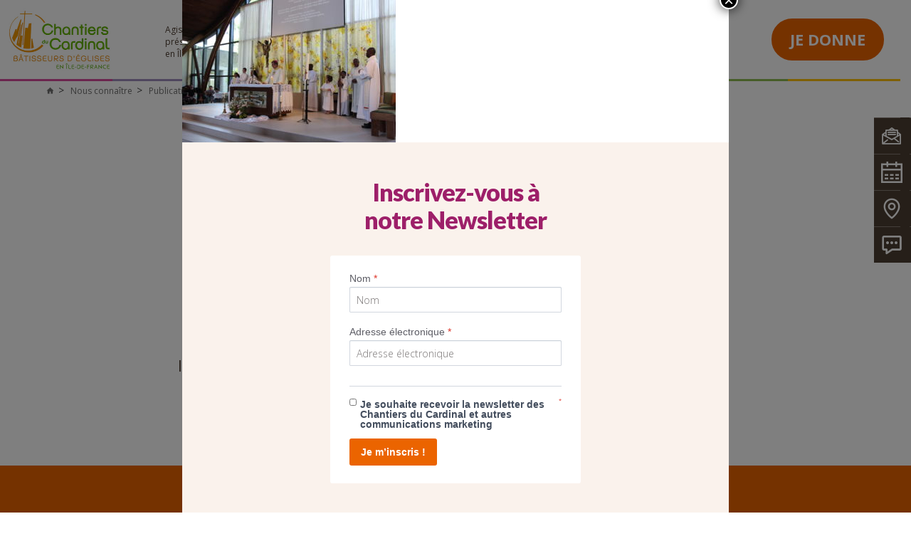

--- FILE ---
content_type: text/html; charset=UTF-8
request_url: https://www.chantiersducardinal.fr/album/saint-paul-a-bretigny-91/attachment/img_8512
body_size: 17297
content:
<!DOCTYPE html>
<html lang="fr">
  <head>
	<meta http-equiv="Content-Type" content="text/html; charset=UTF-8" />
    <meta http-equiv="X-UA-Compatible" content="IE=edge">
    <meta name="viewport" content="width=device-width, initial-scale=1">
	  

        <link href="https://fonts.googleapis.com/css?family=Open+Sans:300,400,600,700,800|Merriweather|Droid+Serif:400" rel="stylesheet">
    <link href="https://www.chantiersducardinal.fr/wp-content/themes/cardinal/css/bootstrap.min.css" rel="stylesheet" />
    <link href="https://www.chantiersducardinal.fr/wp-content/themes/cardinal/css/bootstrap-480-767-grid.css" rel="stylesheet" />
    <link rel="stylesheet" type="text/css" href="https://www.chantiersducardinal.fr/wp-content/themes/cardinal/js/slick/slick.css"/>
    <link href="https://www.chantiersducardinal.fr/wp-content/themes/cardinal/css/ico.css" rel="stylesheet">
    <link href="https://www.chantiersducardinal.fr/wp-content/themes/cardinal/css/common.css?v=20240307" rel="stylesheet" />
    <link href="https://www.chantiersducardinal.fr/wp-content/themes/cardinal/css/page.css" rel="stylesheet" />
    <link href="https://www.chantiersducardinal.fr/wp-content/themes/cardinal/css/tablet.css" rel="stylesheet" />
    <link href="https://www.chantiersducardinal.fr/wp-content/themes/cardinal/css/chosen.css" rel="stylesheet" />
	  <link rel="stylesheet" media="all" type="text/css" href="https://www.chantiersducardinal.fr/wp-content/themes/cardinal/css/jquery.fancybox.css" />
    <link href="https://www.chantiersducardinal.fr/wp-content/themes/cardinal/css/component.css" rel="stylesheet" />
    <link href="https://www.chantiersducardinal.fr/wp-content/themes/cardinal/css/print.css" rel="stylesheet"  media="print"/>

	  <link rel="stylesheet" media="all" type="text/css" href="https://www.chantiersducardinal.fr/wp-content/themes/cardinal/style.css" />
    <!--[if lt IE 9]>
      <script src="https://oss.maxcdn.com/html5shiv/3.7.3/html5shiv.min.js"></script>
      <script src="https://oss.maxcdn.com/respond/1.4.2/respond.min.js"></script>
    <![endif]-->

    <script src="https://www.chantiersducardinal.fr/wp-content/themes/cardinal/js/modernizr.custom.js"></script>
    <script src="https://www.chantiersducardinal.fr/wp-content/themes/cardinal/js/jquery.min.js"></script>
    
    
    <link rel="pingback" href="https://www.chantiersducardinal.fr/xmlrpc.php" />
    
      
        
	<meta name='robots' content='index, follow, max-image-preview:large, max-snippet:-1, max-video-preview:-1' />
	<style>img:is([sizes="auto" i], [sizes^="auto," i]) { contain-intrinsic-size: 3000px 1500px }</style>
	
	<!-- This site is optimized with the Yoast SEO plugin v26.1 - https://yoast.com/wordpress/plugins/seo/ -->
	<title>IMG_8512- Chantiers du Cardinal</title>
	<link rel="canonical" href="https://www.chantiersducardinal.fr/album/saint-paul-a-bretigny-91/attachment/img_8512/" />
	<meta property="og:locale" content="fr_FR" />
	<meta property="og:type" content="article" />
	<meta property="og:title" content="IMG_8512- Chantiers du Cardinal" />
	<meta property="og:description" content="Mgr Michel Pansard, évêque du diocèse d&#039;Evry-Corbeil-Essonnes célébrait la messe marquant la fin des travaux dans l&#039;église Saint-Paul de Brétigny. Mai 2022 (CDC)" />
	<meta property="og:url" content="https://www.chantiersducardinal.fr/album/saint-paul-a-bretigny-91/attachment/img_8512/" />
	<meta property="og:site_name" content="Chantiers du Cardinal" />
	<meta property="article:publisher" content="https://www.facebook.com/chantiersducardinal/" />
	<meta property="article:modified_time" content="2022-05-18T10:27:35+00:00" />
	<meta property="og:image" content="https://www.chantiersducardinal.fr/album/saint-paul-a-bretigny-91/attachment/img_8512" />
	<meta property="og:image:width" content="2560" />
	<meta property="og:image:height" content="1707" />
	<meta property="og:image:type" content="image/jpeg" />
	<meta name="twitter:card" content="summary_large_image" />
	<meta name="twitter:site" content="@ChantiersCardi" />
	<script type="application/ld+json" class="yoast-schema-graph">{"@context":"https://schema.org","@graph":[{"@type":"WebPage","@id":"https://www.chantiersducardinal.fr/album/saint-paul-a-bretigny-91/attachment/img_8512/","url":"https://www.chantiersducardinal.fr/album/saint-paul-a-bretigny-91/attachment/img_8512/","name":"IMG_8512- Chantiers du Cardinal","isPartOf":{"@id":"https://www.chantiersducardinal.fr/#website"},"primaryImageOfPage":{"@id":"https://www.chantiersducardinal.fr/album/saint-paul-a-bretigny-91/attachment/img_8512/#primaryimage"},"image":{"@id":"https://www.chantiersducardinal.fr/album/saint-paul-a-bretigny-91/attachment/img_8512/#primaryimage"},"thumbnailUrl":"https://www.chantiersducardinal.fr/wp-content/uploads/2022/05/img_8512-scaled.jpg","datePublished":"2022-05-18T10:17:08+00:00","dateModified":"2022-05-18T10:27:35+00:00","breadcrumb":{"@id":"https://www.chantiersducardinal.fr/album/saint-paul-a-bretigny-91/attachment/img_8512/#breadcrumb"},"inLanguage":"fr-FR","potentialAction":[{"@type":"ReadAction","target":["https://www.chantiersducardinal.fr/album/saint-paul-a-bretigny-91/attachment/img_8512/"]}]},{"@type":"ImageObject","inLanguage":"fr-FR","@id":"https://www.chantiersducardinal.fr/album/saint-paul-a-bretigny-91/attachment/img_8512/#primaryimage","url":"https://www.chantiersducardinal.fr/wp-content/uploads/2022/05/img_8512-scaled.jpg","contentUrl":"https://www.chantiersducardinal.fr/wp-content/uploads/2022/05/img_8512-scaled.jpg","width":2560,"height":1707,"caption":"Mgr Michel Pansard, évêque du diocèse d'Evry-Corbeil-Essonnes célébrait la messe marquant la fin des travaux dans l'église Saint-Paul de Brétigny. Mai 2022 (CDC)"},{"@type":"BreadcrumbList","@id":"https://www.chantiersducardinal.fr/album/saint-paul-a-bretigny-91/attachment/img_8512/#breadcrumb","itemListElement":[{"@type":"ListItem","position":1,"name":"Accueil","item":"https://www.chantiersducardinal.fr/"},{"@type":"ListItem","position":2,"name":"Saint-Paul à Brétigny (91)","item":"https://www.chantiersducardinal.fr/album/saint-paul-a-bretigny-91"},{"@type":"ListItem","position":3,"name":"IMG_8512"}]},{"@type":"WebSite","@id":"https://www.chantiersducardinal.fr/#website","url":"https://www.chantiersducardinal.fr/","name":"Chantiers du Cardinal","description":"","publisher":{"@id":"https://www.chantiersducardinal.fr/#organization"},"potentialAction":[{"@type":"SearchAction","target":{"@type":"EntryPoint","urlTemplate":"https://www.chantiersducardinal.fr/?s={search_term_string}"},"query-input":{"@type":"PropertyValueSpecification","valueRequired":true,"valueName":"search_term_string"}}],"inLanguage":"fr-FR"},{"@type":"Organization","@id":"https://www.chantiersducardinal.fr/#organization","name":"Chantiers du Cardinal","url":"https://www.chantiersducardinal.fr/","logo":{"@type":"ImageObject","inLanguage":"fr-FR","@id":"https://www.chantiersducardinal.fr/#/schema/logo/image/","url":"https://www.chantiersducardinal.fr/wp-content/uploads/2017/08/logo-chantier-cardinal.png","contentUrl":"https://www.chantiersducardinal.fr/wp-content/uploads/2017/08/logo-chantier-cardinal.png","width":321,"height":151,"caption":"Chantiers du Cardinal"},"image":{"@id":"https://www.chantiersducardinal.fr/#/schema/logo/image/"},"sameAs":["https://www.facebook.com/chantiersducardinal/","https://x.com/ChantiersCardi","https://www.instagram.com/chantiersducardinal/?hl=fr","https://www.linkedin.com/company/chantiers-du-cardinal/","https://www.pinterest.fr/ChantiersCardi/","https://www.youtube.com/channel/UCJqTh1rUvx4tg_lyuk_z82Q","https://fr.wikipedia.org/wiki/Œuvre_des_Chantiers_du_Cardinal"]}]}</script>
	<!-- / Yoast SEO plugin. -->


<link rel='dns-prefetch' href='//s7.addthis.com' />
<link rel="alternate" type="application/rss+xml" title="Chantiers du Cardinal &raquo; Flux" href="https://www.chantiersducardinal.fr/feed" />
<link rel="alternate" type="application/rss+xml" title="Chantiers du Cardinal &raquo; Flux des commentaires" href="https://www.chantiersducardinal.fr/comments/feed" />
<link rel="alternate" type="application/rss+xml" title="Chantiers du Cardinal &raquo; IMG_8512 Flux des commentaires" href="https://www.chantiersducardinal.fr/album/saint-paul-a-bretigny-91/attachment/img_8512/feed" />
<script type="text/javascript">
/* <![CDATA[ */
window._wpemojiSettings = {"baseUrl":"https:\/\/s.w.org\/images\/core\/emoji\/16.0.1\/72x72\/","ext":".png","svgUrl":"https:\/\/s.w.org\/images\/core\/emoji\/16.0.1\/svg\/","svgExt":".svg","source":{"concatemoji":"https:\/\/www.chantiersducardinal.fr\/wp-includes\/js\/wp-emoji-release.min.js?ver=6.8.3"}};
/*! This file is auto-generated */
!function(s,n){var o,i,e;function c(e){try{var t={supportTests:e,timestamp:(new Date).valueOf()};sessionStorage.setItem(o,JSON.stringify(t))}catch(e){}}function p(e,t,n){e.clearRect(0,0,e.canvas.width,e.canvas.height),e.fillText(t,0,0);var t=new Uint32Array(e.getImageData(0,0,e.canvas.width,e.canvas.height).data),a=(e.clearRect(0,0,e.canvas.width,e.canvas.height),e.fillText(n,0,0),new Uint32Array(e.getImageData(0,0,e.canvas.width,e.canvas.height).data));return t.every(function(e,t){return e===a[t]})}function u(e,t){e.clearRect(0,0,e.canvas.width,e.canvas.height),e.fillText(t,0,0);for(var n=e.getImageData(16,16,1,1),a=0;a<n.data.length;a++)if(0!==n.data[a])return!1;return!0}function f(e,t,n,a){switch(t){case"flag":return n(e,"\ud83c\udff3\ufe0f\u200d\u26a7\ufe0f","\ud83c\udff3\ufe0f\u200b\u26a7\ufe0f")?!1:!n(e,"\ud83c\udde8\ud83c\uddf6","\ud83c\udde8\u200b\ud83c\uddf6")&&!n(e,"\ud83c\udff4\udb40\udc67\udb40\udc62\udb40\udc65\udb40\udc6e\udb40\udc67\udb40\udc7f","\ud83c\udff4\u200b\udb40\udc67\u200b\udb40\udc62\u200b\udb40\udc65\u200b\udb40\udc6e\u200b\udb40\udc67\u200b\udb40\udc7f");case"emoji":return!a(e,"\ud83e\udedf")}return!1}function g(e,t,n,a){var r="undefined"!=typeof WorkerGlobalScope&&self instanceof WorkerGlobalScope?new OffscreenCanvas(300,150):s.createElement("canvas"),o=r.getContext("2d",{willReadFrequently:!0}),i=(o.textBaseline="top",o.font="600 32px Arial",{});return e.forEach(function(e){i[e]=t(o,e,n,a)}),i}function t(e){var t=s.createElement("script");t.src=e,t.defer=!0,s.head.appendChild(t)}"undefined"!=typeof Promise&&(o="wpEmojiSettingsSupports",i=["flag","emoji"],n.supports={everything:!0,everythingExceptFlag:!0},e=new Promise(function(e){s.addEventListener("DOMContentLoaded",e,{once:!0})}),new Promise(function(t){var n=function(){try{var e=JSON.parse(sessionStorage.getItem(o));if("object"==typeof e&&"number"==typeof e.timestamp&&(new Date).valueOf()<e.timestamp+604800&&"object"==typeof e.supportTests)return e.supportTests}catch(e){}return null}();if(!n){if("undefined"!=typeof Worker&&"undefined"!=typeof OffscreenCanvas&&"undefined"!=typeof URL&&URL.createObjectURL&&"undefined"!=typeof Blob)try{var e="postMessage("+g.toString()+"("+[JSON.stringify(i),f.toString(),p.toString(),u.toString()].join(",")+"));",a=new Blob([e],{type:"text/javascript"}),r=new Worker(URL.createObjectURL(a),{name:"wpTestEmojiSupports"});return void(r.onmessage=function(e){c(n=e.data),r.terminate(),t(n)})}catch(e){}c(n=g(i,f,p,u))}t(n)}).then(function(e){for(var t in e)n.supports[t]=e[t],n.supports.everything=n.supports.everything&&n.supports[t],"flag"!==t&&(n.supports.everythingExceptFlag=n.supports.everythingExceptFlag&&n.supports[t]);n.supports.everythingExceptFlag=n.supports.everythingExceptFlag&&!n.supports.flag,n.DOMReady=!1,n.readyCallback=function(){n.DOMReady=!0}}).then(function(){return e}).then(function(){var e;n.supports.everything||(n.readyCallback(),(e=n.source||{}).concatemoji?t(e.concatemoji):e.wpemoji&&e.twemoji&&(t(e.twemoji),t(e.wpemoji)))}))}((window,document),window._wpemojiSettings);
/* ]]> */
</script>
		
	<style id='wp-emoji-styles-inline-css' type='text/css'>

	img.wp-smiley, img.emoji {
		display: inline !important;
		border: none !important;
		box-shadow: none !important;
		height: 1em !important;
		width: 1em !important;
		margin: 0 0.07em !important;
		vertical-align: -0.1em !important;
		background: none !important;
		padding: 0 !important;
	}
</style>
<link rel='stylesheet' id='wp-block-library-css' href='https://www.chantiersducardinal.fr/wp-includes/css/dist/block-library/style.min.css?ver=6.8.3' type='text/css' media='all' />
<style id='classic-theme-styles-inline-css' type='text/css'>
/*! This file is auto-generated */
.wp-block-button__link{color:#fff;background-color:#32373c;border-radius:9999px;box-shadow:none;text-decoration:none;padding:calc(.667em + 2px) calc(1.333em + 2px);font-size:1.125em}.wp-block-file__button{background:#32373c;color:#fff;text-decoration:none}
</style>
<link rel='stylesheet' id='wp-components-css' href='https://www.chantiersducardinal.fr/wp-includes/css/dist/components/style.min.css?ver=6.8.3' type='text/css' media='all' />
<link rel='stylesheet' id='wp-preferences-css' href='https://www.chantiersducardinal.fr/wp-includes/css/dist/preferences/style.min.css?ver=6.8.3' type='text/css' media='all' />
<link rel='stylesheet' id='wp-block-editor-css' href='https://www.chantiersducardinal.fr/wp-includes/css/dist/block-editor/style.min.css?ver=6.8.3' type='text/css' media='all' />
<link rel='stylesheet' id='popup-maker-block-library-style-css' href='https://www.chantiersducardinal.fr/wp-content/plugins/popup-maker/dist/packages/block-library-style.css?ver=dbea705cfafe089d65f1' type='text/css' media='all' />
<style id='global-styles-inline-css' type='text/css'>
:root{--wp--preset--aspect-ratio--square: 1;--wp--preset--aspect-ratio--4-3: 4/3;--wp--preset--aspect-ratio--3-4: 3/4;--wp--preset--aspect-ratio--3-2: 3/2;--wp--preset--aspect-ratio--2-3: 2/3;--wp--preset--aspect-ratio--16-9: 16/9;--wp--preset--aspect-ratio--9-16: 9/16;--wp--preset--color--black: #000000;--wp--preset--color--cyan-bluish-gray: #abb8c3;--wp--preset--color--white: #ffffff;--wp--preset--color--pale-pink: #f78da7;--wp--preset--color--vivid-red: #cf2e2e;--wp--preset--color--luminous-vivid-orange: #ff6900;--wp--preset--color--luminous-vivid-amber: #fcb900;--wp--preset--color--light-green-cyan: #7bdcb5;--wp--preset--color--vivid-green-cyan: #00d084;--wp--preset--color--pale-cyan-blue: #8ed1fc;--wp--preset--color--vivid-cyan-blue: #0693e3;--wp--preset--color--vivid-purple: #9b51e0;--wp--preset--gradient--vivid-cyan-blue-to-vivid-purple: linear-gradient(135deg,rgba(6,147,227,1) 0%,rgb(155,81,224) 100%);--wp--preset--gradient--light-green-cyan-to-vivid-green-cyan: linear-gradient(135deg,rgb(122,220,180) 0%,rgb(0,208,130) 100%);--wp--preset--gradient--luminous-vivid-amber-to-luminous-vivid-orange: linear-gradient(135deg,rgba(252,185,0,1) 0%,rgba(255,105,0,1) 100%);--wp--preset--gradient--luminous-vivid-orange-to-vivid-red: linear-gradient(135deg,rgba(255,105,0,1) 0%,rgb(207,46,46) 100%);--wp--preset--gradient--very-light-gray-to-cyan-bluish-gray: linear-gradient(135deg,rgb(238,238,238) 0%,rgb(169,184,195) 100%);--wp--preset--gradient--cool-to-warm-spectrum: linear-gradient(135deg,rgb(74,234,220) 0%,rgb(151,120,209) 20%,rgb(207,42,186) 40%,rgb(238,44,130) 60%,rgb(251,105,98) 80%,rgb(254,248,76) 100%);--wp--preset--gradient--blush-light-purple: linear-gradient(135deg,rgb(255,206,236) 0%,rgb(152,150,240) 100%);--wp--preset--gradient--blush-bordeaux: linear-gradient(135deg,rgb(254,205,165) 0%,rgb(254,45,45) 50%,rgb(107,0,62) 100%);--wp--preset--gradient--luminous-dusk: linear-gradient(135deg,rgb(255,203,112) 0%,rgb(199,81,192) 50%,rgb(65,88,208) 100%);--wp--preset--gradient--pale-ocean: linear-gradient(135deg,rgb(255,245,203) 0%,rgb(182,227,212) 50%,rgb(51,167,181) 100%);--wp--preset--gradient--electric-grass: linear-gradient(135deg,rgb(202,248,128) 0%,rgb(113,206,126) 100%);--wp--preset--gradient--midnight: linear-gradient(135deg,rgb(2,3,129) 0%,rgb(40,116,252) 100%);--wp--preset--font-size--small: 13px;--wp--preset--font-size--medium: 20px;--wp--preset--font-size--large: 36px;--wp--preset--font-size--x-large: 42px;--wp--preset--spacing--20: 0.44rem;--wp--preset--spacing--30: 0.67rem;--wp--preset--spacing--40: 1rem;--wp--preset--spacing--50: 1.5rem;--wp--preset--spacing--60: 2.25rem;--wp--preset--spacing--70: 3.38rem;--wp--preset--spacing--80: 5.06rem;--wp--preset--shadow--natural: 6px 6px 9px rgba(0, 0, 0, 0.2);--wp--preset--shadow--deep: 12px 12px 50px rgba(0, 0, 0, 0.4);--wp--preset--shadow--sharp: 6px 6px 0px rgba(0, 0, 0, 0.2);--wp--preset--shadow--outlined: 6px 6px 0px -3px rgba(255, 255, 255, 1), 6px 6px rgba(0, 0, 0, 1);--wp--preset--shadow--crisp: 6px 6px 0px rgba(0, 0, 0, 1);}:where(.is-layout-flex){gap: 0.5em;}:where(.is-layout-grid){gap: 0.5em;}body .is-layout-flex{display: flex;}.is-layout-flex{flex-wrap: wrap;align-items: center;}.is-layout-flex > :is(*, div){margin: 0;}body .is-layout-grid{display: grid;}.is-layout-grid > :is(*, div){margin: 0;}:where(.wp-block-columns.is-layout-flex){gap: 2em;}:where(.wp-block-columns.is-layout-grid){gap: 2em;}:where(.wp-block-post-template.is-layout-flex){gap: 1.25em;}:where(.wp-block-post-template.is-layout-grid){gap: 1.25em;}.has-black-color{color: var(--wp--preset--color--black) !important;}.has-cyan-bluish-gray-color{color: var(--wp--preset--color--cyan-bluish-gray) !important;}.has-white-color{color: var(--wp--preset--color--white) !important;}.has-pale-pink-color{color: var(--wp--preset--color--pale-pink) !important;}.has-vivid-red-color{color: var(--wp--preset--color--vivid-red) !important;}.has-luminous-vivid-orange-color{color: var(--wp--preset--color--luminous-vivid-orange) !important;}.has-luminous-vivid-amber-color{color: var(--wp--preset--color--luminous-vivid-amber) !important;}.has-light-green-cyan-color{color: var(--wp--preset--color--light-green-cyan) !important;}.has-vivid-green-cyan-color{color: var(--wp--preset--color--vivid-green-cyan) !important;}.has-pale-cyan-blue-color{color: var(--wp--preset--color--pale-cyan-blue) !important;}.has-vivid-cyan-blue-color{color: var(--wp--preset--color--vivid-cyan-blue) !important;}.has-vivid-purple-color{color: var(--wp--preset--color--vivid-purple) !important;}.has-black-background-color{background-color: var(--wp--preset--color--black) !important;}.has-cyan-bluish-gray-background-color{background-color: var(--wp--preset--color--cyan-bluish-gray) !important;}.has-white-background-color{background-color: var(--wp--preset--color--white) !important;}.has-pale-pink-background-color{background-color: var(--wp--preset--color--pale-pink) !important;}.has-vivid-red-background-color{background-color: var(--wp--preset--color--vivid-red) !important;}.has-luminous-vivid-orange-background-color{background-color: var(--wp--preset--color--luminous-vivid-orange) !important;}.has-luminous-vivid-amber-background-color{background-color: var(--wp--preset--color--luminous-vivid-amber) !important;}.has-light-green-cyan-background-color{background-color: var(--wp--preset--color--light-green-cyan) !important;}.has-vivid-green-cyan-background-color{background-color: var(--wp--preset--color--vivid-green-cyan) !important;}.has-pale-cyan-blue-background-color{background-color: var(--wp--preset--color--pale-cyan-blue) !important;}.has-vivid-cyan-blue-background-color{background-color: var(--wp--preset--color--vivid-cyan-blue) !important;}.has-vivid-purple-background-color{background-color: var(--wp--preset--color--vivid-purple) !important;}.has-black-border-color{border-color: var(--wp--preset--color--black) !important;}.has-cyan-bluish-gray-border-color{border-color: var(--wp--preset--color--cyan-bluish-gray) !important;}.has-white-border-color{border-color: var(--wp--preset--color--white) !important;}.has-pale-pink-border-color{border-color: var(--wp--preset--color--pale-pink) !important;}.has-vivid-red-border-color{border-color: var(--wp--preset--color--vivid-red) !important;}.has-luminous-vivid-orange-border-color{border-color: var(--wp--preset--color--luminous-vivid-orange) !important;}.has-luminous-vivid-amber-border-color{border-color: var(--wp--preset--color--luminous-vivid-amber) !important;}.has-light-green-cyan-border-color{border-color: var(--wp--preset--color--light-green-cyan) !important;}.has-vivid-green-cyan-border-color{border-color: var(--wp--preset--color--vivid-green-cyan) !important;}.has-pale-cyan-blue-border-color{border-color: var(--wp--preset--color--pale-cyan-blue) !important;}.has-vivid-cyan-blue-border-color{border-color: var(--wp--preset--color--vivid-cyan-blue) !important;}.has-vivid-purple-border-color{border-color: var(--wp--preset--color--vivid-purple) !important;}.has-vivid-cyan-blue-to-vivid-purple-gradient-background{background: var(--wp--preset--gradient--vivid-cyan-blue-to-vivid-purple) !important;}.has-light-green-cyan-to-vivid-green-cyan-gradient-background{background: var(--wp--preset--gradient--light-green-cyan-to-vivid-green-cyan) !important;}.has-luminous-vivid-amber-to-luminous-vivid-orange-gradient-background{background: var(--wp--preset--gradient--luminous-vivid-amber-to-luminous-vivid-orange) !important;}.has-luminous-vivid-orange-to-vivid-red-gradient-background{background: var(--wp--preset--gradient--luminous-vivid-orange-to-vivid-red) !important;}.has-very-light-gray-to-cyan-bluish-gray-gradient-background{background: var(--wp--preset--gradient--very-light-gray-to-cyan-bluish-gray) !important;}.has-cool-to-warm-spectrum-gradient-background{background: var(--wp--preset--gradient--cool-to-warm-spectrum) !important;}.has-blush-light-purple-gradient-background{background: var(--wp--preset--gradient--blush-light-purple) !important;}.has-blush-bordeaux-gradient-background{background: var(--wp--preset--gradient--blush-bordeaux) !important;}.has-luminous-dusk-gradient-background{background: var(--wp--preset--gradient--luminous-dusk) !important;}.has-pale-ocean-gradient-background{background: var(--wp--preset--gradient--pale-ocean) !important;}.has-electric-grass-gradient-background{background: var(--wp--preset--gradient--electric-grass) !important;}.has-midnight-gradient-background{background: var(--wp--preset--gradient--midnight) !important;}.has-small-font-size{font-size: var(--wp--preset--font-size--small) !important;}.has-medium-font-size{font-size: var(--wp--preset--font-size--medium) !important;}.has-large-font-size{font-size: var(--wp--preset--font-size--large) !important;}.has-x-large-font-size{font-size: var(--wp--preset--font-size--x-large) !important;}
:where(.wp-block-post-template.is-layout-flex){gap: 1.25em;}:where(.wp-block-post-template.is-layout-grid){gap: 1.25em;}
:where(.wp-block-columns.is-layout-flex){gap: 2em;}:where(.wp-block-columns.is-layout-grid){gap: 2em;}
:root :where(.wp-block-pullquote){font-size: 1.5em;line-height: 1.6;}
</style>
<link rel='stylesheet' id='contact-form-7-css' href='https://www.chantiersducardinal.fr/wp-content/plugins/contact-form-7/includes/css/styles.css?ver=6.1.2' type='text/css' media='all' />
<link rel='stylesheet' id='popup-maker-site-css' href='//www.chantiersducardinal.fr/wp-content/uploads/pum/pum-site-styles.css?generated=1763133502&#038;ver=1.21.4' type='text/css' media='all' />
<link rel='stylesheet' id='addthis_all_pages-css' href='https://www.chantiersducardinal.fr/wp-content/plugins/addthis/frontend/build/addthis_wordpress_public.min.css?ver=6.8.3' type='text/css' media='all' />
<link rel='stylesheet' id='wp-paginate-css' href='https://www.chantiersducardinal.fr/wp-content/plugins/wp-paginate/css/wp-paginate.css?ver=2.2.4' type='text/css' media='screen' />
<script type="text/javascript" src="https://www.chantiersducardinal.fr/wp-content/themes/cardinal/js/blank.js" id="jquery-js"></script>
<link rel="https://api.w.org/" href="https://www.chantiersducardinal.fr/wp-json/" /><link rel="alternate" title="JSON" type="application/json" href="https://www.chantiersducardinal.fr/wp-json/wp/v2/media/11953" /><link rel="EditURI" type="application/rsd+xml" title="RSD" href="https://www.chantiersducardinal.fr/xmlrpc.php?rsd" />
<link rel='shortlink' href='https://www.chantiersducardinal.fr/?p=11953' />
<link rel="alternate" title="oEmbed (JSON)" type="application/json+oembed" href="https://www.chantiersducardinal.fr/wp-json/oembed/1.0/embed?url=https%3A%2F%2Fwww.chantiersducardinal.fr%2Falbum%2Fsaint-paul-a-bretigny-91%2Fattachment%2Fimg_8512" />
<link rel="alternate" title="oEmbed (XML)" type="text/xml+oembed" href="https://www.chantiersducardinal.fr/wp-json/oembed/1.0/embed?url=https%3A%2F%2Fwww.chantiersducardinal.fr%2Falbum%2Fsaint-paul-a-bretigny-91%2Fattachment%2Fimg_8512&#038;format=xml" />
<link rel="icon" href="https://www.chantiersducardinal.fr/wp-content/uploads/2017/08/favicon.png" sizes="32x32" />
<link rel="icon" href="https://www.chantiersducardinal.fr/wp-content/uploads/2017/08/favicon.png" sizes="192x192" />
<link rel="apple-touch-icon" href="https://www.chantiersducardinal.fr/wp-content/uploads/2017/08/favicon.png" />
<meta name="msapplication-TileImage" content="https://www.chantiersducardinal.fr/wp-content/uploads/2017/08/favicon.png" />

    <!-- Google Tag Manager -->
<script>(function(w,d,s,l,i){w[l]=w[l]||[];w[l].push({'gtm.start':
new Date().getTime(),event:'gtm.js'});var f=d.getElementsByTagName(s)[0],
j=d.createElement(s),dl=l!='dataLayer'?'&l='+l:'';j.async=true;j.src=
'https://www.googletagmanager.com/gtm.js?id='+i+dl;f.parentNode.insertBefore(j,f);
})(window,document,'script','dataLayer','GTM-WN8RBQST');</script>
<!-- End Google Tag Manager -->  </head>
  
	<body class="attachment wp-singular attachment-template-default single single-attachment postid-11953 attachmentid-11953 attachment-jpeg wp-theme-cardinal" >

        <div class="floating-cta-bar">
            <p class="text">Ensemble, préservons le patrimoine religieux</p>
            <div class="link">
                <a href="https://donner.chantiersducardinal.fr/cdc_2025/~mon-don" target="_blank">Je fais un don</a>
            </div>
        </div>
    
        <!-- DEBUT HEADER -->
        <header id="header">
            <div class="container">
                <div class="left-header">
                    <div id="logo">
                        <h1>
                        <a href="https://www.chantiersducardinal.fr"><img src="https://www.chantiersducardinal.fr/wp-content/themes/cardinal/images/2024_logo_cdc_baseline.png" alt="lChantiers du Cardinal" /></a>
                        </h1>
                    </div>
                    <div id="baseline">
                       Agissons pour la présence de l’&Eacute;glise en Île-de-France
                    </div>
                </div>
                
                <!-- DEBUT NAV -->
                                <nav id="nav">
                    <ul>
                        <li class="col2 ">
                            <a href="https://www.chantiersducardinal.fr/les-enjeux/etat-des-lieux/loi-de-1905">Les enjeux </a>
                            <div class="richlayer">
                                <div class="container">
                                    <div class="row">
                                        <div class="bloc col-md-3 first">
                                            <h3>État des lieux</h3>
                                            <ul id="menu-enjeux-col1" class="dl-submenu"><li id="menu-item-182" class="menu-item menu-item-type-post_type menu-item-object-page menu-item-182"><a href="https://www.chantiersducardinal.fr/les-enjeux/etat-des-lieux/loi-de-1905">Séparation de l&rsquo;Église et de l&rsquo;État</a></li>
<li id="menu-item-183" class="menu-item menu-item-type-post_type menu-item-object-page menu-item-183"><a href="https://www.chantiersducardinal.fr/les-enjeux/etat-des-lieux/construire-de-nouvelles-eglises">Construire de nouvelles églises</a></li>
<li id="menu-item-186" class="menu-item menu-item-type-post_type menu-item-object-page menu-item-186"><a href="https://www.chantiersducardinal.fr/les-enjeux/etat-des-lieux/eglises-accessibles">Rendre les églises accessibles</a></li>
<li id="menu-item-187" class="menu-item menu-item-type-post_type menu-item-object-page menu-item-has-children menu-item-187"><a href="https://www.chantiersducardinal.fr/les-enjeux/etat-des-lieux/pastorale-des-jeunes">Pastorale des jeunes</a>
<ul class="sub-menu">
	<li id="menu-item-974" class="menu-item menu-item-type-post_type menu-item-object-page menu-item-974"><a href="https://www.chantiersducardinal.fr/les-enjeux/etat-des-lieux/salles-dediees-au-patronage">Patronage</a></li>
</ul>
</li>
<li id="menu-item-10406" class="menu-item menu-item-type-post_type menu-item-object-page menu-item-10406"><a href="https://www.chantiersducardinal.fr/les-enjeux/patrimoine-religieux/cloches-deglise">Cloches et clochers d’églises</a></li>
</ul>                                        </div>
                                        <div class="bloc col-md-3 second">
                                            <h3>Patrimoine religieux</h3>
                                            <ul id="menu-enjeux-col2" class="dl-submenu"><li id="menu-item-188" class="menu-item menu-item-type-post_type menu-item-object-page menu-item-188"><a href="https://www.chantiersducardinal.fr/les-enjeux/patrimoine-religieux/eglises-de-paris">Églises de Paris</a></li>
<li id="menu-item-2012" class="menu-item menu-item-type-custom menu-item-object-custom menu-item-2012"><a href="https://www.chantiersducardinal.fr/projet/cathedrale-notre-dame-a-creteil">Cathédrale de Créteil</a></li>
<li id="menu-item-7717" class="menu-item menu-item-type-post_type menu-item-object-post menu-item-7717"><a href="https://www.chantiersducardinal.fr/evenements-partenariat/culture/evry-une-cathedrale-pour-le-xxe-siecle.html">Cathédrale d&rsquo;Évry</a></li>
</ul>                                        </div>
                                       
                                        <div class="bloc col-md-3 third">
                                            <h3>&nbsp;</h3>
                                            <ul id="menu-enjeux-col3" class="dl-submenu"><li id="menu-item-7718" class="menu-item menu-item-type-post_type menu-item-object-page menu-item-7718"><a href="https://www.chantiersducardinal.fr/des-hommes-et-des-eglises">Des hommes et des églises</a></li>
<li id="menu-item-4812" class="menu-item menu-item-type-post_type menu-item-object-page menu-item-4812"><a href="https://www.chantiersducardinal.fr/les-enjeux/patrimoine-religieux/vitraux-deglise">L’art du vitrail au XXe siècle</a></li>
</ul>                                        </div>
                                        <div class="bloc col-md-3 other">
                                             <p>Nous sommes à votre écoute <br>pour toute question</p>
                                            <a href="https://www.chantiersducardinal.fr/contact" class="bg-link"> Contactez-nous 
                                                <span class="bottom-right">
                                                    <i class="icon-arrow"></i>
                                                </span>
                                            </a>
                                        </div>
                                    </div>
                                </div>
                            </div>
                        </li>
                         <li class="">
                        	<a href="https://www.chantiersducardinal.fr/nos-projets-diocese-paris/les-realisations/carte-des-projets-2">Nos projets</a>
						              	<div class="richlayer">
                                <div class="container">
                                    <div class="row">
                                        <div class="bloc col-md-3 first">
                                            <h3>Les réalisations</h3>
                                            <ul id="menu-nos-projets-col1" class="dl-submenu"><li id="menu-item-215" class="menu-item menu-item-type-post_type menu-item-object-page menu-item-215"><a href="https://www.chantiersducardinal.fr/nos-projets-diocese-paris/les-realisations/carte-des-projets-2"><i class="icon-place"></i> Carte des projets</a></li>
<li id="menu-item-10024" class="menu-item menu-item-type-post_type menu-item-object-page menu-item-10024"><a href="https://www.chantiersducardinal.fr/nous-connaitre/organisation/8-dioceses-dile-de-france">Huit diocèses d&rsquo;Île-de-France</a></li>
<li id="menu-item-2904" class="menu-item menu-item-type-post_type menu-item-object-page menu-item-2904"><a href="https://www.chantiersducardinal.fr/nos-projets-diocese-paris/les-realisations/imaginez-vous-la-ville-sans-eglise">Construction d&rsquo;églises</a></li>
<li id="menu-item-2905" class="menu-item menu-item-type-post_type menu-item-object-page menu-item-2905"><a href="https://www.chantiersducardinal.fr/nos-projets-diocese-paris/les-realisations/nous-assurons-lexistence-de-lieux-de-culte-catholiques">Rénovation d&rsquo;églises</a></li>
<li id="menu-item-2906" class="menu-item menu-item-type-post_type menu-item-object-page menu-item-2906"><a href="https://www.chantiersducardinal.fr/nos-projets-diocese-paris/les-realisations/lart-sacre-pour-la-beaute-des-eglises">Projets d&rsquo;art sacré</a></li>
<li id="menu-item-220" class="menu-item menu-item-type-post_type menu-item-object-page menu-item-220"><a href="https://www.chantiersducardinal.fr/nos-projets-diocese-paris/les-realisations/actualites-des-projets">Actualités des projets</a></li>
<li id="menu-item-223" class="menu-item menu-item-type-post_type menu-item-object-page menu-item-223"><a href="https://www.chantiersducardinal.fr/nos-projets-diocese-paris/les-realisations/evenements-des-projets">Événements</a></li>
</ul>                                        </div>
                                        <div class="bloc col-md-3 second">
                                            <h3>Les projets par diocèse</h3>
                                            <ul id="menu-nos-projets-col2" class="dl-submenu"><li id="menu-item-224" class="menu-item menu-item-type-post_type menu-item-object-page menu-item-224"><a href="https://www.chantiersducardinal.fr/nos-projets-diocese-paris/les-projets-par-diocese/diocese-de-paris">Diocèse de Paris</a></li>
<li id="menu-item-225" class="menu-item menu-item-type-post_type menu-item-object-page menu-item-225"><a href="https://www.chantiersducardinal.fr/nos-projets-diocese-paris/les-projets-par-diocese/diocese-de-meaux">Diocèse de Meaux</a></li>
<li id="menu-item-226" class="menu-item menu-item-type-post_type menu-item-object-page menu-item-226"><a href="https://www.chantiersducardinal.fr/nos-projets-diocese-paris/les-projets-par-diocese/diocese-de-versailles">Diocèse de Versailles</a></li>
<li id="menu-item-227" class="menu-item menu-item-type-post_type menu-item-object-page menu-item-227"><a href="https://www.chantiersducardinal.fr/nos-projets-diocese-paris/les-projets-par-diocese/diocese-devry">Diocèse d&rsquo;Evry</a></li>
</ul>                                        </div>
                                       
                                        <div class="bloc col-md-3 third">
                                            <h3>&nbsp;</h3>
                                            <ul id="menu-nos-projets-col3" class="dl-submenu"><li id="menu-item-228" class="menu-item menu-item-type-post_type menu-item-object-page menu-item-228"><a href="https://www.chantiersducardinal.fr/nos-projets-diocese-paris/les-projets-par-diocese/diocese-de-nanterre">Diocèse de Nanterre</a></li>
<li id="menu-item-229" class="menu-item menu-item-type-post_type menu-item-object-page menu-item-229"><a href="https://www.chantiersducardinal.fr/nos-projets-diocese-paris/les-projets-par-diocese/diocese-de-saint-denis">Diocèse de Saint Denis</a></li>
<li id="menu-item-230" class="menu-item menu-item-type-post_type menu-item-object-page menu-item-230"><a href="https://www.chantiersducardinal.fr/nos-projets-diocese-paris/les-projets-par-diocese/diocese-de-creteil">Diocèse de Créteil</a></li>
<li id="menu-item-231" class="menu-item menu-item-type-post_type menu-item-object-page menu-item-231"><a href="https://www.chantiersducardinal.fr/nos-projets-diocese-paris/les-projets-par-diocese/diocese-de-pontoise">Diocèse de Pontoise</a></li>
</ul>                                        </div>
                                        <div class="bloc col-md-3 other">
                                            <p>Nous sommes à votre écoute <br>pour toute question</p>
                                            <a href="https://www.chantiersducardinal.fr/contact" class="bg-link"> Contactez-nous 
                                                <span class="bottom-right">
                                                    <i class="icon-arrow"></i>
                                                </span>
                                            </a>
                                        </div>
                                    </div>
                                </div>
                            </div>
                        </li>
                        <li class="">
                            <a href="https://www.chantiersducardinal.fr/nous-connaitre/organisation/mission-histoire-patrimoine-chantiers-du-cardinal">Nous connaître </a>
                            <div class="richlayer" >
                                <div class="container">
                                    <div class="row">
                                        <div class="bloc col-md-3 first">
                                            <h3>Organisation</h3>
                                            <ul id="menu-nous-connaitre-col1" class="dl-submenu"><li id="menu-item-199" class="menu-item menu-item-type-post_type menu-item-object-page menu-item-has-children menu-item-199"><a href="https://www.chantiersducardinal.fr/nous-connaitre/organisation/mission-histoire-patrimoine-chantiers-du-cardinal">Mission et histoire</a>
<ul class="sub-menu">
	<li id="menu-item-201" class="menu-item menu-item-type-post_type menu-item-object-page menu-item-201"><a href="https://www.chantiersducardinal.fr/nous-connaitre/organisation/les-cardinaux-des-chantiers">Les cardinaux</a></li>
</ul>
</li>
<li id="menu-item-10025" class="menu-item menu-item-type-post_type menu-item-object-post menu-item-10025"><a href="https://www.chantiersducardinal.fr/actualites/les-architectes-celebres-des-chantiers-du-cardinal.html">1931 &#8211; 2021 : 90 ans de chantiers</a></li>
<li id="menu-item-202" class="menu-item menu-item-type-post_type menu-item-object-page menu-item-has-children menu-item-202"><a href="https://www.chantiersducardinal.fr/nous-connaitre/organisation/gouvernance-des-chantiers-du-cardinal">Gouvernance</a>
<ul class="sub-menu">
	<li id="menu-item-203" class="menu-item menu-item-type-post_type menu-item-object-page menu-item-203"><a href="https://www.chantiersducardinal.fr/nous-connaitre/organisation/equipe">Équipe</a></li>
	<li id="menu-item-204" class="menu-item menu-item-type-post_type menu-item-object-page menu-item-204"><a href="https://www.chantiersducardinal.fr/nous-connaitre/organisation/delegues-en-paroisse">Délégués</a></li>
	<li id="menu-item-1213" class="menu-item menu-item-type-post_type menu-item-object-page menu-item-1213"><a href="https://www.chantiersducardinal.fr/nous-connaitre/organisation/architecte-conseil">Architecte conseil</a></li>
</ul>
</li>
</ul>                                        </div>
                                        <div class="bloc col-md-3 second">
                                            <h3>Publications</h3>
                                            <ul id="menu-nous-connaitre-col2" class="dl-submenu"><li id="menu-item-206" class="menu-item menu-item-type-post_type menu-item-object-page menu-item-has-children menu-item-206"><a href="https://www.chantiersducardinal.fr/nous-connaitre/publications/revue">La Revue des Chantiers du Cardinal</a>
<ul class="sub-menu">
	<li id="menu-item-5542" class="menu-item menu-item-type-post_type menu-item-object-page menu-item-5542"><a href="https://www.chantiersducardinal.fr/nous-connaitre/la-revue-des-chantiers-du-cardinal-une-perpetuelle-renaissance">Histoire</a></li>
</ul>
</li>
<li id="menu-item-5523" class="menu-item menu-item-type-post_type menu-item-object-page menu-item-has-children menu-item-5523"><a href="https://www.chantiersducardinal.fr/nous-connaitre/publications/les-newsletters-des-chantiers">Lire la Newsletter</a>
<ul class="sub-menu">
	<li id="menu-item-8211" class="menu-item menu-item-type-post_type menu-item-object-page menu-item-8211"><a href="https://www.chantiersducardinal.fr/nous-connaitre/publications/newsletter">S&rsquo;inscrire</a></li>
</ul>
</li>
<li id="menu-item-10022" class="menu-item menu-item-type-post_type menu-item-object-page menu-item-10022"><a href="https://www.chantiersducardinal.fr/nous-connaitre/organisation/comptes">Comptes</a></li>
<li id="menu-item-2862" class="menu-item menu-item-type-post_type menu-item-object-page menu-item-2862"><a href="https://www.chantiersducardinal.fr/nous-connaitre/evenements/livre-histoires-deglises-ile-de-france">Livres</a></li>
<li id="menu-item-209" class="menu-item menu-item-type-post_type menu-item-object-page menu-item-209"><a href="https://www.chantiersducardinal.fr/nous-connaitre/publications/relation-presse">Documents</a></li>
</ul>                                        </div>
                                       
                                        <div class="bloc col-md-3 third">
                                            <h3>&Eacute;vénements</h3>
                                            <ul id="menu-nous-connaitre-col3" class="dl-submenu"><li id="menu-item-8376" class="menu-item menu-item-type-post_type menu-item-object-page menu-item-8376"><a href="https://www.chantiersducardinal.fr/nous-connaitre/evenements/journee-de-quete-annuelle">Journée de quête annuelle</a></li>
<li id="menu-item-210" class="menu-item menu-item-type-post_type menu-item-object-page menu-item-210"><a href="https://www.chantiersducardinal.fr/nous-connaitre/evenements/prix-de-la-creation">Grand Prix du Patrimoine Pèlerin</a></li>
<li id="menu-item-4910" class="menu-item menu-item-type-taxonomy menu-item-object-category menu-item-4910"><a href="https://www.chantiersducardinal.fr/./evenements-partenariat/culture">Découvrir, lire, visiter</a></li>
<li id="menu-item-8000" class="menu-item menu-item-type-post_type menu-item-object-post menu-item-8000"><a href="https://www.chantiersducardinal.fr/evenements-partenariat/culture/90-ans-dhistoires-des-chantiers-du-cardinal-a-partager.html">Témoignages de paroissiens</a></li>
<li id="menu-item-5795" class="menu-item menu-item-type-post_type menu-item-object-post menu-item-5795"><a href="https://www.chantiersducardinal.fr/evenements-partenariat/le-futur-en-heritage-au-salon-du-patrimoine-2019.html">Le Salon du Patrimoine</a></li>
</ul>                                        </div>
                                        <div class="bloc col-md-3 other">
                                             <p>Nous sommes à votre écoute <br>pour toute question</p>
                                            <a href="https://www.chantiersducardinal.fr/contact" class="bg-link"> Contactez-nous 
                                                <span class="bottom-right">
                                                    <i class="icon-arrow"></i>
                                                </span>
                                            </a>
                                        </div>
                                    </div>
                                </div>
                            </div>
                            
                        </li>
                       
                        <li class="">
                        	<a href="https://www.chantiersducardinal.fr/agir/soutenir/faire-un-don">Agir</a>
	                        <div class="richlayer">
                                <div class="container">
                                    <div class="row">
                                        <div class="bloc col-md-3 first">
                                            <h3>Soutenir</h3>
                                            <ul id="menu-agir-col1" class="dl-submenu"><li id="menu-item-232" class="menu-item menu-item-type-post_type menu-item-object-page menu-item-232"><a href="https://www.chantiersducardinal.fr/agir/soutenir/faire-un-don">Faire un don</a></li>
<li id="menu-item-7179" class="menu-item menu-item-type-post_type menu-item-object-post menu-item-7179"><a href="https://www.chantiersducardinal.fr/actualites/choisir-le-prelevement-automatique.html">Choisir le prélèvement automatique</a></li>
<li id="menu-item-233" class="menu-item menu-item-type-post_type menu-item-object-page menu-item-233"><a href="https://www.chantiersducardinal.fr/agir/soutenir/legs">Legs, donations et assurances-vie</a></li>
</ul>                                        </div>
                                        <div class="bloc col-md-3 second">
                                            <h3>Participer</h3>
                                            <ul id="menu-agir-col2" class="dl-submenu"><li id="menu-item-235" class="menu-item menu-item-type-post_type menu-item-object-page menu-item-235"><a href="https://www.chantiersducardinal.fr/agir/participer/devenir-benevole">Devenir bénévole</a></li>
<li id="menu-item-236" class="menu-item menu-item-type-post_type menu-item-object-page menu-item-236"><a href="https://www.chantiersducardinal.fr/agir/participer/devenir-delegue">Devenir bénévole en paroisse</a></li>
</ul>                                        </div>
                                       
                                        <div class="bloc col-md-3 third">
                                            <h3>Faire connaitre</h3>
                                            <ul id="menu-agir-col3" class="dl-submenu"><li id="menu-item-238" class="menu-item menu-item-type-post_type menu-item-object-page menu-item-238"><a href="https://www.chantiersducardinal.fr/agir/faire-connaitre/reseaux-sociaux">Réseaux sociaux</a></li>
<li id="menu-item-239" class="menu-item menu-item-type-post_type menu-item-object-page menu-item-239"><a href="https://www.chantiersducardinal.fr/agir/faire-connaitre/supports-de-communication">Supports de communication</a></li>
</ul>                                        </div>
                                        <div class="bloc col-md-3 other">
                                            <p>Nous sommes à votre écoute <br>pour toute question</p>
                                            <a href="https://www.chantiersducardinal.fr/contact" class="bg-link"> Contactez-nous 
                                                <span class="bottom-right">
                                                    <i class="icon-arrow"></i>
                                                </span>
                                            </a>
                                        </div>
                                    </div>
                                </div>
                            </div>
                        </li>
                    </ul>
                </nav>
                <!-- FIN NAV -->

                <div class="right-nav">
                    <div id="search">
                    
                        <span class="button-search">search</span>
                        <div class="content-search">
                            <form role="search" method="get" class="search-form" style="display: block;" action="https://www.chantiersducardinal.fr">
                                <input type="text" id="search-top" name="s" placeholder="Rechercher">
                                <input type="submit" value="Ok" id="submit">
                            </form>

                        </div>
                    </div>
                </div>
                <div class="link-don">
                    <a href="https://donner.chantiersducardinal.fr/cdc_2025/~mon-don" target="_blank">Je donne</a>
                </div>
                <div id="menu-mobile2">
                    <div id="dl-menu" class="dl-menuwrapper">
                        <button class="dl-trigger">Open Menu</button>
                        <ul class="dl-menu">
                            <li>
                                <div id="search">
                                    <form role="search" method="get" action="https://www.chantiersducardinal.fr/">
                                        <input type="text" id="search-top" name="s" placeholder="Rechercher">
                                        <input type="submit" value="" id="submit">
                                    </form>
                                </div>
                            </li>
                            <li>
                                <a href="#">Les enjeux </a>
                                <ul class="dl-submenu">
                                    <li>
                                        <a href="#">État des lieux</a>
                                        <ul id="menu-enjeux-col1-1" class="dl-submenu"><li class="menu-item menu-item-type-post_type menu-item-object-page menu-item-182"><a href="https://www.chantiersducardinal.fr/les-enjeux/etat-des-lieux/loi-de-1905">Séparation de l&rsquo;Église et de l&rsquo;État</a></li>
<li class="menu-item menu-item-type-post_type menu-item-object-page menu-item-183"><a href="https://www.chantiersducardinal.fr/les-enjeux/etat-des-lieux/construire-de-nouvelles-eglises">Construire de nouvelles églises</a></li>
<li class="menu-item menu-item-type-post_type menu-item-object-page menu-item-186"><a href="https://www.chantiersducardinal.fr/les-enjeux/etat-des-lieux/eglises-accessibles">Rendre les églises accessibles</a></li>
<li class="menu-item menu-item-type-post_type menu-item-object-page menu-item-has-children menu-item-187"><a href="https://www.chantiersducardinal.fr/les-enjeux/etat-des-lieux/pastorale-des-jeunes">Pastorale des jeunes</a>
<ul class="sub-menu">
	<li class="menu-item menu-item-type-post_type menu-item-object-page menu-item-974"><a href="https://www.chantiersducardinal.fr/les-enjeux/etat-des-lieux/salles-dediees-au-patronage">Patronage</a></li>
</ul>
</li>
<li class="menu-item menu-item-type-post_type menu-item-object-page menu-item-10406"><a href="https://www.chantiersducardinal.fr/les-enjeux/patrimoine-religieux/cloches-deglise">Cloches et clochers d’églises</a></li>
</ul>                                    </li>
                                    <li>
                                        <a href="#">Patrimoine religieux</a>
                                        <ul id="menu-enjeux-col2-1" class="dl-submenu"><li class="menu-item menu-item-type-post_type menu-item-object-page menu-item-188"><a href="https://www.chantiersducardinal.fr/les-enjeux/patrimoine-religieux/eglises-de-paris">Églises de Paris</a></li>
<li class="menu-item menu-item-type-custom menu-item-object-custom menu-item-2012"><a href="https://www.chantiersducardinal.fr/projet/cathedrale-notre-dame-a-creteil">Cathédrale de Créteil</a></li>
<li class="menu-item menu-item-type-post_type menu-item-object-post menu-item-7717"><a href="https://www.chantiersducardinal.fr/evenements-partenariat/culture/evry-une-cathedrale-pour-le-xxe-siecle.html">Cathédrale d&rsquo;Évry</a></li>
</ul>                                    	<ul id="menu-enjeux-col3-1" class="dl-submenu"><li class="menu-item menu-item-type-post_type menu-item-object-page menu-item-7718"><a href="https://www.chantiersducardinal.fr/des-hommes-et-des-eglises">Des hommes et des églises</a></li>
<li class="menu-item menu-item-type-post_type menu-item-object-page menu-item-4812"><a href="https://www.chantiersducardinal.fr/les-enjeux/patrimoine-religieux/vitraux-deglise">L’art du vitrail au XXe siècle</a></li>
</ul>                                    </li>
                                </ul>
                            </li>
                            <li>
                                <a href="#">Nos projets</a>
                                <ul class="dl-submenu">
                                    <li>
                                        <a href="#">Les réalisations</a>
                                        <ul id="menu-nos-projets-col1-1" class="dl-submenu"><li class="menu-item menu-item-type-post_type menu-item-object-page menu-item-215"><a href="https://www.chantiersducardinal.fr/nos-projets-diocese-paris/les-realisations/carte-des-projets-2"><i class="icon-place"></i> Carte des projets</a></li>
<li class="menu-item menu-item-type-post_type menu-item-object-page menu-item-10024"><a href="https://www.chantiersducardinal.fr/nous-connaitre/organisation/8-dioceses-dile-de-france">Huit diocèses d&rsquo;Île-de-France</a></li>
<li class="menu-item menu-item-type-post_type menu-item-object-page menu-item-2904"><a href="https://www.chantiersducardinal.fr/nos-projets-diocese-paris/les-realisations/imaginez-vous-la-ville-sans-eglise">Construction d&rsquo;églises</a></li>
<li class="menu-item menu-item-type-post_type menu-item-object-page menu-item-2905"><a href="https://www.chantiersducardinal.fr/nos-projets-diocese-paris/les-realisations/nous-assurons-lexistence-de-lieux-de-culte-catholiques">Rénovation d&rsquo;églises</a></li>
<li class="menu-item menu-item-type-post_type menu-item-object-page menu-item-2906"><a href="https://www.chantiersducardinal.fr/nos-projets-diocese-paris/les-realisations/lart-sacre-pour-la-beaute-des-eglises">Projets d&rsquo;art sacré</a></li>
<li class="menu-item menu-item-type-post_type menu-item-object-page menu-item-220"><a href="https://www.chantiersducardinal.fr/nos-projets-diocese-paris/les-realisations/actualites-des-projets">Actualités des projets</a></li>
<li class="menu-item menu-item-type-post_type menu-item-object-page menu-item-223"><a href="https://www.chantiersducardinal.fr/nos-projets-diocese-paris/les-realisations/evenements-des-projets">Événements</a></li>
</ul>                                    </li>
                                    <li>
                                        <a href="#">Les projets par diocèse</a>
                                        <ul id="menu-nos-projets-col2-1" class="dl-submenu"><li class="menu-item menu-item-type-post_type menu-item-object-page menu-item-224"><a href="https://www.chantiersducardinal.fr/nos-projets-diocese-paris/les-projets-par-diocese/diocese-de-paris">Diocèse de Paris</a></li>
<li class="menu-item menu-item-type-post_type menu-item-object-page menu-item-225"><a href="https://www.chantiersducardinal.fr/nos-projets-diocese-paris/les-projets-par-diocese/diocese-de-meaux">Diocèse de Meaux</a></li>
<li class="menu-item menu-item-type-post_type menu-item-object-page menu-item-226"><a href="https://www.chantiersducardinal.fr/nos-projets-diocese-paris/les-projets-par-diocese/diocese-de-versailles">Diocèse de Versailles</a></li>
<li class="menu-item menu-item-type-post_type menu-item-object-page menu-item-227"><a href="https://www.chantiersducardinal.fr/nos-projets-diocese-paris/les-projets-par-diocese/diocese-devry">Diocèse d&rsquo;Evry</a></li>
</ul>                                        <ul id="menu-nos-projets-col3-1" class="dl-submenu"><li class="menu-item menu-item-type-post_type menu-item-object-page menu-item-228"><a href="https://www.chantiersducardinal.fr/nos-projets-diocese-paris/les-projets-par-diocese/diocese-de-nanterre">Diocèse de Nanterre</a></li>
<li class="menu-item menu-item-type-post_type menu-item-object-page menu-item-229"><a href="https://www.chantiersducardinal.fr/nos-projets-diocese-paris/les-projets-par-diocese/diocese-de-saint-denis">Diocèse de Saint Denis</a></li>
<li class="menu-item menu-item-type-post_type menu-item-object-page menu-item-230"><a href="https://www.chantiersducardinal.fr/nos-projets-diocese-paris/les-projets-par-diocese/diocese-de-creteil">Diocèse de Créteil</a></li>
<li class="menu-item menu-item-type-post_type menu-item-object-page menu-item-231"><a href="https://www.chantiersducardinal.fr/nos-projets-diocese-paris/les-projets-par-diocese/diocese-de-pontoise">Diocèse de Pontoise</a></li>
</ul>                                    </li>
                                </ul>
                            </li>
                            <li>
                                <a href="#">Nous connaître </a>
                                <ul class="dl-submenu">
                                    <li>
                                        <a href="#">Organisation</a>
                                        <ul id="menu-nous-connaitre-col1-1" class="dl-submenu"><li class="menu-item menu-item-type-post_type menu-item-object-page menu-item-has-children menu-item-199"><a href="https://www.chantiersducardinal.fr/nous-connaitre/organisation/mission-histoire-patrimoine-chantiers-du-cardinal">Mission et histoire</a>
<ul class="sub-menu">
	<li class="menu-item menu-item-type-post_type menu-item-object-page menu-item-201"><a href="https://www.chantiersducardinal.fr/nous-connaitre/organisation/les-cardinaux-des-chantiers">Les cardinaux</a></li>
</ul>
</li>
<li class="menu-item menu-item-type-post_type menu-item-object-post menu-item-10025"><a href="https://www.chantiersducardinal.fr/actualites/les-architectes-celebres-des-chantiers-du-cardinal.html">1931 &#8211; 2021 : 90 ans de chantiers</a></li>
<li class="menu-item menu-item-type-post_type menu-item-object-page menu-item-has-children menu-item-202"><a href="https://www.chantiersducardinal.fr/nous-connaitre/organisation/gouvernance-des-chantiers-du-cardinal">Gouvernance</a>
<ul class="sub-menu">
	<li class="menu-item menu-item-type-post_type menu-item-object-page menu-item-203"><a href="https://www.chantiersducardinal.fr/nous-connaitre/organisation/equipe">Équipe</a></li>
	<li class="menu-item menu-item-type-post_type menu-item-object-page menu-item-204"><a href="https://www.chantiersducardinal.fr/nous-connaitre/organisation/delegues-en-paroisse">Délégués</a></li>
	<li class="menu-item menu-item-type-post_type menu-item-object-page menu-item-1213"><a href="https://www.chantiersducardinal.fr/nous-connaitre/organisation/architecte-conseil">Architecte conseil</a></li>
</ul>
</li>
</ul>                                    </li>
                                    <li>
                                        <a href="#">Publications</a>
                                        <ul id="menu-nous-connaitre-col2-1" class="dl-submenu"><li class="menu-item menu-item-type-post_type menu-item-object-page menu-item-has-children menu-item-206"><a href="https://www.chantiersducardinal.fr/nous-connaitre/publications/revue">La Revue des Chantiers du Cardinal</a>
<ul class="sub-menu">
	<li class="menu-item menu-item-type-post_type menu-item-object-page menu-item-5542"><a href="https://www.chantiersducardinal.fr/nous-connaitre/la-revue-des-chantiers-du-cardinal-une-perpetuelle-renaissance">Histoire</a></li>
</ul>
</li>
<li class="menu-item menu-item-type-post_type menu-item-object-page menu-item-has-children menu-item-5523"><a href="https://www.chantiersducardinal.fr/nous-connaitre/publications/les-newsletters-des-chantiers">Lire la Newsletter</a>
<ul class="sub-menu">
	<li class="menu-item menu-item-type-post_type menu-item-object-page menu-item-8211"><a href="https://www.chantiersducardinal.fr/nous-connaitre/publications/newsletter">S&rsquo;inscrire</a></li>
</ul>
</li>
<li class="menu-item menu-item-type-post_type menu-item-object-page menu-item-10022"><a href="https://www.chantiersducardinal.fr/nous-connaitre/organisation/comptes">Comptes</a></li>
<li class="menu-item menu-item-type-post_type menu-item-object-page menu-item-2862"><a href="https://www.chantiersducardinal.fr/nous-connaitre/evenements/livre-histoires-deglises-ile-de-france">Livres</a></li>
<li class="menu-item menu-item-type-post_type menu-item-object-page menu-item-209"><a href="https://www.chantiersducardinal.fr/nous-connaitre/publications/relation-presse">Documents</a></li>
</ul>
                                    </li>
                                    <li>
                                        <a href="#">Événements</a>
                                        <ul id="menu-nous-connaitre-col3-1" class="dl-submenu"><li class="menu-item menu-item-type-post_type menu-item-object-page menu-item-8376"><a href="https://www.chantiersducardinal.fr/nous-connaitre/evenements/journee-de-quete-annuelle">Journée de quête annuelle</a></li>
<li class="menu-item menu-item-type-post_type menu-item-object-page menu-item-210"><a href="https://www.chantiersducardinal.fr/nous-connaitre/evenements/prix-de-la-creation">Grand Prix du Patrimoine Pèlerin</a></li>
<li class="menu-item menu-item-type-taxonomy menu-item-object-category menu-item-4910"><a href="https://www.chantiersducardinal.fr/./evenements-partenariat/culture">Découvrir, lire, visiter</a></li>
<li class="menu-item menu-item-type-post_type menu-item-object-post menu-item-8000"><a href="https://www.chantiersducardinal.fr/evenements-partenariat/culture/90-ans-dhistoires-des-chantiers-du-cardinal-a-partager.html">Témoignages de paroissiens</a></li>
<li class="menu-item menu-item-type-post_type menu-item-object-post menu-item-5795"><a href="https://www.chantiersducardinal.fr/evenements-partenariat/le-futur-en-heritage-au-salon-du-patrimoine-2019.html">Le Salon du Patrimoine</a></li>
</ul>
                                    </li>
                                </ul>
                            </li>
                            <li>
                                <a href="#">Agir</a>
                                <ul class="dl-submenu">
                                    <li>
                                        <a href="#">Soutenir</a>
                                        <ul id="menu-agir-col1-1" class="dl-submenu"><li class="menu-item menu-item-type-post_type menu-item-object-page menu-item-232"><a href="https://www.chantiersducardinal.fr/agir/soutenir/faire-un-don">Faire un don</a></li>
<li class="menu-item menu-item-type-post_type menu-item-object-post menu-item-7179"><a href="https://www.chantiersducardinal.fr/actualites/choisir-le-prelevement-automatique.html">Choisir le prélèvement automatique</a></li>
<li class="menu-item menu-item-type-post_type menu-item-object-page menu-item-233"><a href="https://www.chantiersducardinal.fr/agir/soutenir/legs">Legs, donations et assurances-vie</a></li>
</ul>                                    </li>
                                    <li>
                                        <a href="#">Participer</a>
                                        <ul id="menu-agir-col2-1" class="dl-submenu"><li class="menu-item menu-item-type-post_type menu-item-object-page menu-item-235"><a href="https://www.chantiersducardinal.fr/agir/participer/devenir-benevole">Devenir bénévole</a></li>
<li class="menu-item menu-item-type-post_type menu-item-object-page menu-item-236"><a href="https://www.chantiersducardinal.fr/agir/participer/devenir-delegue">Devenir bénévole en paroisse</a></li>
</ul>                                    </li>
                                    <li>
                                        <a href="#">Faire connaître</a>
                                        <ul id="menu-agir-col3-1" class="dl-submenu"><li class="menu-item menu-item-type-post_type menu-item-object-page menu-item-238"><a href="https://www.chantiersducardinal.fr/agir/faire-connaitre/reseaux-sociaux">Réseaux sociaux</a></li>
<li class="menu-item menu-item-type-post_type menu-item-object-page menu-item-239"><a href="https://www.chantiersducardinal.fr/agir/faire-connaitre/supports-de-communication">Supports de communication</a></li>
</ul>                                    </li>
                                </ul>
                            </li>
                        </ul>
                    </div>

                    <div class="sticky-right">
                        <div class="content-sticky">
                            <ul>
                                <li>
                                    <a href="https://www.chantiersducardinal.fr/nous-connaitre/publications/newsletter.html"><span class="text">Newsletter</span><i class="picto icon-mail"></i></a>
                                </li>
                                <li>
                                    <a href="https://www.chantiersducardinal.fr/nos-projets/les-realisations/evenements-des-projets.html"><span class="text">Agenda</span> <i class="picto icon-calendrier"></i></a>
                                </li>
                                <li>
                                    <a href="https://www.chantiersducardinal.fr/nos-projets/les-realisations/carte-des-projets.html"><span class="text">Carte des projets</span><i class="picto icon-position"></i></a>
                                </li>
                                <li>
                                    <a href="https://www.chantiersducardinal.fr/contact.html"><span class="text">Contact</span><i class="picto icon-message"></i></a>
                                </li>
<!--                                <li>
                                    <a href="https://www.chantiersducardinal.fr/faq.html"><span class="text">FAQ</span><i class="picto icon-interro"></i></a>
                                </li>-->
                            </ul>
                        </div>
                    </div>
                </div>
            </div>
            <div class="bg-color">
                <span class="color1"></span>
                <span class="color2"></span>
                <span class="color3"></span>
                <span class="color4"></span>
                <span class="color5"></span>
                <span class="color6"></span>
                <span class="color7"></span>
                <span class="color8"></span>
            </div>


        </header>
        <!-- FIN HEADER -->
        
         <div class="sticky-right right">
            <div class="content-sticky">
                <div class="bg"></div>
                <ul>
                    <li>
                        <a href="https://www.chantiersducardinal.fr/nous-connaitre/publications/newsletter.html"><span class="text">Newsletter</span><i class="picto icon-mail"></i></a>
                    </li>
                    <li>
                        <a href="https://www.chantiersducardinal.fr/nos-projets/les-realisations/evenements-des-projets.html"><span class="text">Agenda</span> <i class="picto icon-calendrier"></i></a>
                    </li>
                    <li>
                        <a href="https://www.chantiersducardinal.fr/nos-projets/les-realisations/carte-des-projets.html"><span class="text">Carte des projets</span><i class="picto icon-position"></i></a>
                    </li>
                    <li>
                        <a href="https://www.chantiersducardinal.fr/contact.html"><span class="text">Contact</span><i class="picto icon-message"></i></a>
                    </li>
<!--                    <li>
                        <a href="https://www.chantiersducardinal.fr/faq.html"><span class="text">FAQ</span><i class="picto icon-interro"></i></a>
                    </li>-->
                </ul>
            </div>
        </div>
		
				<div id="breadcrumbs">
		    <div class="container">
		        <ul>
		            <!-- Breadcrumb NavXT 7.4.1 -->
<li class="home"><span property="itemListElement" typeof="ListItem"><a property="item" typeof="WebPage" title="Go to Chantiers du Cardinal." href="https://www.chantiersducardinal.fr" class="home"><span property="name">Chantiers du Cardinal</span></a><meta property="position" content="1"></span></li><li><span property="itemListElement" typeof="ListItem"><a property="item" typeof="WebPage" title="Go to Nous connaître." href="https://www.chantiersducardinal.fr/nous-connaitre" class="post post-page"><span property="name">Nous connaître</span></a><meta property="position" content="2"></span></li><li><span property="itemListElement" typeof="ListItem"><a property="item" typeof="WebPage" title="Go to Publications." href="https://www.chantiersducardinal.fr/nous-connaitre/publications" class="post post-page"><span property="name">Publications</span></a><meta property="position" content="3"></span></li><li><span property="itemListElement" typeof="ListItem"><a property="item" typeof="WebPage" title="Go to Médiathèque." href="https://www.chantiersducardinal.fr/nous-connaitre/publications/mediatheque" class="album-root post post-album"><span property="name">Médiathèque</span></a><meta property="position" content="4"></span></li><span property="itemListElement" typeof="ListItem"><a property="item" typeof="WebPage" title="Go to the Évry-Corbeil-Essonnes (91) Diocèse archives." href="https://www.chantiersducardinal.fr/diocese/evry-corbeil-essonnes-91?post_type=album" class="taxonomy dioceses"><span property="name">Évry-Corbeil-Essonnes (91)</span></a><meta property="position" content="5"></span><li><span property="itemListElement" typeof="ListItem"><a property="item" typeof="WebPage" title="Go to Saint-Paul à Brétigny (91)." href="https://www.chantiersducardinal.fr/album/saint-paul-a-bretigny-91" class="post post-album"><span property="name">Saint-Paul à Brétigny (91)</span></a><meta property="position" content="6"></span></li><li><span property="itemListElement" typeof="ListItem"><span property="name">IMG_8512</span><meta property="position" content="7"></span></li>		        </ul>
		    </div>
		</div>

		



<div class="top-article headerSimple rose" >
    <div class="sub-container">
        <div class="top-tag">
    </div>       
        <div class="title">
            <h1 class="">IMG_8512</h1>
        </div>
        <div class="intro">
            <div class="at-above-post addthis_tool" data-url="https://www.chantiersducardinal.fr/album/saint-paul-a-bretigny-91/attachment/img_8512"></div><p class="attachment"><a href='https://www.chantiersducardinal.fr/wp-content/uploads/2022/05/img_8512-scaled.jpg'><img loading="lazy" decoding="async" width="300" height="200" src="https://www.chantiersducardinal.fr/wp-content/uploads/2022/05/img_8512-300x200.jpg" class="attachment-medium size-medium" alt="" srcset="https://www.chantiersducardinal.fr/wp-content/uploads/2022/05/img_8512-300x200.jpg 300w, https://www.chantiersducardinal.fr/wp-content/uploads/2022/05/img_8512-1024x683.jpg 1024w, https://www.chantiersducardinal.fr/wp-content/uploads/2022/05/img_8512-768x512.jpg 768w, https://www.chantiersducardinal.fr/wp-content/uploads/2022/05/img_8512-120x80.jpg 120w, https://www.chantiersducardinal.fr/wp-content/uploads/2022/05/img_8512-1536x1024.jpg 1536w, https://www.chantiersducardinal.fr/wp-content/uploads/2022/05/img_8512-2048x1365.jpg 2048w, https://www.chantiersducardinal.fr/wp-content/uploads/2022/05/img_8512-200x133.jpg 200w, https://www.chantiersducardinal.fr/wp-content/uploads/2022/05/img_8512-1170x780.jpg 1170w, https://www.chantiersducardinal.fr/wp-content/uploads/2022/05/img_8512-316x210.jpg 316w, https://www.chantiersducardinal.fr/wp-content/uploads/2022/05/img_8512-225x150.jpg 225w, https://www.chantiersducardinal.fr/wp-content/uploads/2022/05/img_8512-180x120.jpg 180w" sizes="auto, (max-width: 300px) 100vw, 300px" /></a></p>
<p>Mgr Michel Pansard, évêque du diocèse d&rsquo;Evry-Corbeil-Essonnes célébrait la messe marquant la fin des travaux dans l&rsquo;église Saint-Paul de Brétigny. Mai 2022 (CDC)</p>
<!-- AddThis Advanced Settings above via filter on the_content --><!-- AddThis Advanced Settings below via filter on the_content --><!-- AddThis Advanced Settings generic via filter on the_content --><!-- AddThis Share Buttons above via filter on the_content --><!-- AddThis Share Buttons below via filter on the_content --><div class="at-below-post addthis_tool" data-url="https://www.chantiersducardinal.fr/album/saint-paul-a-bretigny-91/attachment/img_8512"></div><!-- AddThis Share Buttons generic via filter on the_content -->        </div>
        <div class="top-link">
    <!-- Created with a shortcode from an AddThis plugin --><div class="addthis_inline_share_toolbox_rvug addthis_tool"></div><!-- End of short code snippet -->    <a href="javascript:window.print();" class="btn-print"><i class="icon-print"></i>Imprimer</a>
</div>        
        
            </div>
</div>





<div id="projet">


</div> <!-- projet -->




<section id="don-bottom">
        <div class="sub-container">
            <h2>
                <span class="first">Seul votre don </span>
                <span class="second">nous permet d’agir</span>
            </h2>

            <a href="https://donner.chantiersducardinal.fr/cdc_2025/~mon-don" target="_blank">Faire un don</a>
        <div>
    </section>
        <footer id="footer">
            <div class="bg-color">
                <span class="color1"></span>
                <span class="color2"></span>
                <span class="color3"></span>
                <span class="color4"></span>
                <span class="color5"></span>
                <span class="color6"></span>
                <span class="color7"></span>
                <span class="color8"></span>
            </div>

            <div class="container">
                <span class="logo">
                    <img src="https://www.chantiersducardinal.fr/wp-content/themes/cardinal/images/2024_logo_cdc_baseline.png" alt="logo cardinal">
                </span>
                <ul class="social">
                    <li class="facebook"><a href="https://www.facebook.com/chantiersducardinal/" target="_blank">facebook</a></li>
                    <li class="twitter"><a href="https://twitter.com/chantierscardi" target="_blank">twitter</a></li>
                    <li class="youtube"><a href="https://www.youtube.com/channel/UCJqTh1rUvx4tg_lyuk_z82Q" target="_blank">youtube</a></li>
                    <li class="linkedin"><a href="https://www.linkedin.com/company/11166266/" target="_blank">linkedin</a></li>
                    <li class="instagram"><a href="https://www.instagram.com/chantiersducardinal/" target="_blank">instagram</a></li>
                </ul>
                
                <div class="nav-right">
                    
                    <ul id="menu-footer" class=""><li id="menu-item-291" class="menu-item menu-item-type-post_type menu-item-object-page menu-item-291"><a href="https://www.chantiersducardinal.fr/contact">Contact</a></li>
<li id="menu-item-292" class="menu-item menu-item-type-post_type menu-item-object-page menu-item-292"><a href="https://www.chantiersducardinal.fr/mentions-legales">Mentions légales</a></li>
</ul>                    <span class="tel noDesktop"><a href="tel:+33178919393" style="color: #454545;">Tél. 01 78 91 93 93</a></span>
                    <span class="tel noMobile">Tél. 01 78 91 93 93</span>
                </div>
                

                <span class="button-top">
                    <i class="icon-arr-top"></i>
                </span>
            </div>
        </footer>
        <!-- FIN FOOTER -->
        
     
        
   <script type="speculationrules">
{"prefetch":[{"source":"document","where":{"and":[{"href_matches":"\/*"},{"not":{"href_matches":["\/wp-*.php","\/wp-admin\/*","\/wp-content\/uploads\/*","\/wp-content\/*","\/wp-content\/plugins\/*","\/wp-content\/themes\/cardinal\/*","\/*\\?(.+)"]}},{"not":{"selector_matches":"a[rel~=\"nofollow\"]"}},{"not":{"selector_matches":".no-prefetch, .no-prefetch a"}}]},"eagerness":"conservative"}]}
</script>
<div 
	id="pum-16495" 
	role="dialog" 
	aria-modal="false"
	class="pum pum-overlay pum-theme-8012 pum-theme-lightbox popmake-overlay auto_open click_open" 
	data-popmake="{&quot;id&quot;:16495,&quot;slug&quot;:&quot;inscription-newsletter-opt-in-2024&quot;,&quot;theme_id&quot;:8012,&quot;cookies&quot;:[{&quot;event&quot;:&quot;on_popup_close&quot;,&quot;settings&quot;:{&quot;name&quot;:&quot;pum-16495&quot;,&quot;key&quot;:&quot;&quot;,&quot;session&quot;:null,&quot;path&quot;:true,&quot;time&quot;:&quot;6 months&quot;}}],&quot;triggers&quot;:[{&quot;type&quot;:&quot;auto_open&quot;,&quot;settings&quot;:{&quot;cookie_name&quot;:[&quot;pum-16495&quot;],&quot;delay&quot;:&quot;500&quot;}},{&quot;type&quot;:&quot;click_open&quot;,&quot;settings&quot;:{&quot;extra_selectors&quot;:&quot;&quot;,&quot;cookie_name&quot;:null}}],&quot;mobile_disabled&quot;:null,&quot;tablet_disabled&quot;:null,&quot;meta&quot;:{&quot;display&quot;:{&quot;stackable&quot;:false,&quot;overlay_disabled&quot;:false,&quot;scrollable_content&quot;:false,&quot;disable_reposition&quot;:false,&quot;size&quot;:&quot;medium&quot;,&quot;responsive_min_width&quot;:&quot;0%&quot;,&quot;responsive_min_width_unit&quot;:false,&quot;responsive_max_width&quot;:&quot;100%&quot;,&quot;responsive_max_width_unit&quot;:false,&quot;custom_width&quot;:&quot;640px&quot;,&quot;custom_width_unit&quot;:false,&quot;custom_height&quot;:&quot;380px&quot;,&quot;custom_height_unit&quot;:false,&quot;custom_height_auto&quot;:false,&quot;location&quot;:&quot;center&quot;,&quot;position_from_trigger&quot;:false,&quot;position_top&quot;:&quot;100&quot;,&quot;position_left&quot;:&quot;0&quot;,&quot;position_bottom&quot;:&quot;0&quot;,&quot;position_right&quot;:&quot;0&quot;,&quot;position_fixed&quot;:false,&quot;animation_type&quot;:&quot;fade&quot;,&quot;animation_speed&quot;:&quot;350&quot;,&quot;animation_origin&quot;:&quot;center top&quot;,&quot;overlay_zindex&quot;:false,&quot;zindex&quot;:&quot;1999999999&quot;},&quot;close&quot;:{&quot;text&quot;:&quot;&quot;,&quot;button_delay&quot;:&quot;0&quot;,&quot;overlay_click&quot;:false,&quot;esc_press&quot;:false,&quot;f4_press&quot;:false},&quot;click_open&quot;:[]}}">

	<div id="popmake-16495" class="pum-container popmake theme-8012 pum-responsive pum-responsive-medium responsive size-medium">

				
				
		
				<div class="pum-content popmake-content" tabindex="0">
			<p class="attachment"><a href='https://www.chantiersducardinal.fr/wp-content/uploads/2022/05/img_8512-scaled.jpg'><img width="300" height="200" src="https://www.chantiersducardinal.fr/wp-content/uploads/2022/05/img_8512-300x200.jpg" class="attachment-medium size-medium" alt="" decoding="async" fetchpriority="high" srcset="https://www.chantiersducardinal.fr/wp-content/uploads/2022/05/img_8512-300x200.jpg 300w, https://www.chantiersducardinal.fr/wp-content/uploads/2022/05/img_8512-1024x683.jpg 1024w, https://www.chantiersducardinal.fr/wp-content/uploads/2022/05/img_8512-768x512.jpg 768w, https://www.chantiersducardinal.fr/wp-content/uploads/2022/05/img_8512-120x80.jpg 120w, https://www.chantiersducardinal.fr/wp-content/uploads/2022/05/img_8512-1536x1024.jpg 1536w, https://www.chantiersducardinal.fr/wp-content/uploads/2022/05/img_8512-2048x1365.jpg 2048w, https://www.chantiersducardinal.fr/wp-content/uploads/2022/05/img_8512-200x133.jpg 200w, https://www.chantiersducardinal.fr/wp-content/uploads/2022/05/img_8512-1170x780.jpg 1170w, https://www.chantiersducardinal.fr/wp-content/uploads/2022/05/img_8512-316x210.jpg 316w, https://www.chantiersducardinal.fr/wp-content/uploads/2022/05/img_8512-225x150.jpg 225w, https://www.chantiersducardinal.fr/wp-content/uploads/2022/05/img_8512-180x120.jpg 180w" sizes="(max-width: 300px) 100vw, 300px" /></a></p>
<div class="" style="padding-bottom: 10rem; padding-top: 5rem; background: #FAF2EC;">
<div class="l-center-container">
<div class="sc-ckVGcZ jslhpj">
<h1 class="sc-jKJlTe VSSNw">Inscrivez-vous à notre Newsletter</h1>
</div>
<div>
<div class="sc-bdVaJa iIDDUy">
<div>
<form id="subForm" class="js-cm-form" action="https://www.createsend.com/t/subscribeerror?description=" method="post" data-id="191722FC90141D02184CB1B62AB3DC26A27F1ADE89DF401CDBA00A0416AE52CFCB1584094C96F52D6CC9AB68252FF772C3D676B154E1A909B5C91EC594D76D42">
<div class="sc-cSHVUG jZSLFe">
<div class="sc-cSHVUG kXIIFK">
<div><label class="sc-gzVnrw dEVaGV">Nom <span class="sc-dnqmqq iFTUZ">*</span></label><input id="fieldName" class="sc-gZMcBi dshyOS" maxlength="200" name="cm-name" required="" type="text" placeholder="Nom" aria-label="Nom" /></div>
</div>
<div class="sc-cSHVUG kXIIFK">
<div><label class="sc-gzVnrw dEVaGV">Adresse électronique <span class="sc-dnqmqq iFTUZ">*</span></label><input id="fieldEmail" class="js-cm-email-input qa-input-email sc-gZMcBi dshyOS" autocomplete="Email" maxlength="200" name="cm-tljdzk-tljdzk" required="" type="email" placeholder="Adresse électronique" aria-label="Adresse électronique" /></div>
</div>
<div class="sc-cSHVUG jZSLFe">
<div>
<div class="sc-kkGfuU jxYifo"></div>
<div class="sc-cSHVUG jZSLFe">
<div>
<div>
<div class="sc-bwzfXH ebeRtN">
<div style="display: flex; gap: 4px;"><input id="cm-privacy-consent" class="qa-checkbox-cm-privacy-consent sc-bZQynM eKOoKL" name="cm-privacy-consent" required="" type="checkbox" aria-required="" /><label class="sc-bxivhb cOxhZt" for="cm-privacy-consent"> Je souhaite recevoir la newsletter des Chantiers du Cardinal et autres communications marketing</label></div>
<div id="cm-privacy-consent-required-label" class="sc-EHOje jMsntP">*</div>
</div>
</div>
<p><input id="cm-privacy-consent-hidden" name="cm-privacy-consent-hidden" type="hidden" value="true" /></p>
</div>
</div>
</div>
</div>
</div>
<p><button class="js-cm-submit-button sc-jWBwVP gYCvXI" type="submit">Je m&rsquo;inscris !</button></p>
</form>
</div>
</div>
</div>
</div>
</div>
<style>.iIDDUy { background: rgb(255, 255, 255); border-radius: 0.3125rem; max-width: 35.25rem; margin-left: auto; margin-right: auto; padding: 2.5rem 2.75rem; position: relative; }.ebeRtN { align-items: flex-start; display: flex; }.cOxhZt { font-size: 14px; padding-left: 0.5rem; overflow-wrap: break-word; word-break: break-word; font-family: Helvetica, Arial, sans-serif; color: rgb(67, 77, 93); position: relative; top: 2px; }.jMsntP { color: rgb(221, 54, 42); font-weight: 400; font-size: 0.75rem; margin-left: 0.125rem; }.eKOoKL { flex-shrink: 0; height: 1rem; position: relative; top: 0.08rem; width: 1rem; }.dEVaGV { font-family: Helvetica, Arial, sans-serif; color: rgb(93, 93, 101); display: block; font-size: 14px; font-weight: 400; margin-bottom: 0.5rem; }.iFTUZ { color: rgb(221, 54, 42); }.dshyOS { appearance: none; background-color: rgb(255, 255, 255); border: 0px; border-radius: 0.1875rem; box-sizing: border-box; box-shadow: rgba(142, 154, 173, 0.1) 0px 2px 0px 0px inset, rgb(210, 215, 223) 0px 0px 0px 1px inset, rgb(255, 255, 255) 0px 1px 0px 0px; color: rgb(67, 77, 93); font-size: 14px; line-height: 1.5; min-height: 2.8125rem; outline: 0px; padding: 0.75rem 1rem; transition: box-shadow 0.2s; width: 100%; }.dshyOS:focus { box-shadow: transparent 0px 0px 0px 0px inset, rgb(80, 156, 246) 0px 0px 0px 1px inset, rgba(80, 156, 246, 0.25) 0px 0px 0px 2px; }.bjYfes { background-color: rgb(250, 250, 251); border-radius: 0.1875rem; box-shadow: rgb(255, 255, 255) 0px 2px 0px 0px inset, rgb(210, 215, 223) 0px 0px 0px 1px, rgba(142, 154, 173, 0.1) 0px 3px 0px 0px; display: block; position: relative; }.jMAAaa { appearance: none; background: transparent; border: 0px; box-sizing: border-box; color: rgb(67, 77, 93); cursor: pointer; display: block; font-size: 14px; min-height: 2.8125rem; outline: 0px; padding: 0.75rem 2.5rem 0.75rem 1rem; text-align: left; transition: box-shadow 0.2s; width: 100%; }.jMAAaa:focus { box-shadow: transparent 0px 0px 0px 0px inset, rgb(80, 156, 246) 0px 0px 0px 1px inset, rgba(80, 156, 246, 0.25) 0px 0px 0px 2px; }.liGfFV { color: rgb(142, 154, 173); height: 1rem; line-height: 0; max-height: 100%; max-width: 100%; pointer-events: none; position: absolute; right: 1rem; top: 50%; transform: translateY(-50%); width: 1rem; }.jZSLFe { margin-bottom: 1.5rem; }.kXIIFK { margin-bottom: 20px; }.jslhpj { margin-left: auto; margin-right: auto; max-width: 29.125rem; padding-bottom: 3.125rem; }.iclkhW { font-size: 3rem; text-align: center; letter-spacing: -1px; line-height: 1.17; font-weight: 900; font-family: Lato, sans-serif; color: rgb(0, 0, 0); }.VSSNw { font-size: 34px; text-align: center; letter-spacing: -1px; line-height: 1.17; font-weight: 900; font-family: Lato, sans-serif; color: rgb(157, 31, 105); }.jxYifo { border-bottom: 1px solid rgb(210, 215, 223); margin-bottom: 16px; padding-top: 0.75rem; }.iWwGmW { margin-bottom: 0.25rem; }@keyframes iECmZH {0% { transform: rotate(0deg); }100% { transform: rotate(360deg); }}@keyframes iECmZH {0% { transform: rotate(0deg); }100% { transform: rotate(360deg); }}.fClqPV { background-color: rgb(123, 177, 61); border: medium; border-radius: 3px; color: rgb(255, 255, 255); display: inline-block; font-family: Helvetica, Arial, sans-serif; font-size: 1rem; font-style: normal; font-weight: 700; line-height: 1; outline: 0px; padding: 0.75rem 1.5rem; text-decoration: none; transition: background-color 0.1s ease-in, box-shadow 0.1s ease-in; }.fClqPV:hover { cursor: pointer; }.gYCvXI { background-color: rgb(235, 100, 0); border: medium; border-radius: 3px; color: rgb(255, 255, 255); display: inline-block; font-family: Helvetica, Arial, sans-serif; font-size: 14px; font-style: normal; font-weight: 700; line-height: 1; outline: 0px; padding: 12px 16px; text-decoration: none; transition: background-color 0.1s ease-in, box-shadow 0.1s ease-in; }.gYCvXI:hover { cursor: pointer; }a, abbr, address, article, aside, b, blockquote, caption, cite, code, dd, details, dialog, div, dl, dt, em, fieldset, figcaption, figure, footer, form, h1, h2, h3, h4, h5, h6, header, html, i, iframe, img, label, legend, li, main, menu, nav, object, ol, p, pre, section, small, span, strong, sub, summary, sup, table, tbody, td, tfoot, th, thead, time, tr, u, ul { border: 0px; margin: 0px; padding: 0px; }*, ::after, ::before html { font-family: Helvetica Neue, Arial, sans-serif; font-size: 16px; } h2, h3, h4, h5, h6, html { color: rgb(67, 77, 93); font-weight: 400; line-height: 1.5; }a { color: rgb(25, 169, 229); }button, label, p { overflow-wrap: break-word; word-break: break-word; }</style>
<p><script src="https://ajax.googleapis.com/ajax/libs/webfont/1.6.26/webfont.js"></script><script>WebFont.load({google:{families:['Lato:900:latin','Lato:300:latin','Playfair+Display:700italic:latin','Merriweather:700:latin','Crete+Round::latin','PT+Sans+Narrow:700:latin']}});</script><script type="text/javascript" src="https://js.createsend1.com/javascript/copypastesubscribeformlogic.js"></script></p>
		</div>

				
							<button type="button" class="pum-close popmake-close" aria-label="Fermer">
			×			</button>
		
	</div>

</div>
<div 
	id="pum-8897" 
	role="dialog" 
	aria-modal="false"
	class="pum pum-overlay pum-theme-8012 pum-theme-lightbox popmake-overlay click_open" 
	data-popmake="{&quot;id&quot;:8897,&quot;slug&quot;:&quot;pop-fin-annee&quot;,&quot;theme_id&quot;:8012,&quot;cookies&quot;:[],&quot;triggers&quot;:[{&quot;type&quot;:&quot;click_open&quot;,&quot;settings&quot;:{&quot;extra_selectors&quot;:&quot;&quot;,&quot;cookie_name&quot;:null}}],&quot;mobile_disabled&quot;:null,&quot;tablet_disabled&quot;:null,&quot;meta&quot;:{&quot;display&quot;:{&quot;stackable&quot;:false,&quot;overlay_disabled&quot;:false,&quot;scrollable_content&quot;:false,&quot;disable_reposition&quot;:false,&quot;size&quot;:&quot;auto&quot;,&quot;responsive_min_width&quot;:&quot;0%&quot;,&quot;responsive_min_width_unit&quot;:false,&quot;responsive_max_width&quot;:&quot;100%&quot;,&quot;responsive_max_width_unit&quot;:false,&quot;custom_width&quot;:&quot;640px&quot;,&quot;custom_width_unit&quot;:false,&quot;custom_height&quot;:&quot;380px&quot;,&quot;custom_height_unit&quot;:false,&quot;custom_height_auto&quot;:false,&quot;location&quot;:&quot;center top&quot;,&quot;position_from_trigger&quot;:false,&quot;position_top&quot;:&quot;100&quot;,&quot;position_left&quot;:&quot;0&quot;,&quot;position_bottom&quot;:&quot;0&quot;,&quot;position_right&quot;:&quot;0&quot;,&quot;position_fixed&quot;:false,&quot;animation_type&quot;:&quot;fade&quot;,&quot;animation_speed&quot;:&quot;350&quot;,&quot;animation_origin&quot;:&quot;center top&quot;,&quot;overlay_zindex&quot;:false,&quot;zindex&quot;:&quot;1999999999&quot;},&quot;close&quot;:{&quot;text&quot;:&quot;&quot;,&quot;button_delay&quot;:&quot;0&quot;,&quot;overlay_click&quot;:false,&quot;esc_press&quot;:false,&quot;f4_press&quot;:false},&quot;click_open&quot;:[]}}">

	<div id="popmake-8897" class="pum-container popmake theme-8012">

				
				
		
				<div class="pum-content popmake-content" tabindex="0">
			<p class="attachment"><a href='https://www.chantiersducardinal.fr/wp-content/uploads/2022/05/img_8512-scaled.jpg'><img width="300" height="200" src="https://www.chantiersducardinal.fr/wp-content/uploads/2022/05/img_8512-300x200.jpg" class="attachment-medium size-medium" alt="" decoding="async" srcset="https://www.chantiersducardinal.fr/wp-content/uploads/2022/05/img_8512-300x200.jpg 300w, https://www.chantiersducardinal.fr/wp-content/uploads/2022/05/img_8512-1024x683.jpg 1024w, https://www.chantiersducardinal.fr/wp-content/uploads/2022/05/img_8512-768x512.jpg 768w, https://www.chantiersducardinal.fr/wp-content/uploads/2022/05/img_8512-120x80.jpg 120w, https://www.chantiersducardinal.fr/wp-content/uploads/2022/05/img_8512-1536x1024.jpg 1536w, https://www.chantiersducardinal.fr/wp-content/uploads/2022/05/img_8512-2048x1365.jpg 2048w, https://www.chantiersducardinal.fr/wp-content/uploads/2022/05/img_8512-200x133.jpg 200w, https://www.chantiersducardinal.fr/wp-content/uploads/2022/05/img_8512-1170x780.jpg 1170w, https://www.chantiersducardinal.fr/wp-content/uploads/2022/05/img_8512-316x210.jpg 316w, https://www.chantiersducardinal.fr/wp-content/uploads/2022/05/img_8512-225x150.jpg 225w, https://www.chantiersducardinal.fr/wp-content/uploads/2022/05/img_8512-180x120.jpg 180w" sizes="(max-width: 300px) 100vw, 300px" /></a></p>
<div class="popinHome">
<div class="popinImage"><img decoding="async" class="aligncenter size-full wp-image-8893" src="https://www.chantiersducardinal.fr/wp-content/uploads/2020/11/exe_cdc_fb_372x355.jpg" alt="" width="372" height="355" srcset="https://www.chantiersducardinal.fr/wp-content/uploads/2020/11/exe_cdc_fb_372x355.jpg 372w, https://www.chantiersducardinal.fr/wp-content/uploads/2020/11/exe_cdc_fb_372x355-300x286.jpg 300w, https://www.chantiersducardinal.fr/wp-content/uploads/2020/11/exe_cdc_fb_372x355-200x191.jpg 200w, https://www.chantiersducardinal.fr/wp-content/uploads/2020/11/exe_cdc_fb_372x355-157x150.jpg 157w, https://www.chantiersducardinal.fr/wp-content/uploads/2020/11/exe_cdc_fb_372x355-126x120.jpg 126w" sizes="(max-width: 372px) 100vw, 372px" /></div>
<div class="popinTxt">
<h3>Chaque don compte !</h3>
<p>Grâce à vous, l&rsquo;Église grandit en Île-de-France.</p>
<p><strong>Aidez-nous à poursuivre notre mission.<br />
</strong></p>
<div class="popinBt"><a href="https://donner.chantiersducardinal.fr/dondec2020/" target="_blank" rel="noopener noreferrer">Faites un don !</a></div>
</div>
</div>
<style>.popinHome{display: flex; justify-content: center; align-items: center; height: 355px; border-bottom: 5px solid #EB6400;}.popinHome .popinImage{width: 372px; height: 355px;}.popinHome .popinTxt{display: flex; flex-direction:column; width: 370px; box-sizing: border-box; color: #000; font-size: 16px; font-weight: 300; line-height: 1.2; padding: 0 40px;}.popinHome .popinTxt h3{font-weight: 700; color: #EB6400; font-size: 18px; padding-bottom: 30px;}.popinHome .popinTxt p{padding: 0 0 20px;}.popinHome .popinTxt strong{padding: 0 0 20px;}.popinHome .popinBt{padding: 30px 0 0; text-align: center;}.popinHome .popinBt a{display: inline-block; color: #FFFFFF; text-decoration: underline; font-size: 16px; background-color: #EB6400; text-transform: uppercase; padding: 10px 30px; font-weight: 700; text-decoration: none;}@media only screen and (max-width: 760px){.popinHome .popinImage{display: none;}}</style>
		</div>

				
							<button type="button" class="pum-close popmake-close" aria-label="Fermer">
			×			</button>
		
	</div>

</div>
<script data-cfasync="false" type="text/javascript">if (window.addthis_product === undefined) { window.addthis_product = "wpp"; } if (window.wp_product_version === undefined) { window.wp_product_version = "wpp-6.2.7"; } if (window.addthis_share === undefined) { window.addthis_share = {}; } if (window.addthis_config === undefined) { window.addthis_config = {"data_track_clickback":true,"ignore_server_config":true,"ui_atversion":"300"}; } if (window.addthis_layers === undefined) { window.addthis_layers = {}; } if (window.addthis_layers_tools === undefined) { window.addthis_layers_tools = [{"sharetoolbox":{"numPreferredServices":5,"thirdPartyButtons":true,"services":"counter","elements":".addthis_inline_share_toolbox_rvug"}}]; } else { window.addthis_layers_tools.push({"sharetoolbox":{"numPreferredServices":5,"thirdPartyButtons":true,"services":"counter","elements":".addthis_inline_share_toolbox_rvug"}});  } if (window.addthis_plugin_info === undefined) { window.addthis_plugin_info = {"info_status":"enabled","cms_name":"WordPress","plugin_name":"Share Buttons by AddThis","plugin_version":"6.2.7","plugin_mode":"WordPress","anonymous_profile_id":"wp-7aac11cbf802aa7d97e09a045149688c","page_info":{"template":"posts","post_type":""},"sharing_enabled_on_post_via_metabox":false}; } 
                    (function() {
                      var first_load_interval_id = setInterval(function () {
                        if (typeof window.addthis !== 'undefined') {
                          window.clearInterval(first_load_interval_id);
                          if (typeof window.addthis_layers !== 'undefined' && Object.getOwnPropertyNames(window.addthis_layers).length > 0) {
                            window.addthis.layers(window.addthis_layers);
                          }
                          if (Array.isArray(window.addthis_layers_tools)) {
                            for (i = 0; i < window.addthis_layers_tools.length; i++) {
                              window.addthis.layers(window.addthis_layers_tools[i]);
                            }
                          }
                        }
                     },1000)
                    }());
                </script><script type="text/javascript" src="https://s7.addthis.com/js/300/addthis_widget.js?ver=6.8.3#pubid=wp-7aac11cbf802aa7d97e09a045149688c" id="addthis_widget-js"></script>
<script type="text/javascript" src="https://www.chantiersducardinal.fr/wp-includes/js/jquery/ui/core.min.js?ver=1.13.3" id="jquery-ui-core-js"></script>
<script type="text/javascript" src="https://www.chantiersducardinal.fr/wp-includes/js/dist/hooks.min.js?ver=4d63a3d491d11ffd8ac6" id="wp-hooks-js"></script>
<script type="text/javascript" id="popup-maker-site-js-extra">
/* <![CDATA[ */
var pum_vars = {"version":"1.21.4","pm_dir_url":"https:\/\/www.chantiersducardinal.fr\/wp-content\/plugins\/popup-maker\/","ajaxurl":"https:\/\/www.chantiersducardinal.fr\/wp-admin\/admin-ajax.php","restapi":"https:\/\/www.chantiersducardinal.fr\/wp-json\/pum\/v1","rest_nonce":null,"default_theme":"8011","debug_mode":"","disable_tracking":"","home_url":"\/","message_position":"top","core_sub_forms_enabled":"1","popups":[],"cookie_domain":"","analytics_enabled":"1","analytics_route":"analytics","analytics_api":"https:\/\/www.chantiersducardinal.fr\/wp-json\/pum\/v1"};
var pum_sub_vars = {"ajaxurl":"https:\/\/www.chantiersducardinal.fr\/wp-admin\/admin-ajax.php","message_position":"top"};
var pum_popups = {"pum-16495":{"triggers":[{"type":"auto_open","settings":{"cookie_name":["pum-16495"],"delay":"500"}}],"cookies":[{"event":"on_popup_close","settings":{"name":"pum-16495","key":"","session":null,"path":true,"time":"6 months"}}],"disable_on_mobile":false,"disable_on_tablet":false,"atc_promotion":null,"explain":null,"type_section":null,"theme_id":"8012","size":"medium","responsive_min_width":"0%","responsive_max_width":"100%","custom_width":"640px","custom_height_auto":false,"custom_height":"380px","scrollable_content":false,"animation_type":"fade","animation_speed":"350","animation_origin":"center top","open_sound":"none","custom_sound":"","location":"center","position_top":"100","position_bottom":"0","position_left":"0","position_right":"0","position_from_trigger":false,"position_fixed":false,"overlay_disabled":false,"stackable":false,"disable_reposition":false,"zindex":"1999999999","close_button_delay":"0","fi_promotion":null,"close_on_form_submission":false,"close_on_form_submission_delay":"0","close_on_overlay_click":false,"close_on_esc_press":false,"close_on_f4_press":false,"disable_form_reopen":false,"disable_accessibility":false,"theme_slug":"lightbox","id":16495,"slug":"inscription-newsletter-opt-in-2024"},"pum-8897":{"triggers":[],"cookies":[],"disable_on_mobile":false,"disable_on_tablet":false,"atc_promotion":null,"explain":null,"type_section":null,"theme_id":"8012","size":"auto","responsive_min_width":"0%","responsive_max_width":"100%","custom_width":"640px","custom_height_auto":false,"custom_height":"380px","scrollable_content":false,"animation_type":"fade","animation_speed":"350","animation_origin":"center top","open_sound":"none","custom_sound":"","location":"center top","position_top":"100","position_bottom":"0","position_left":"0","position_right":"0","position_from_trigger":false,"position_fixed":false,"overlay_disabled":false,"stackable":false,"disable_reposition":false,"zindex":"1999999999","close_button_delay":"0","fi_promotion":null,"close_on_form_submission":false,"close_on_form_submission_delay":"0","close_on_overlay_click":false,"close_on_esc_press":false,"close_on_f4_press":false,"disable_form_reopen":false,"disable_accessibility":false,"theme_slug":"lightbox","id":8897,"slug":"pop-fin-annee"}};
/* ]]> */
</script>
<script type="text/javascript" src="//www.chantiersducardinal.fr/wp-content/uploads/pum/pum-site-scripts.js?defer&amp;generated=1763133502&amp;ver=1.21.4" id="popup-maker-site-js"></script>
<script type="text/javascript" src="https://www.google.com/recaptcha/api.js?render=6Lf1KoghAAAAAI11YqSiO3DlL-iE8kAo9_lq3Zej&amp;ver=3.0" id="google-recaptcha-js"></script>
<script type="text/javascript" src="https://www.chantiersducardinal.fr/wp-includes/js/dist/vendor/wp-polyfill.min.js?ver=3.15.0" id="wp-polyfill-js"></script>
<script type="text/javascript" id="wpcf7-recaptcha-js-before">
/* <![CDATA[ */
var wpcf7_recaptcha = {
    "sitekey": "6Lf1KoghAAAAAI11YqSiO3DlL-iE8kAo9_lq3Zej",
    "actions": {
        "homepage": "homepage",
        "contactform": "contactform"
    }
};
/* ]]> */
</script>
<script type="text/javascript" src="https://www.chantiersducardinal.fr/wp-content/plugins/contact-form-7/modules/recaptcha/index.js?ver=6.1.2" id="wpcf7-recaptcha-js"></script>
   
   
   
        <script src="https://www.chantiersducardinal.fr/wp-content/themes/cardinal/js/jquery.dlmenu.js"></script>
        <script src="https://www.chantiersducardinal.fr/wp-content/themes/cardinal/js/bootstrap.min.js"></script>
        <script src='https://www.chantiersducardinal.fr/wp-content/themes/cardinal/js/slick/slick.min.js'></script>
        <script src='https://www.chantiersducardinal.fr/wp-content/themes/cardinal/js/chosen.jquery.min.js'></script>
        <!-- <script src="https://www.chantiersducardinal.fr/wp-content/themes/cardinal/js/jquery.cookiesdirective.js"></script> -->
        <script src="https://www.chantiersducardinal.fr/wp-content/themes/cardinal/js/multifile-master/jquery.MultiFile.min.js"></script> 
        <script src="https://www.chantiersducardinal.fr/wp-content/themes/cardinal/js/contact.js"></script> 
        <script src="https://www.chantiersducardinal.fr/wp-content/themes/cardinal/js/jquery.fancybox.pack.js"></script>
        <script src="https://www.chantiersducardinal.fr/wp-content/themes/cardinal/js/jquery.nanoscroller.min.js"></script>
        <script src="https://www.chantiersducardinal.fr/wp-content/themes/cardinal/js/common.js?up=20171203"></script> 
   
       

  </body>
</html>

--- FILE ---
content_type: text/html; charset=utf-8
request_url: https://www.google.com/recaptcha/api2/anchor?ar=1&k=6Lf1KoghAAAAAI11YqSiO3DlL-iE8kAo9_lq3Zej&co=aHR0cHM6Ly93d3cuY2hhbnRpZXJzZHVjYXJkaW5hbC5mcjo0NDM.&hl=en&v=PoyoqOPhxBO7pBk68S4YbpHZ&size=invisible&anchor-ms=20000&execute-ms=30000&cb=snrgwex8yjgi
body_size: 48561
content:
<!DOCTYPE HTML><html dir="ltr" lang="en"><head><meta http-equiv="Content-Type" content="text/html; charset=UTF-8">
<meta http-equiv="X-UA-Compatible" content="IE=edge">
<title>reCAPTCHA</title>
<style type="text/css">
/* cyrillic-ext */
@font-face {
  font-family: 'Roboto';
  font-style: normal;
  font-weight: 400;
  font-stretch: 100%;
  src: url(//fonts.gstatic.com/s/roboto/v48/KFO7CnqEu92Fr1ME7kSn66aGLdTylUAMa3GUBHMdazTgWw.woff2) format('woff2');
  unicode-range: U+0460-052F, U+1C80-1C8A, U+20B4, U+2DE0-2DFF, U+A640-A69F, U+FE2E-FE2F;
}
/* cyrillic */
@font-face {
  font-family: 'Roboto';
  font-style: normal;
  font-weight: 400;
  font-stretch: 100%;
  src: url(//fonts.gstatic.com/s/roboto/v48/KFO7CnqEu92Fr1ME7kSn66aGLdTylUAMa3iUBHMdazTgWw.woff2) format('woff2');
  unicode-range: U+0301, U+0400-045F, U+0490-0491, U+04B0-04B1, U+2116;
}
/* greek-ext */
@font-face {
  font-family: 'Roboto';
  font-style: normal;
  font-weight: 400;
  font-stretch: 100%;
  src: url(//fonts.gstatic.com/s/roboto/v48/KFO7CnqEu92Fr1ME7kSn66aGLdTylUAMa3CUBHMdazTgWw.woff2) format('woff2');
  unicode-range: U+1F00-1FFF;
}
/* greek */
@font-face {
  font-family: 'Roboto';
  font-style: normal;
  font-weight: 400;
  font-stretch: 100%;
  src: url(//fonts.gstatic.com/s/roboto/v48/KFO7CnqEu92Fr1ME7kSn66aGLdTylUAMa3-UBHMdazTgWw.woff2) format('woff2');
  unicode-range: U+0370-0377, U+037A-037F, U+0384-038A, U+038C, U+038E-03A1, U+03A3-03FF;
}
/* math */
@font-face {
  font-family: 'Roboto';
  font-style: normal;
  font-weight: 400;
  font-stretch: 100%;
  src: url(//fonts.gstatic.com/s/roboto/v48/KFO7CnqEu92Fr1ME7kSn66aGLdTylUAMawCUBHMdazTgWw.woff2) format('woff2');
  unicode-range: U+0302-0303, U+0305, U+0307-0308, U+0310, U+0312, U+0315, U+031A, U+0326-0327, U+032C, U+032F-0330, U+0332-0333, U+0338, U+033A, U+0346, U+034D, U+0391-03A1, U+03A3-03A9, U+03B1-03C9, U+03D1, U+03D5-03D6, U+03F0-03F1, U+03F4-03F5, U+2016-2017, U+2034-2038, U+203C, U+2040, U+2043, U+2047, U+2050, U+2057, U+205F, U+2070-2071, U+2074-208E, U+2090-209C, U+20D0-20DC, U+20E1, U+20E5-20EF, U+2100-2112, U+2114-2115, U+2117-2121, U+2123-214F, U+2190, U+2192, U+2194-21AE, U+21B0-21E5, U+21F1-21F2, U+21F4-2211, U+2213-2214, U+2216-22FF, U+2308-230B, U+2310, U+2319, U+231C-2321, U+2336-237A, U+237C, U+2395, U+239B-23B7, U+23D0, U+23DC-23E1, U+2474-2475, U+25AF, U+25B3, U+25B7, U+25BD, U+25C1, U+25CA, U+25CC, U+25FB, U+266D-266F, U+27C0-27FF, U+2900-2AFF, U+2B0E-2B11, U+2B30-2B4C, U+2BFE, U+3030, U+FF5B, U+FF5D, U+1D400-1D7FF, U+1EE00-1EEFF;
}
/* symbols */
@font-face {
  font-family: 'Roboto';
  font-style: normal;
  font-weight: 400;
  font-stretch: 100%;
  src: url(//fonts.gstatic.com/s/roboto/v48/KFO7CnqEu92Fr1ME7kSn66aGLdTylUAMaxKUBHMdazTgWw.woff2) format('woff2');
  unicode-range: U+0001-000C, U+000E-001F, U+007F-009F, U+20DD-20E0, U+20E2-20E4, U+2150-218F, U+2190, U+2192, U+2194-2199, U+21AF, U+21E6-21F0, U+21F3, U+2218-2219, U+2299, U+22C4-22C6, U+2300-243F, U+2440-244A, U+2460-24FF, U+25A0-27BF, U+2800-28FF, U+2921-2922, U+2981, U+29BF, U+29EB, U+2B00-2BFF, U+4DC0-4DFF, U+FFF9-FFFB, U+10140-1018E, U+10190-1019C, U+101A0, U+101D0-101FD, U+102E0-102FB, U+10E60-10E7E, U+1D2C0-1D2D3, U+1D2E0-1D37F, U+1F000-1F0FF, U+1F100-1F1AD, U+1F1E6-1F1FF, U+1F30D-1F30F, U+1F315, U+1F31C, U+1F31E, U+1F320-1F32C, U+1F336, U+1F378, U+1F37D, U+1F382, U+1F393-1F39F, U+1F3A7-1F3A8, U+1F3AC-1F3AF, U+1F3C2, U+1F3C4-1F3C6, U+1F3CA-1F3CE, U+1F3D4-1F3E0, U+1F3ED, U+1F3F1-1F3F3, U+1F3F5-1F3F7, U+1F408, U+1F415, U+1F41F, U+1F426, U+1F43F, U+1F441-1F442, U+1F444, U+1F446-1F449, U+1F44C-1F44E, U+1F453, U+1F46A, U+1F47D, U+1F4A3, U+1F4B0, U+1F4B3, U+1F4B9, U+1F4BB, U+1F4BF, U+1F4C8-1F4CB, U+1F4D6, U+1F4DA, U+1F4DF, U+1F4E3-1F4E6, U+1F4EA-1F4ED, U+1F4F7, U+1F4F9-1F4FB, U+1F4FD-1F4FE, U+1F503, U+1F507-1F50B, U+1F50D, U+1F512-1F513, U+1F53E-1F54A, U+1F54F-1F5FA, U+1F610, U+1F650-1F67F, U+1F687, U+1F68D, U+1F691, U+1F694, U+1F698, U+1F6AD, U+1F6B2, U+1F6B9-1F6BA, U+1F6BC, U+1F6C6-1F6CF, U+1F6D3-1F6D7, U+1F6E0-1F6EA, U+1F6F0-1F6F3, U+1F6F7-1F6FC, U+1F700-1F7FF, U+1F800-1F80B, U+1F810-1F847, U+1F850-1F859, U+1F860-1F887, U+1F890-1F8AD, U+1F8B0-1F8BB, U+1F8C0-1F8C1, U+1F900-1F90B, U+1F93B, U+1F946, U+1F984, U+1F996, U+1F9E9, U+1FA00-1FA6F, U+1FA70-1FA7C, U+1FA80-1FA89, U+1FA8F-1FAC6, U+1FACE-1FADC, U+1FADF-1FAE9, U+1FAF0-1FAF8, U+1FB00-1FBFF;
}
/* vietnamese */
@font-face {
  font-family: 'Roboto';
  font-style: normal;
  font-weight: 400;
  font-stretch: 100%;
  src: url(//fonts.gstatic.com/s/roboto/v48/KFO7CnqEu92Fr1ME7kSn66aGLdTylUAMa3OUBHMdazTgWw.woff2) format('woff2');
  unicode-range: U+0102-0103, U+0110-0111, U+0128-0129, U+0168-0169, U+01A0-01A1, U+01AF-01B0, U+0300-0301, U+0303-0304, U+0308-0309, U+0323, U+0329, U+1EA0-1EF9, U+20AB;
}
/* latin-ext */
@font-face {
  font-family: 'Roboto';
  font-style: normal;
  font-weight: 400;
  font-stretch: 100%;
  src: url(//fonts.gstatic.com/s/roboto/v48/KFO7CnqEu92Fr1ME7kSn66aGLdTylUAMa3KUBHMdazTgWw.woff2) format('woff2');
  unicode-range: U+0100-02BA, U+02BD-02C5, U+02C7-02CC, U+02CE-02D7, U+02DD-02FF, U+0304, U+0308, U+0329, U+1D00-1DBF, U+1E00-1E9F, U+1EF2-1EFF, U+2020, U+20A0-20AB, U+20AD-20C0, U+2113, U+2C60-2C7F, U+A720-A7FF;
}
/* latin */
@font-face {
  font-family: 'Roboto';
  font-style: normal;
  font-weight: 400;
  font-stretch: 100%;
  src: url(//fonts.gstatic.com/s/roboto/v48/KFO7CnqEu92Fr1ME7kSn66aGLdTylUAMa3yUBHMdazQ.woff2) format('woff2');
  unicode-range: U+0000-00FF, U+0131, U+0152-0153, U+02BB-02BC, U+02C6, U+02DA, U+02DC, U+0304, U+0308, U+0329, U+2000-206F, U+20AC, U+2122, U+2191, U+2193, U+2212, U+2215, U+FEFF, U+FFFD;
}
/* cyrillic-ext */
@font-face {
  font-family: 'Roboto';
  font-style: normal;
  font-weight: 500;
  font-stretch: 100%;
  src: url(//fonts.gstatic.com/s/roboto/v48/KFO7CnqEu92Fr1ME7kSn66aGLdTylUAMa3GUBHMdazTgWw.woff2) format('woff2');
  unicode-range: U+0460-052F, U+1C80-1C8A, U+20B4, U+2DE0-2DFF, U+A640-A69F, U+FE2E-FE2F;
}
/* cyrillic */
@font-face {
  font-family: 'Roboto';
  font-style: normal;
  font-weight: 500;
  font-stretch: 100%;
  src: url(//fonts.gstatic.com/s/roboto/v48/KFO7CnqEu92Fr1ME7kSn66aGLdTylUAMa3iUBHMdazTgWw.woff2) format('woff2');
  unicode-range: U+0301, U+0400-045F, U+0490-0491, U+04B0-04B1, U+2116;
}
/* greek-ext */
@font-face {
  font-family: 'Roboto';
  font-style: normal;
  font-weight: 500;
  font-stretch: 100%;
  src: url(//fonts.gstatic.com/s/roboto/v48/KFO7CnqEu92Fr1ME7kSn66aGLdTylUAMa3CUBHMdazTgWw.woff2) format('woff2');
  unicode-range: U+1F00-1FFF;
}
/* greek */
@font-face {
  font-family: 'Roboto';
  font-style: normal;
  font-weight: 500;
  font-stretch: 100%;
  src: url(//fonts.gstatic.com/s/roboto/v48/KFO7CnqEu92Fr1ME7kSn66aGLdTylUAMa3-UBHMdazTgWw.woff2) format('woff2');
  unicode-range: U+0370-0377, U+037A-037F, U+0384-038A, U+038C, U+038E-03A1, U+03A3-03FF;
}
/* math */
@font-face {
  font-family: 'Roboto';
  font-style: normal;
  font-weight: 500;
  font-stretch: 100%;
  src: url(//fonts.gstatic.com/s/roboto/v48/KFO7CnqEu92Fr1ME7kSn66aGLdTylUAMawCUBHMdazTgWw.woff2) format('woff2');
  unicode-range: U+0302-0303, U+0305, U+0307-0308, U+0310, U+0312, U+0315, U+031A, U+0326-0327, U+032C, U+032F-0330, U+0332-0333, U+0338, U+033A, U+0346, U+034D, U+0391-03A1, U+03A3-03A9, U+03B1-03C9, U+03D1, U+03D5-03D6, U+03F0-03F1, U+03F4-03F5, U+2016-2017, U+2034-2038, U+203C, U+2040, U+2043, U+2047, U+2050, U+2057, U+205F, U+2070-2071, U+2074-208E, U+2090-209C, U+20D0-20DC, U+20E1, U+20E5-20EF, U+2100-2112, U+2114-2115, U+2117-2121, U+2123-214F, U+2190, U+2192, U+2194-21AE, U+21B0-21E5, U+21F1-21F2, U+21F4-2211, U+2213-2214, U+2216-22FF, U+2308-230B, U+2310, U+2319, U+231C-2321, U+2336-237A, U+237C, U+2395, U+239B-23B7, U+23D0, U+23DC-23E1, U+2474-2475, U+25AF, U+25B3, U+25B7, U+25BD, U+25C1, U+25CA, U+25CC, U+25FB, U+266D-266F, U+27C0-27FF, U+2900-2AFF, U+2B0E-2B11, U+2B30-2B4C, U+2BFE, U+3030, U+FF5B, U+FF5D, U+1D400-1D7FF, U+1EE00-1EEFF;
}
/* symbols */
@font-face {
  font-family: 'Roboto';
  font-style: normal;
  font-weight: 500;
  font-stretch: 100%;
  src: url(//fonts.gstatic.com/s/roboto/v48/KFO7CnqEu92Fr1ME7kSn66aGLdTylUAMaxKUBHMdazTgWw.woff2) format('woff2');
  unicode-range: U+0001-000C, U+000E-001F, U+007F-009F, U+20DD-20E0, U+20E2-20E4, U+2150-218F, U+2190, U+2192, U+2194-2199, U+21AF, U+21E6-21F0, U+21F3, U+2218-2219, U+2299, U+22C4-22C6, U+2300-243F, U+2440-244A, U+2460-24FF, U+25A0-27BF, U+2800-28FF, U+2921-2922, U+2981, U+29BF, U+29EB, U+2B00-2BFF, U+4DC0-4DFF, U+FFF9-FFFB, U+10140-1018E, U+10190-1019C, U+101A0, U+101D0-101FD, U+102E0-102FB, U+10E60-10E7E, U+1D2C0-1D2D3, U+1D2E0-1D37F, U+1F000-1F0FF, U+1F100-1F1AD, U+1F1E6-1F1FF, U+1F30D-1F30F, U+1F315, U+1F31C, U+1F31E, U+1F320-1F32C, U+1F336, U+1F378, U+1F37D, U+1F382, U+1F393-1F39F, U+1F3A7-1F3A8, U+1F3AC-1F3AF, U+1F3C2, U+1F3C4-1F3C6, U+1F3CA-1F3CE, U+1F3D4-1F3E0, U+1F3ED, U+1F3F1-1F3F3, U+1F3F5-1F3F7, U+1F408, U+1F415, U+1F41F, U+1F426, U+1F43F, U+1F441-1F442, U+1F444, U+1F446-1F449, U+1F44C-1F44E, U+1F453, U+1F46A, U+1F47D, U+1F4A3, U+1F4B0, U+1F4B3, U+1F4B9, U+1F4BB, U+1F4BF, U+1F4C8-1F4CB, U+1F4D6, U+1F4DA, U+1F4DF, U+1F4E3-1F4E6, U+1F4EA-1F4ED, U+1F4F7, U+1F4F9-1F4FB, U+1F4FD-1F4FE, U+1F503, U+1F507-1F50B, U+1F50D, U+1F512-1F513, U+1F53E-1F54A, U+1F54F-1F5FA, U+1F610, U+1F650-1F67F, U+1F687, U+1F68D, U+1F691, U+1F694, U+1F698, U+1F6AD, U+1F6B2, U+1F6B9-1F6BA, U+1F6BC, U+1F6C6-1F6CF, U+1F6D3-1F6D7, U+1F6E0-1F6EA, U+1F6F0-1F6F3, U+1F6F7-1F6FC, U+1F700-1F7FF, U+1F800-1F80B, U+1F810-1F847, U+1F850-1F859, U+1F860-1F887, U+1F890-1F8AD, U+1F8B0-1F8BB, U+1F8C0-1F8C1, U+1F900-1F90B, U+1F93B, U+1F946, U+1F984, U+1F996, U+1F9E9, U+1FA00-1FA6F, U+1FA70-1FA7C, U+1FA80-1FA89, U+1FA8F-1FAC6, U+1FACE-1FADC, U+1FADF-1FAE9, U+1FAF0-1FAF8, U+1FB00-1FBFF;
}
/* vietnamese */
@font-face {
  font-family: 'Roboto';
  font-style: normal;
  font-weight: 500;
  font-stretch: 100%;
  src: url(//fonts.gstatic.com/s/roboto/v48/KFO7CnqEu92Fr1ME7kSn66aGLdTylUAMa3OUBHMdazTgWw.woff2) format('woff2');
  unicode-range: U+0102-0103, U+0110-0111, U+0128-0129, U+0168-0169, U+01A0-01A1, U+01AF-01B0, U+0300-0301, U+0303-0304, U+0308-0309, U+0323, U+0329, U+1EA0-1EF9, U+20AB;
}
/* latin-ext */
@font-face {
  font-family: 'Roboto';
  font-style: normal;
  font-weight: 500;
  font-stretch: 100%;
  src: url(//fonts.gstatic.com/s/roboto/v48/KFO7CnqEu92Fr1ME7kSn66aGLdTylUAMa3KUBHMdazTgWw.woff2) format('woff2');
  unicode-range: U+0100-02BA, U+02BD-02C5, U+02C7-02CC, U+02CE-02D7, U+02DD-02FF, U+0304, U+0308, U+0329, U+1D00-1DBF, U+1E00-1E9F, U+1EF2-1EFF, U+2020, U+20A0-20AB, U+20AD-20C0, U+2113, U+2C60-2C7F, U+A720-A7FF;
}
/* latin */
@font-face {
  font-family: 'Roboto';
  font-style: normal;
  font-weight: 500;
  font-stretch: 100%;
  src: url(//fonts.gstatic.com/s/roboto/v48/KFO7CnqEu92Fr1ME7kSn66aGLdTylUAMa3yUBHMdazQ.woff2) format('woff2');
  unicode-range: U+0000-00FF, U+0131, U+0152-0153, U+02BB-02BC, U+02C6, U+02DA, U+02DC, U+0304, U+0308, U+0329, U+2000-206F, U+20AC, U+2122, U+2191, U+2193, U+2212, U+2215, U+FEFF, U+FFFD;
}
/* cyrillic-ext */
@font-face {
  font-family: 'Roboto';
  font-style: normal;
  font-weight: 900;
  font-stretch: 100%;
  src: url(//fonts.gstatic.com/s/roboto/v48/KFO7CnqEu92Fr1ME7kSn66aGLdTylUAMa3GUBHMdazTgWw.woff2) format('woff2');
  unicode-range: U+0460-052F, U+1C80-1C8A, U+20B4, U+2DE0-2DFF, U+A640-A69F, U+FE2E-FE2F;
}
/* cyrillic */
@font-face {
  font-family: 'Roboto';
  font-style: normal;
  font-weight: 900;
  font-stretch: 100%;
  src: url(//fonts.gstatic.com/s/roboto/v48/KFO7CnqEu92Fr1ME7kSn66aGLdTylUAMa3iUBHMdazTgWw.woff2) format('woff2');
  unicode-range: U+0301, U+0400-045F, U+0490-0491, U+04B0-04B1, U+2116;
}
/* greek-ext */
@font-face {
  font-family: 'Roboto';
  font-style: normal;
  font-weight: 900;
  font-stretch: 100%;
  src: url(//fonts.gstatic.com/s/roboto/v48/KFO7CnqEu92Fr1ME7kSn66aGLdTylUAMa3CUBHMdazTgWw.woff2) format('woff2');
  unicode-range: U+1F00-1FFF;
}
/* greek */
@font-face {
  font-family: 'Roboto';
  font-style: normal;
  font-weight: 900;
  font-stretch: 100%;
  src: url(//fonts.gstatic.com/s/roboto/v48/KFO7CnqEu92Fr1ME7kSn66aGLdTylUAMa3-UBHMdazTgWw.woff2) format('woff2');
  unicode-range: U+0370-0377, U+037A-037F, U+0384-038A, U+038C, U+038E-03A1, U+03A3-03FF;
}
/* math */
@font-face {
  font-family: 'Roboto';
  font-style: normal;
  font-weight: 900;
  font-stretch: 100%;
  src: url(//fonts.gstatic.com/s/roboto/v48/KFO7CnqEu92Fr1ME7kSn66aGLdTylUAMawCUBHMdazTgWw.woff2) format('woff2');
  unicode-range: U+0302-0303, U+0305, U+0307-0308, U+0310, U+0312, U+0315, U+031A, U+0326-0327, U+032C, U+032F-0330, U+0332-0333, U+0338, U+033A, U+0346, U+034D, U+0391-03A1, U+03A3-03A9, U+03B1-03C9, U+03D1, U+03D5-03D6, U+03F0-03F1, U+03F4-03F5, U+2016-2017, U+2034-2038, U+203C, U+2040, U+2043, U+2047, U+2050, U+2057, U+205F, U+2070-2071, U+2074-208E, U+2090-209C, U+20D0-20DC, U+20E1, U+20E5-20EF, U+2100-2112, U+2114-2115, U+2117-2121, U+2123-214F, U+2190, U+2192, U+2194-21AE, U+21B0-21E5, U+21F1-21F2, U+21F4-2211, U+2213-2214, U+2216-22FF, U+2308-230B, U+2310, U+2319, U+231C-2321, U+2336-237A, U+237C, U+2395, U+239B-23B7, U+23D0, U+23DC-23E1, U+2474-2475, U+25AF, U+25B3, U+25B7, U+25BD, U+25C1, U+25CA, U+25CC, U+25FB, U+266D-266F, U+27C0-27FF, U+2900-2AFF, U+2B0E-2B11, U+2B30-2B4C, U+2BFE, U+3030, U+FF5B, U+FF5D, U+1D400-1D7FF, U+1EE00-1EEFF;
}
/* symbols */
@font-face {
  font-family: 'Roboto';
  font-style: normal;
  font-weight: 900;
  font-stretch: 100%;
  src: url(//fonts.gstatic.com/s/roboto/v48/KFO7CnqEu92Fr1ME7kSn66aGLdTylUAMaxKUBHMdazTgWw.woff2) format('woff2');
  unicode-range: U+0001-000C, U+000E-001F, U+007F-009F, U+20DD-20E0, U+20E2-20E4, U+2150-218F, U+2190, U+2192, U+2194-2199, U+21AF, U+21E6-21F0, U+21F3, U+2218-2219, U+2299, U+22C4-22C6, U+2300-243F, U+2440-244A, U+2460-24FF, U+25A0-27BF, U+2800-28FF, U+2921-2922, U+2981, U+29BF, U+29EB, U+2B00-2BFF, U+4DC0-4DFF, U+FFF9-FFFB, U+10140-1018E, U+10190-1019C, U+101A0, U+101D0-101FD, U+102E0-102FB, U+10E60-10E7E, U+1D2C0-1D2D3, U+1D2E0-1D37F, U+1F000-1F0FF, U+1F100-1F1AD, U+1F1E6-1F1FF, U+1F30D-1F30F, U+1F315, U+1F31C, U+1F31E, U+1F320-1F32C, U+1F336, U+1F378, U+1F37D, U+1F382, U+1F393-1F39F, U+1F3A7-1F3A8, U+1F3AC-1F3AF, U+1F3C2, U+1F3C4-1F3C6, U+1F3CA-1F3CE, U+1F3D4-1F3E0, U+1F3ED, U+1F3F1-1F3F3, U+1F3F5-1F3F7, U+1F408, U+1F415, U+1F41F, U+1F426, U+1F43F, U+1F441-1F442, U+1F444, U+1F446-1F449, U+1F44C-1F44E, U+1F453, U+1F46A, U+1F47D, U+1F4A3, U+1F4B0, U+1F4B3, U+1F4B9, U+1F4BB, U+1F4BF, U+1F4C8-1F4CB, U+1F4D6, U+1F4DA, U+1F4DF, U+1F4E3-1F4E6, U+1F4EA-1F4ED, U+1F4F7, U+1F4F9-1F4FB, U+1F4FD-1F4FE, U+1F503, U+1F507-1F50B, U+1F50D, U+1F512-1F513, U+1F53E-1F54A, U+1F54F-1F5FA, U+1F610, U+1F650-1F67F, U+1F687, U+1F68D, U+1F691, U+1F694, U+1F698, U+1F6AD, U+1F6B2, U+1F6B9-1F6BA, U+1F6BC, U+1F6C6-1F6CF, U+1F6D3-1F6D7, U+1F6E0-1F6EA, U+1F6F0-1F6F3, U+1F6F7-1F6FC, U+1F700-1F7FF, U+1F800-1F80B, U+1F810-1F847, U+1F850-1F859, U+1F860-1F887, U+1F890-1F8AD, U+1F8B0-1F8BB, U+1F8C0-1F8C1, U+1F900-1F90B, U+1F93B, U+1F946, U+1F984, U+1F996, U+1F9E9, U+1FA00-1FA6F, U+1FA70-1FA7C, U+1FA80-1FA89, U+1FA8F-1FAC6, U+1FACE-1FADC, U+1FADF-1FAE9, U+1FAF0-1FAF8, U+1FB00-1FBFF;
}
/* vietnamese */
@font-face {
  font-family: 'Roboto';
  font-style: normal;
  font-weight: 900;
  font-stretch: 100%;
  src: url(//fonts.gstatic.com/s/roboto/v48/KFO7CnqEu92Fr1ME7kSn66aGLdTylUAMa3OUBHMdazTgWw.woff2) format('woff2');
  unicode-range: U+0102-0103, U+0110-0111, U+0128-0129, U+0168-0169, U+01A0-01A1, U+01AF-01B0, U+0300-0301, U+0303-0304, U+0308-0309, U+0323, U+0329, U+1EA0-1EF9, U+20AB;
}
/* latin-ext */
@font-face {
  font-family: 'Roboto';
  font-style: normal;
  font-weight: 900;
  font-stretch: 100%;
  src: url(//fonts.gstatic.com/s/roboto/v48/KFO7CnqEu92Fr1ME7kSn66aGLdTylUAMa3KUBHMdazTgWw.woff2) format('woff2');
  unicode-range: U+0100-02BA, U+02BD-02C5, U+02C7-02CC, U+02CE-02D7, U+02DD-02FF, U+0304, U+0308, U+0329, U+1D00-1DBF, U+1E00-1E9F, U+1EF2-1EFF, U+2020, U+20A0-20AB, U+20AD-20C0, U+2113, U+2C60-2C7F, U+A720-A7FF;
}
/* latin */
@font-face {
  font-family: 'Roboto';
  font-style: normal;
  font-weight: 900;
  font-stretch: 100%;
  src: url(//fonts.gstatic.com/s/roboto/v48/KFO7CnqEu92Fr1ME7kSn66aGLdTylUAMa3yUBHMdazQ.woff2) format('woff2');
  unicode-range: U+0000-00FF, U+0131, U+0152-0153, U+02BB-02BC, U+02C6, U+02DA, U+02DC, U+0304, U+0308, U+0329, U+2000-206F, U+20AC, U+2122, U+2191, U+2193, U+2212, U+2215, U+FEFF, U+FFFD;
}

</style>
<link rel="stylesheet" type="text/css" href="https://www.gstatic.com/recaptcha/releases/PoyoqOPhxBO7pBk68S4YbpHZ/styles__ltr.css">
<script nonce="DCz8ShgaEMb4uj374ORxvA" type="text/javascript">window['__recaptcha_api'] = 'https://www.google.com/recaptcha/api2/';</script>
<script type="text/javascript" src="https://www.gstatic.com/recaptcha/releases/PoyoqOPhxBO7pBk68S4YbpHZ/recaptcha__en.js" nonce="DCz8ShgaEMb4uj374ORxvA">
      
    </script></head>
<body><div id="rc-anchor-alert" class="rc-anchor-alert"></div>
<input type="hidden" id="recaptcha-token" value="[base64]">
<script type="text/javascript" nonce="DCz8ShgaEMb4uj374ORxvA">
      recaptcha.anchor.Main.init("[\x22ainput\x22,[\x22bgdata\x22,\x22\x22,\[base64]/[base64]/bmV3IFpbdF0obVswXSk6Sz09Mj9uZXcgWlt0XShtWzBdLG1bMV0pOks9PTM/bmV3IFpbdF0obVswXSxtWzFdLG1bMl0pOks9PTQ/[base64]/[base64]/[base64]/[base64]/[base64]/[base64]/[base64]/[base64]/[base64]/[base64]/[base64]/[base64]/[base64]/[base64]\\u003d\\u003d\x22,\[base64]\\u003d\x22,\x22w7svw4BVDcOuGirDp2fDhMOmw701w50Vw5gCw4offRZFA8KOCMKbwpU5Gl7DpyfDmcOVQ3E1EsK+J1xmw4snw4HDicOqw4XCqcK0BMK8TsOKX03DvcK2J8KNw4jCncOSJsOlwqXCl2LDk2/DrSbDuio5FMKIB8O1ShfDgcKLGWYbw4zCsD7Cjmk3wr/[base64]/[base64]/w5d4wpLCjHdKwrrDulU4FcO+bsOdWMOwWlfCikXDpytuwq/DuR/CnU8yFVXDq8K2OcONWy/[base64]/NsOhw67CuxnDlcKaw6/DnMO7d8KDFS0Udxgfw47Cnk94w4/[base64]/DhFXDu8OGJADDhA9WOGxdw4/[base64]/CgV9HMKCw67DnHPDqnLCrlzCr2w+MMKwWsKPw7ZVw7ljwr0vEDTCgMKsVQ/DnMKOaMOkwp5Ew5xsWsKGw4fCocKNwpXCiyzCksOQw7LCosOrQl/DqSsvfMOww4rDgsKfwqMoKx4kfBrCqyM9wpXCjRN8w7bDsMOPwqHCpMOsworChlHDisO+wqPDok3CtgPDk8KnFVEKw74nEnPCtsK4wpXCq0XCmQbDscOBFFNIwo0ywoErGX5ULUUlcR9aC8K2KsKjCsKlw5fCoizCncKJw7Rebj4pCFzCsVk/w6DDqcOAwqLCvVFfw5bDtiJWw5vChxxWw4wgTcKuwo4uY8K0w5ZpWQ4PwpjDikh6WlojI8OMw7FEbVcqFsKjEgXDgcKKVkzDqcKJQcOYeQ7CmMK8w5lzRsKqwq52w5nDnUh6wr3CslbDlxnDgMKVw5jCjg1DBMOAw4YVewDCj8K/B3Abw7sQH8OJUBt/CMOUwp1sfMKHw7rDhBXCjcKEwoImw4FmIcOCw6B8djcaXR93w6YXUS/DulQrw5jDmsKJfl8DR8KbPMKKFSBEwqzCinJ1ZgZHJ8Knwo/DtCgSwqRRw6pFMW7DsHrCmMK1EsKMwrjDs8OXwr3Dm8OtCzPCn8KfdhnCr8OFwoJEwqfDsMKzwrBvZMOVwq92wq4SwrvDmlc3w4xDZMOXwqogEMOnw47Cg8O2w5YTwqbDvsO0csKxw61twovCogMNB8Obw6YLw4/Cg1PCtkrDiRoDwrN8T3jCuGXDgz48woTDgMORWAxUw6BkA2PCocODw6/CtTXDvDHDiiPCkMOAwoV3w5I5w5HCl1rCnsKidsK5w584W19lw4kuwpRtem9TTsKiw4pwwrPDjBcVwqbDvX7Cp1rCin9FwqDCgMKCw5vCgyEFwpBDw5xhMMODwovCsMOwwrHCl8KZWE8swrzCusKbUznDoMOww6c1w4zDnsKFw5FCeGHDhsKvFivCnsKiwptWTkd/w5NGGsO5w7bCqsO+KnIJwr4kU8OSwrtAJydPw5J8LWPDksKgPBDDmHEKXsOUwrXCrsOQw7PDoMOfw4lEw5fDqcKYwotQw53DkcOzwoTCtcODczoZw7rCosORw4vDpyIxHClFw5/Ch8O6HG7Dt1nDpsKrbnXCu8KAecKUwq7CpMO0w5HCsMOKwrNDw4Z+wq8Bw5PDiXXCtX/DtjDDncOGw5jDlAhFwoB7RcKFJ8KqI8O8wrbCo8KHWsOjw7NfJVhCC8KFMsOCw6wNwplRXcK2w6MONnIBwoxXB8O3wrw4w4rCtkdfeETDosOCwq7CpMKiJhXDmcOxwqtvw6I+w4p+J8OjQGdFLMOGQMKGPsOyEDrCsTY/w6zDuXgSw45hwpgvw7DDvmgtM8Okwp7DsAtnw6HCnR/DjsKkEy7DgMOvMht5bXsfCcKIwrnDpSHCqcODw7vDh1XDu8OGYSvDoi5CwpVgw69jwr/CkcKIwrUJFMKUd0nCnDbCrzPClgXDpXEew6nDrMKiBgE7w6tYQsOwwo0reMKpQmV7SMORI8OGZsO/wpDCm2TCrVcqVsOnOgvCh8K2wpbDpzZfwrR7TcOdPcODw5/Dtydvw5PDgEtawqrChsKawq/[base64]/CoCIaw5nCpHrCqy/CqBVywp/DicKww6dIECohw6jCtlvDjcOJCHozw41mX8KZw54qw7ciw57DmFPCk0Rmw7xgwqJIwpPCnMODwqvClMOdw483G8ORw7fCi3vCncO/TFzCuGnCt8OINzvCu8KqSnnCqsOzwrIrKHUHwrLDgnZoSMOHCcOPw5rCmjPCj8K+eMOAwpLDkitRHS/CtynDv8KjwplQwrrCrMOIwr7DtBzDssOaw4LCnzgCwo/[base64]/BcOxA3nCn0IKOcKENGAGwqDCh8OJW8O+CV4Ew7FjRsKcHMKWw7Ntw4/[base64]/CrhvCm8KbOsKSTjrCiCU/w79sw6zDmW1Aw4YMST/ChMK+wotNw6TCrcOGcFoBwqrDs8KAw6x8c8O9w5BOwoHDjsOqwpoew4Fsw6TCjMO8WSHDrkPCr8K/MBpIwpdTdXHCrcKSCsKpw6VQw7lmw43DtcKzw5sXwqnCiMOkw4/CqUt0ZxrCmsKYwpvCu1B8w7IqwrrCv3VRwpnCknDDrMKZw75dw5LCqcOMwr0Vb8OdDsO6wpbDhMKOwqtyCG06w4tQw4DCkTnCkD4pHiEoHC/CkMKBesOmwpQgBcKUTcKKFG9vQcO+BiMpwqRFw4oYaMKXVMO5wqbCq0jCog0fP8KFwpzDiBEgUcK7AMOYWmIcw5PDosOeMAXCpcOaw4V+aGrDtsOtwqZja8KOVBbDn2Z9wqBywr3DtMOIRsOHwq3CuMKuwrzCknBWw6TCk8K4R3LDosKVw6lKCsKdPhk1DsK/XMO/w63Dj0oSYcO4dcO8w57CvD3CpsORWsOvABvDkcKGDsKaw4AxAjoEScKeO8OHw5TCksKBwp48fsKITcOkw6UWw6bDqcKkQ0TDj0Nlw5RNIi9qw5rDvX3CnMOhPQFNwqURTWXDpMOxwqXCnMOywqnCmsK6wpPDvS4aw6bCjWnCusK3wooaYVLDtcOswqbCiMKPwpduwo/DjTImQ2bDnAzClV44XEfDoioiwrvCpg4CMcOOKUdmWcKqwqzDjsOjw4zDjE49WMOtVMKwYMOqw7cqB8KmLMKBwp7DrkLCrcOywoplwpjCrmBHCH7DlMOWwod8PVEgw5Qjw6grUcKOw4XCn35Ow50YNArCqsKgw7d/w6TDncKXHMKQRDIbFyRnScKKwoDCkMOuZTVKw5o0w7LDgMOtw7Utw5rDug0rw43DpxXCnBbCksK6w7pXw6LCrcOEw6wfw6/DqMKaw73DncOcZcONBVzDoHI1wonCscKOwq9Bw6PDosOPw4V6FxDDncKvw7ZSwoxWwrLCnjV0w6YcwqjDt04twpZcFVDCk8KRw4koYWtJwo/CjMOiUn5aM8Ksw7kyw6BmLCB1dMOzwoInIWBLHigWwrwDVsOSw7IPwpk+woLDo8Kjw4QtYcK1aG3Dr8KRw6LCmcKXw7xrOsO5UsO/wpnCgzlIIMKLw6zDmsOcwpckwqrDpyEYXMKJf1MtTcOdw54/R8O6RMO8L0LCnV1gOcOyeibDn8OSJzbCr8Oaw5nDqcKJRcOSwpXClE/[base64]/Cn2Mfw4DClUkDUMKCSlgxw7nClcOvwozDv8KrA0TCqTw6IMOKDsK1N8Ohw4J7NR7DvsOcw6LDpsOnwobCtcKIw6oFTcKxwo3DnMO8XTLCvMKXXcO/w7RdwrPCrcKKw65bD8OxT8KJwp4Jw7LCjMO8e3TDnsOlw6HDr1sbwpITZ8Kewr1Jc2jDncKyNlhCw4bCuXljwqjDkkjCigvDph7CtSlYworDicKtwrnCvMO+wqUORcKzYMO5dMOCDl/CgMOkCzRFw5fDuWREw7k/IRpfG0Qyw5vClMOmwqnDusKTwohyw54zQRQswopIbw/[base64]/DosKzwrYvwoQpOMKUTcKOwqbChcO9c0ROwo5KfMOVNMK4w7LCpEJFMMK1wrpAGwMyEcOZw47ColjDgsOSw7vDi8Kzw6zCq8K/I8KDXDQCfEPCqsKlw6Y7EsOBw7bCqHDCmMObwpnCicKNw6/[base64]/[base64]/DqMO+w5rDqDAxKsO+ajrCqcORNsKYX0vCvsOzwqwpF8OaZsKFw7o5TcOQR8Kyw602w55Fwq/[base64]/[base64]/wqfClyHDoylJVsKBBsK7w5PDscKpw4ZwPVlZOSQtTcKeT8OXPcKPOXDCtsOVf8OjCsODw4XDjTfDhSIhYB4cwo/Dm8KQNVDCjcKiHlvCtMKgbSbDmxfDr3LDth3DosO6w6Ylw7jCvXhhfE/[base64]/[base64]/[base64]/w4zCpmXDh8OiMcK3w7d1wp3DhcKswrQ1wobCj8Kyw454w7FrwoTDtMOdw4TCkxDDsjjCpsOAXBTCk8K7CsOCwrPCllHDiMKKw65Sa8KEw4E7FMOhW8KrwoowD8Kqw7LDicOaQDDCjl3DlHQRwpcle1J+KxbDq1/ClsOxGQNpw5cOwrlvw7XDucKQwosfDMOdw7dkwphDwrTCvBfDtn3CqMKWw43Dv07DnsOXwp3CoyHCusOCR8KeHz/CnXDCqXjDrMKIDHpdwrPDlcO5w7JecClaw4nDn2TDn8KhUQzCpsOUw4TCoMKGwrnCpsKEwqkwwovCjF3ClAXCjUfCt8KKNw/DgMKBWsOpUsOQEFVxwpjDjx7DmBEfwp/CisOGwqQJKsK5IChSL8KWw4A8wpPCn8OQAMKvWxc/wo/DuWDDvHIZMx/DuMOZwowlw7xjwrXCjlXCm8O+McOUwoR7BsOHCcO3w7jDu39gI8O3Zh/Clw/DuxkMbsOUw6zDik0kXcKewoFiOMO/ZyrCusKoEMKCYsOHEwnCjsO5SMOiPlskYnXDkMK4IcKFwrVRK2hkw6UvW8KBw4vDqsOtcsKpwrhbZXfDjE/DnXd7N8K+N8ODwpbDtw/[base64]/w501w5UmblvCncKvw7xDw4txRT3CgMOwahfCpTokwq/DgMKLVCnDvjguw7LDs8Ojw7rCj8K/wo1Rw5tYOmAnEcOUw43DvSzDiGVhTQ3Dm8K3TsKDwonCjMKmw6rDosOaw63CrS8EwrFiL8OqQsO0w7HDm3k9wpl+f8KUcMOsw6nDqsOswpt1YMKBw5YLA8KgKSF/w6TCqsOFwqHDmw8lZ0poa8KGwrLDoyV+w4VEVcK3wqkzW8K/w53CojpywqNAw7F1wpx9wrTDsWfDk8K8RBvDuEnDn8OzTVzCm8KzZxvCo8OtZlsxw5HCrmHDsMORU8K8YB/CpsKPw67DscKawprDqVsVe1ldQsK0HVdXwqBSf8OFwq56KW9Hw4bCnxsDBQJsw5TDosKsFsOaw4FNw5lrw4Mww6HDhUptemlFOWgoIkLDvsOPQgoKc0rDszPDnkTDnsKIYHNpZxN2RsOEworDqHkOZDQMwpHCp8OeOsKqw7gkNMK/NgYQOEnCg8KgCi3CjDd4a8KLw7jCm8K3H8KAHMOWJA3DtcO6w4fDmzrCr0liTsKTwq7DncOTw5Udw4cZwoXCpU7DlT1WBMOXwqLCssKJLSd8dcKww4VlwqvDo0zDv8KpUXc/w58hwq1ydcObbw0cecOsZcOiw7PCvhpqwqxqwqDDgHlFwoEgw6TDqsKgecKSwq/DtSt9w4tANzMvw6TDqcK/wrzDrcKcRnPDo2TClMKHPA4wKULDisKeAcODaR1mHCovC1/DtcOJBFcKCEhcw77DvgTDjMObw4tPw4LCtF1+wpFBwo9ue27Dr8OtJ8KlwqDChMKgLMO7FcOAMAhAFXdhAhhMwr7CnkLCn0QKGjfCp8KTAR7CrsKBOXTDkzIme8OWFQfDncOUwpTDoVhMXMK2RsKwwpo/wqTDs8OKJG5nwr7Ci8OiwrQIZSXCi8Oww6lDw5PCosOQKsOTWzlWwqbCmMOZw65mwpPDgVXDgDAwdcKowok0EmR4P8KNWsOgwpLDlcKGw7vDt8K9w7JIwpzCq8O8RcO1D8OFdD3CqsOywoFdwroJwotHQgDCtQ/CgQxNFcOePE3DgMKOCcKZfXfCncOYA8OkWHjDo8OsZDDCrBHDqsK8H8KzJxLDrMKYamYhcHQhbcOJOC0bw6RPecKKw6FCwo/Cl34RwqvCicKOw57DssKAPsKoTQ4tFC8tSQHDp8OcOEZQC8KwdnzCjMOCw6XCrEAPw6/CscOaZigMwpABKsKeVcOBQxvCtcKxwowWOGjDqcOJH8K+w7J5wrfDuBHDvzPDqAQVw508wr/DmMOcwrkafyjDtMKfwoHDvE0ow6LDm8K3WcObw4fDpBPDrMOQwpHCsMKLwoPDjMOdwoXDi3zDusOKw4t+TQdJwoPCmcOEw5rDlwUhAjLCpVsYQsK/C8O/w5bDicOwwqZUwqR/[base64]/RA03w4FIP3RaGsOJWsOwIBfDtw/CijRDwo7CuG3ClwXCvXorw6JTc25FJMKXacKGZR5iJjd9HcK7wrXDmRbDncOIw47DjVHCqcKpw4kLAXbCh8OkCsKoendww5EgwpbCmsKbwr7Cr8Kxw7NIY8OGw6FBWsOnI0c4Q0bCkl/[base64]/Ciy7DgmjDoMK5MlzDiMKGS8OsdcKya8KUQHjDlsOuwo0bwprCq2NLEiXCgcKAw4J2cMKwb03ClCfDoyI5wrVrETdnwowcWcOkImjCrg/[base64]/wqzCnMOMw5/[base64]/Dtyw5QsOhIcO5cgZmw4DDlMOCd8OKwpkccmbDlU9FTXzCvMOLw4zDqA/CtyfDmxzCuMKoE05FbsKEFhJvwoNEw6DCp8OlLsKVEMKODBp9wqjCiEwOAsK0w5vCpcKGMMKyw5/DicOMZUoOOcOQLcOTwrLCmkrCkMOyaUHDrMK5UAXDrsOtchwLw4Ztwokowr/[base64]/DtBxRw7FPFMKAwrPCnjsfwrNowqIxQMO5wrQHADrDjBTDucKBwqBzAsKTw4tDw4giwolSw6xYwpEIw57Cj8K5MEPDkV5xw64qwpHCvUXDj3B/[base64]/DtcOawowBNH1BCcOydsOKw7XDu8OMwrXCnlFeUW7CrcKjeMKJwpQEOEbCmcOHwr7DtRtsB03DqsOXQ8K1wpDCig1DwrtEw53Ch8OvcsO6w7fChkPCjjQBw63DjglMwpDDucKMwrrCjMKHXsOwwrTCv2fDqWHCuml3w6PDkWvCssKLBHcCX8O1w6/DmTlQKBHDncK9K8KbwrzDqnDDvcOoM8OdAXludsOXSMKjYSgwSMOYB8K4wqTCq8OGwqbDmAx8w4RYw4zDjMOMIMOLVMKfIMO5GMOiYsK6w4nDv0fCiE3Ct0A/[base64]/Dl8KxaCrCkg3DhjZTTmnCiWLCnBXCgMOlShfDs8KFwrnDojppwpZ6w7zCtU/[base64]/RcO3VsKKwplXw6bDj8Kpw7tcwrB1ZcKEw6bCn37Cv1I6wqbDmMOYJMOqwq9uDQ7CiCXDr8OMQcO4esOkKlrCuhdkTsO9wr7Co8OiwqESw5fCnsKkDMOuEEtgGsKAHQVrZELDgsKsw7Buw6fDrh7DncOYWcK1w54eT8KMw4jCk8KFeyfDi0vCiMK8csO+w4HChy/CmQY5LcOPMcKJwrHDuxzDgcKxw4PCgsK3wp0UIALClsOKMkIndcKHwp0Iw6QewrbCoUpowpsiwp/CjwAwFFVEBXLCpsOMeMO/WDEKwrtGTsOSwq4CbsKtwpwVw7DCkHIeHsOZJ3JmZcOySFXDlnvDhsOQNS7Dmjh5w61+UG9Cw5HDiVLCuU5JTH5Zw5vCiT0YwrJmwrxNw7ZiA8K/w6LDoV/DhMO3w5nCv8OHw7EXKMKCwop1w6U+wqJeTcO8K8Kvw6TDkcK/[base64]/[base64]/CkkTDvnfDtBnDnmojeQs+aMOaND3CgjzCmlbDsMORw7vDusOnJsKLwpkKGsOoG8OCwp/CokfCkjRjYsKfwqc4B38LaDgUGMOrdm/[base64]/DhHVowpDDimo+wpVvw43CviDCucO3JDl+wpcQwotvG8OBw5Faw6bDkcKsFQo3f1tfRSgaPi3DqsOTPyZDw6HDsMO/w7vDpsOtw5BUw4LCgMOew63DmMOAC2Frw5xiB8OIw7HDuwDDv8Ojw4E/[base64]/W2FCwq8pwoXCk1obcjXDq0fCmsOeJMKKwpnDs0pQbMKfwoR4TMOeMGLCiysKLnIxAnXCscOBw73Dl8KdwojDqMOnS8KYdGYww5bCv0dtwr8+W8K/T3/[base64]/[base64]/CrgR6wpZww5/DiSXCpsOlQMOiwoXDkcKndsOWf0EpF8OXwprDvw3DqMO/[base64]/DiXXDicKJB8Kww5jDqXkZai/CmggQbmDDmnlEw6AKa8OJwo9DTMKaw4k3w7U/[base64]/CksO/w7d5w5VBXsKgw6tyw5RKwqfDncOKw780Nl9Nw7fDqsKhY8OIZAzCrWx6wpbCtcO3w7YVLShPw7fDnsOuWyJUwoPDpMKHZcKrw6zDkDsnYHvCvsKOd8KcwpXCoHnCmcO6wrnCt8OvZVxXRMK3wr0MwqTCssKCwq/[base64]/CrcOLTA92w5Zxa8KqXSjDlsKoZVDDu2Y1C8KSPcKnWcKIw656w4Q2w6Rfw5tqG0UTcDXCrEQRwoTCucKddC7DmSDDjMOawrRCwr3Dm3/DncO2P8K8ADMnAMKeS8KOPx3Dv33DtHwaYMKcw5bDkcKKw5DDqzbDtcOdw7bDiEfDsyAUw7gPw5I2wqZHw6PDosK5w4PCj8OJwpMCXzwuCCTCvMOpwokYZ8KIUkc1w70dw5vDlsKqwqg+w7dFwp/CpMOUw7DCpcOhw60LJHHDpmjCkDMAw4shw5h6wpXCmmARw64yScKmDsOGwoTCj1dbVsKoY8OYw5wwwplMw74wwrvDvhkuw7BKGmUYC8OMZMO0wrvDhUYBRsOGMENGBEcOIhtlwr3CgcKXw50Nw7JXbBspa8KTw71Dw7cKwq3CqSdmwq/Cmicrw73DhyozWBQ2K1l/ZmcVw5oJdsOsHMKBD03DgFfCsMKiw4k6dCPDsmRtwpzCpMKtwrzCqMKuw4/Dk8KOw4Uuw7HDui/ChcKeF8ODwpEpw75nw4loEMOXe0fDhRJXw7LDssOuD1HDuBN8w6ZSEMKmw6rCnX3Ct8OGMzfCoMKXACLDpsOHYTjDgw3DmGwAQsKNw64Cw5bDlAjCj8KLwqTDnMKodsOfwpNKwq/DrMOGwrIBw73CpMKHNMOAw5Q6RcO9JhN0w6XCqMKwwqEtCmTDqlzCoXYZfzljw47CmsO6wobCl8KvEcKtw6DDiWgeEMK+w7NGwr7Cg8KoCA7CosKvw5rChikIw4PClUh+wq8TOMOjw4xzB8OPYsK/AMO2OMOgw6/DihfCs8OGT3IwYXzDoMOvEcKJOj9hWxENw4tUw7Jvb8Ohw7g9cEtYP8OOZMOYw5jDjBDCvcO3wpPCtB7DsB/DnsK0MsOYwo5nQMKOG8KaZhHDl8OswrzDukV1wq7DkcKhdT/Du8K0wqbCoBPDkcKEa2wuw69aJMOLwqEMw43DoBrDgSw4U8K+woA/F8KpflTCjAZPw7PCt8ORfsKvwoPCkQnDtcObSyfClzTDsMO8CsOfXcOnworDusKnIMOhwpTCh8Ksw4vCnxvDrMOiV3NTUGbChkhlwoI6wrcUw6/CkH12CcKfYcOoDcOCw5YPScOgw6fCvsK5IAbCv8Ovw6oFI8KJe0hbwrdmA8O8SxcBX1orw7wpVjldacO/SMOtFcOgwo7Ds8O8w51mw50HWMOswq1vW14fwr7DiixFEMOJWh8pwp7DtsOVw7ltwobDncOxI8KkwrfDrlbCscK6d8KSw5nCl0nDrl/DnMODwrMFw5fDk1DCqcOLcsOtEnnDusOSA8K7GsOZw78Iw7hCw7AeMFrCqhHCoQLCrcKvUlE0VQXCnDtywpcZWh/CvcKRZRoAHcKow65xw5vDi13DqsKlw5F1w5HDrMOTwox+IcO2wogkw4jDmMOteFTCpWnDssOywpt1CyTChcO5HlDDm8OafsKuYzhRKMKawovDiMKdHH/DscO4wr0ESRzDrMOBaAnDqsKnSB7Dm8OEwr40wqbCl3/[base64]/DrMKgfcOqcirDg8KLT0oifMOHHcO6w6fChMKiMyZcw6nCkh/[base64]/NsKURcKpw5XCgcO+w6tuw7PCuH4sagNEcMKGRMOnTX/DksKgw6YEA3www7PCj8O8YcKdKnDCnMOqcnFew4AGE8KlCMKWwoANw5M+c8Ohw5pvwpERwqrDgsO2AmYGHsOdWjnChlXDl8OuwoRswpY7wrQvw7LDnMOZwoLClFXDiynCqcO/SMK9Agt0b0XDg1XDu8KZFUF8SRxxfE7ChTR9enwAw7vCicKYBsKyHA0Lw4zDtXzDvyTCuMO4w7fCuwMpdMOEwpQPSsK9TgPCmHzChcKtwoEswp/DhnbCvsKvakEvw5nDgsO6S8ORGcKkwrLDrVfCkUR0TWTChcOOwqPDocKOP2vDvMOqwpXCsmFjSXbCuMONMMKWGETDqsO8A8OJNn/DisOmA8KPaQ7Do8K7F8O/[base64]/CtMO0LcKDw645XWsZdRZ9wp8fWCrDvsOQF8OKLsOZS8KlwrLDncKZKGtWCD3DsMOMaVvCmnzCkFUbwqV1PMO8w4ZBwpvDrgl3w4HDq8Odw7VCAMOJwp7DmQnCocKGw5JiW3dQwpnDlsO/woPCrGUZaTgFL3LCk8K1w6vCjMOswptYw54xw5nCvMOpw6dST2vDrWvDnkxISU/[base64]/[base64]/[base64]/[base64]/Dp1omHGDCu8OgwrlKHWJac8Ojw4/[base64]/CcOKASHDt2zCtMK+ED0Iw4gcMgLCuydHwqzCncKVQ8K6EsOuAMOZw4fCrcOTw4J+w7lfHF/DjmZQdEl0w7x+ccKowqoYwo3DsUJEeMO3Yi0aA8KCwq7DrA8XwpsQEgrDiiLClVHCi3jDkMOMRcK/woEPKxJRw510w5JxwrZfaG7Dv8OGahzCjGJsAsOMw7/CkRwGbkvDpnvCi8KAwrgJwrIuFzdjWcKVwr9xw5tzwp5SdwZGRsOjwrcSw5/ChcO6csOnR1IkUcOwEk5GUBPCksOxF8OhQsOrS8KFwr/CpsKSw4RBw444w7LClTcbf1p0wqnDksK8wrxVw74ucl8pw4nDrHbDssOzQnDCq8Odw5XCkBbCnW/[base64]/DtTEPS8K5LcKUKsO1Y1sSNsOrPmh+wpQSwod/fsKJwr/CqsK8ScO4w6/Du3wqNEvCr3XDvcKiSUnDicOyYyFPEsO9woMTGkfDoVrCpiHDhsKAEV/CrcOQwrx6CzsYKHrCoAbCs8OFMG5Bw5xZCBHDj8KFw451w7EyUsKVw7UhwqzClcOGw7gXL3wiUVDDusO9ER/CpMKKw7vCqsK1w7sxAMO2SlxcVBvDrcOZwpt1L3HCmMKUwol4SEZ6wp0eFEHDlhzCqk8Zw4fDo2zCjsKjGMKDwo8Ww4gMa2ALW3Rqw6rDqBhUw67CpQzCvQBJZxHCvMOCYXjClMOBW8OXwqA1wr/Cs1F6wqYWw7l4w7/CiMOXKDzCmcKYwqzDuB/[base64]/DrRDDlU3DtRJZw7M2wpXDnMOxw4jCuDxawrvDrl3DosKmw6E/w7HCm1/ClRVGUU8dHS/CrcK3wqhxw6PDnRbDpsO0w50cw53DqMOOC8KzdMKkJATCnnV/wq3CgcKmwqzDmsO4BMOXKSEFwoxmG0fDq8ObwrF5w7HDo3TDsmHCvsOWYcOGw6IAw44JR0DCsVjDswhSLgPCsn/CpsKhGjTCj3l/w4LChsOSw7vCiWNCw6NOUkjCjzZCw5vDjMORXsOXYyURDEnCpnvDr8OnwqHCkcKzwpPDvcOJwo57w7bDosO1XB8Mwr9jwqXCtVzCksO5woxSSMO0w4kYBcKzwrVOw5VWAk/[base64]/[base64]/[base64]/wrodT3zCrcObecKINcOzXcOtY0bChVXDrR/CqXIUPDRGXnw/wq0fw7/[base64]/Cmx01MWEmfMK5wrtOwop5wogjwrbDrsODFMKCPMO/UUd3fXMdwpRJKsKuCsOjU8Oawocww5Mow6rCgxJID8OTw7rDhsO8wpMGwrvCnU/DicOcY8KkCAEUal7Dq8OOw4PDvcOZwp3Ds2PChHUDwrVFfMKEwpXDty/Cp8KfdcKedTzDjMOaTUZ6wqXDqcKuWn7CnhA+wo/Ci30nC1c8GlxIwrhnYx5Aw67CujBvKHrDhXLDscObw79KwqnDhsK2KcKFwoM8wofDsjdywpfCnV3CtTcmw6U9w7USUcK6b8KJUMKXw4hXw7TChGl/[base64]/[base64]/CiWl9E8KrOlkdGMKtOMKeFQnCqiPDq8O9Q052wrNAw64BL8Ohw4zClMKCFXTDkcOOwrIiw4Aqwpt+ahXCrMKkwpkYwrjDsS7CpiTDo8OIPcK6fAJhUW9ow6DCoDAtw5vCr8OXwoTDq2dpF1HClcOBKcKwwqdOf2wqTcKaEMKQGQVbD2/DpcOfNnwhw5EbwoJgNcKlw6rDmMOZBsOew6AEZsOuwoLCnTnDlRxGZkpaDcKvw5cFw7hmflwRw7PCuBPCkcO+HMOsZDjCjMKaw4sdw6E9U8OiC3jDpnLCs8Oqwo9/[base64]/GFdJw77CqS/DslnCr8OkGcK+wpAVc8O4wr3Ch0jDpCgAw5nDt8Kzdy4QwpLDsRh0X8KUVW7DncOTYMOWwpUEw5QBwowTwp3DmBLCrsOmw7Ziw5XCp8KKw6VsIB/CvC7CoMOZw7NLw7TCjUbClcOEwr7CpCxdVMKjwop5w6kTw7B3ZWzDunZQcDXCrcO7w7/CqGFmwqAPwokZw7TCtMKkKcKbDyDCgcOkw6/CjMO3G8OZNAjDh3YbYMKldSkaw63Chg/CuMOnwpI9E1hYw60Xw4bCj8Oew67Dq8KXw6UMM8Odw4xfwpbDqsOxMsO8wq8PUWnCrA/CvsOFwp/[base64]/DuMOfw6PDgEvClMOXwo/CpcORK8KHPcOxTcKqwpDDisO5H8KSwrPCq8OvwpA4ai7DrVDDkmpDw7kwKcOlwqF8K8OGw48DPsKZSMO6w6oWw7xhVBXCksK7bjbDqibCnx/Ch8KYMcOYw7Q6w77DmB5kGB8Dw6NuwocHM8KLUEzCsBpTXU/DqMK2w4BOe8K5LMKXw4IdaMOcw51xRScDw4HDjMOdHADDgcOiwr/[base64]/Txx5Zz0XeD/Cnhp9HnAxw51kCj5IJMKRwrwvwpfDgcOrw5zDlcObPwkdwrPCscOePlU7w7LDvVIEesKRHl9VQnDDlcObw6nCr8O9FsOvKH8JwrBlfxjCr8O8XGvCjMO7QMKEc2LCtsKEMFcrasOibErCmcONIMK7w7bChT52wq/CiFgPJMO8MMONaV4JwrLDk2pWw6gICSZvG1A3O8KJQVU8w4szw7bCjgYoTyDCrT/DiMKVVkEEw6x2wqtgE8KxNApewobDkMKEw4wZw7nDsnXDgcODODAQdS87w79gV8KXw6vCiQ5mw63DuAJRVS3DhcOCw6TCv8O5woUowrfDjANIwp7ChMOsGsKgw4Q1wrrDmmnDicOHNmFFAsKLwpcwaG8Tw6giOkAwMMO7G8OFw7nDk8O3LDE/Gx0tOcOUw61EwrV4FiTCjBIEw4rDsioow6gGw7LCsloUXSTDnMKDw4libMKrwoPDj0jDlMOhwoPDo8O9ZsOdw6zCrnIhwrJcAsKWw6TDnsOtMU4Aw5XDuFzCncOuRELCj8OWwpPDu8KdwqLDvTTCmMKDw67CqjEGN0FRUAB2VcKIZHU7dy47LyjClGrDhU5sw6/CnFIULsKhw64Pwo7DtEbChyXCusO/[base64]/GsO5MVZAw7bDswnDj8K5w41TwqDDgBvCu095SMONw73Cp2pGFsKUbzTCvsOvwqVQw43CjjFXwoLCm8KkwrHCoMOXZsKLwrXDhXd1DcOswotwwoYrwoRlLWc5E1AtKsKkw5vDicKJCMO2woPCnHJxw4/CumozwrNpw6gxw5Egf8KnHsK1wrcYT8KUwq04bh1awr4KKUsPw5Q3O8OIwpvDojzDtcKSwpDClTPCkiLCo8OCXcOrZsKkwqIQwqosM8Kxw48Rb8Ovw6wKw4vDhy7DnT1cRiDDiTgRF8KYwozDtMOmVknCswQ2wpI6w4k0wp/[base64]/wqdgAnjDucK+NSvDisKLBcOxwpTCv08Ewq/Ci256w4EyOsO8NX3Cu0/DtBTCrcORP8OSwrE/cMO2L8OhLsOBLMOGagrCsh19SsKvfsKAcw9swq7DksOrwqkhKMOIc17Dn8O5w6fCp1wQf8OQwrIZwqx9w4TDsH0CSMOqwrV+R8K/wrMGW1hEw6jDmMKHE8KGwo3Dl8KDLMKPATPDrsOZwpcRwrfDssK7woXDhsK1WsKQMQUkw4VKTMKmW8O6fSoXwp8XEQ3Cr0sMEA8kw5zCksK+woQiwrzDmcO4BynCpn3CisKwO8OLwpXCmkjCgcOKEsOtJMKLTC1pwr05H8KyU8OhbsKIwq/CuxnDosKHw7huIsOqGXPDskQJwqM4YMOeHn9ve8OOwpB2aHvCnkPDmV/CtA/Dj0RnwrEsw6DDkB3Dm3tRw7Iuw6HDqUjCosOTCE/CoUjCk8Oaw6TDscKeCkDDgcKnw7wBwrnDpcKnw4/DtwFIOxEkw49Aw4M7CxDCqARQwrfCicOTTC85GcOEwq7DtU1vw6UmXcOlwp8jRnDCqm7DiMORasK+VklVH8KtwqINwqbCqB12JGQHDAJiwqjCv1I4w4ZtwpRLIxnDjcOvwobDrCg9ZMK8P8K/wq9yHWRdwrw5NMKdZ8KZUXRpHSjDqMK1wonDjMKYYMOyw5TCnDMVwrHDvsK3d8KZwpNMwozDgQFFwo7CssO8YMOJEsKNwrTCt8KCGMO1wrdDw6XCt8Kkby1Ewq/Cm3sxw5FfKXNYwrXDty3Cr0TDpcOwTQXCgcOsR0R1XC4vwq0IDR4SB8OmXFcNGlwndEpkO8O4OcO9DsKeGsKxwqYvR8KSfsOmf1/CksOEQy7DhDrDhsKMKsO1d1sJRcOiP1TCksOLZcO1w6gvU8O4TGTCiHwRbcKEwq3CoHHDo8O/EWpcWErChzwMwo8xfcOpw7PDgi0rwockwr/[base64]/[base64]/DpcO1E8K3w5/DmMONwo3DpsORw5/DhXTCpcKOAcORcz7CvcOwL8Kew64vAk1yIcOiUcKKYRAhUWDDncK8wrPCmMKpwoxqw79aGQ/DmHvDhUXDtcO2w5nCh1AUw7t+VDguw7rDrzHDkiJgB27DshtJw6XDnQXCpcOnwrfDrS7Co8Orw6Zgw7wZwrZew7nDlMOIw5fCjSJSEhltekQZwp7DhcKmw7PCrMK5wqjDpW7Cmko/[base64]/CgERPLsKdwqjDqn7DknwVw6bDg8OaJBTCucOjWMOLIlRkdjXDuSxFwq0fw6XChQPDti4iwrHDqMKcOcKANcKiw7jDgcKkw79/BMOVccKKBy/DsTzDsB4vND/Ds8O8wp8EK0VBw6fDt1MbUCjChntEMsKpeg9Bw5HCpwHCokcNwrpwwq9+LjLDksKGB08TEghHw5rDiQ5twrfDuMKcWWPCj8OUw7bDjl3CkzzCiMKowoDDhsKLwpw9McOjwq7CgRnCtl3CuCLDsn1Pw4o2w6zDqErDlAwWXsKzYcKMw7xTw6JpTB/CiAg9w51sD8O8EShHw6c/wopUwop4w4DDg8OswpnDkMKOwr8Cwo1yw4vDlcKiWzrCrsOgN8O2woVueMOfUh1tw5Ziw6rCscO3EwZuwosRw7vCgVxvw6VWG3FaI8KRJCjCmcO/wqvDj2zCmRcbWmQfMMKYUcOwwrTDpSh7S1PCrMO9MsOvWWVgLQV/w5PCsUsrOygDwoTDj8Ouw4BJwozCrns2aSwjw4rCqgo2wrHDsMOOw7ghw4lzc03CisOpKMODw70A\x22],null,[\x22conf\x22,null,\x226Lf1KoghAAAAAI11YqSiO3DlL-iE8kAo9_lq3Zej\x22,0,null,null,null,0,[21,125,63,73,95,87,41,43,42,83,102,105,109,121],[1017145,768],0,null,null,null,null,0,null,0,null,700,1,null,0,\[base64]/76lBhmnigkZhAoZnOKMAhnM8xEZ\x22,0,0,null,null,1,null,0,1,null,null,null,0],\x22https://www.chantiersducardinal.fr:443\x22,null,[3,1,1],null,null,null,1,3600,[\x22https://www.google.com/intl/en/policies/privacy/\x22,\x22https://www.google.com/intl/en/policies/terms/\x22],\x22K5WuXnxt1UGFQHjs1lDWajseB3/WrlY7HoqNnlIc5vw\\u003d\x22,1,0,null,1,1768717512861,0,0,[5],null,[19,150,230,172],\x22RC-4QGlOijWYr2HRQ\x22,null,null,null,null,null,\x220dAFcWeA6-dJv4UaRdev5bk9DlDwuyW74eBB4dx4_cVDIrdWgeqjB4QDaB7nYVbbqXwAbnwSPV4sF5kAJe0juxnhEhe6PEAs-SLg\x22,1768800313081]");
    </script></body></html>

--- FILE ---
content_type: text/css; charset=utf-8
request_url: https://www.chantiersducardinal.fr/wp-content/themes/cardinal/css/page.css
body_size: 6543
content:
#hp-slider {
  margin-bottom: 30px;
  position: relative;
}
#hp-slider .carousel-inner {
  margin: 0 auto;
  max-width: 1190px;
}
#hp-slider .slide-count-wrap {
  color: #424242;
  font-size: 16px;
  width: 40px;
  left: 50%;
  position: absolute;
  bottom: 35px;
  margin-left: -300px;
  font-family: 'Merriweather', Arial, serif;
}
#hp-slider .slick-arrow {
  padding: 45px 0 0 45px;
  width: 0;
  height: 0;
  display: block;
  overflow: hidden;
  background: url('../img/arr-slider.png') no-repeat left center;
  border: 0;
  position: absolute;
  z-index: 2;
  left: 50%;
  bottom: 24px;
  outline: 0;
}
#hp-slider .slick-arrow.slick-prev {
  margin-left: -347px;
  background-position: 18px 8px;
}
#hp-slider .slick-arrow.slick-next {
  margin-left: -262px;
  background-position: -57px -43px;
}
#hp-slider .img-mobile {
  display: none;
}
#hp-slider .slide {
  -webkit-background-size: cover;
  -moz-background-size: cover;
  -o-background-size: cover;
  background-size: cover;
  height: 340px;
  position: relative;
}
#hp-slider .slide:before {
  content: '';
  left: 0;
  background-color: #fff;
  top: 0;
  width: 33%;
  position: absolute;
  height: 100%;
}
#hp-slider .slide .content-wrapper {
  max-width: 1170px;
  margin: 0 auto;
}
#hp-slider .slide .content-wrapper .desc {
  padding: 10px 0 10px 10px;
  display: flex;
  flex-direction: column;
  justify-content: center;
  width: 375px;
  background-color: #fff;
  height: 340px;
  -webkit-box-sizing: border-box;
  -moz-box-sizing: border-box;
  box-sizing: border-box;
  position: relative;
}
/*#hp-slider .slide .content-wrapper .desc:after {
  background: url('../img/right-line-slider.png') no-repeat left center;
  width: 80px;
  height: 100%;
  position: absolute;
  right: -87px;
  top: 0;
  content: '';
}*/
#hp-slider .slide .content-wrapper .desc .title {
  color: #424242;
  font-size: 24px;
  font-weight: 700;
  line-height: 1.3;
  margin-bottom: 25px;
  display: block;
  text-transform: uppercase;
}
#hp-slider .slide .content-wrapper .desc .sub-title {
  color: #424242;
  font-size: 16px;
  line-height: 1.2;
  margin-bottom: 20px;
  display: block;
}
#hp-slider .slide .content-wrapper .desc .sub-title:empty {
  margin-bottom: 0;
}
#hp-slider .slide .content-wrapper .desc .lien-slider {
  display: inline-block;
  color: #eb6400;
  text-decoration: none;
  font-weight: 600;
  font-size: 14px;
  border: 1px solid #eb6400;
  padding: 10px 12px;
  border-radius: 4px;
  text-transform: uppercase;
}
#hp-slider .slide .content-wrapper:hover .lien-slider,
#hp-slider .slide .content-wrapper .desc .lien-slider:hover {
  background-color: #eb6400;
  color: white;
}
.bottom-home {
  padding-bottom: 30px;
}
.bottom-home .col-md-4 {
  padding-right: 30px;
  padding-left: 0;
}
.home-bg-grey {
  margin-bottom: 30px;
}
.home-bg-grey .col-md-4 {
  -webkit-box-sizing: border-box;
  -moz-box-sizing: border-box;
  box-sizing: border-box;
  padding-right: 0;
  padding-left: 13px;
}
.home-bg-grey .col-md-4:last-child {
  padding-right: 0;
  padding-left: 30px;
}
.home-bg-grey .col-md-4:first-child {
  padding-right: 14px;
  padding-left: 0;
}
.home-bg-grey .content-col {
  border-bottom: 3px solid #000;
  -moz-box-shadow: 0 0 16px 0 #c9c9c9;
  -webkit-box-shadow: 0 0 16px 0 #c9c9c9;
  -o-box-shadow: 0 0 16px 0 #c9c9c9;
  box-shadow: 0 0 16px 0 #c9c9c9;
  filter: progid:DXImageTransform.Microsoft.Shadow(color=#c9c9c9, Direction=NaN, Strength=16);
  -webkit-box-sizing: border-box;
  -moz-box-sizing: border-box;
  box-sizing: border-box;
  position: relative;
}
.home-bg-grey .content-col a {
  display: block;
  min-height: 140px;
  padding: 25px 20px 0 130px;
  background-color: #fff;
}
.home-bg-grey .content-col h3 {
  font-weight: 700;
  color: #434343;
  font-size: 18px;
  margin-bottom: 10px;
}
.home-bg-grey .content-col .ico-left {
  position: absolute;
  left: 40px;
  font-size: 55px;
  color: #eb6400;
}
.home-bg-grey .content-col .icon-architecte {
  font-size: 75px;
  top: 31px;
  left: 30px;
}
.home-bg-grey .content-col .icon-brique {
  top: 40px;
}
.home-bg-grey .content-col .icon-eglise {
  top: 42px;
}
.home-bg-grey .content-col .icon-arrow {
  position: absolute;
  bottom: 5px;
  right: 10px;
  font-size: 18px;
}
.home-bg-grey .content-col p {
  color: #707070;
  font-size: 16px;
  font-weight: 300;
  line-height: 1.2;
}
.home-bg-grey a {
  text-decoration: none !important;
}
.home-bg-grey a:hover h3 {
  color: #fff !important;
}
.home-bg-grey a:hover p {
  color: #fff !important;
}
.home-bg-grey a:hover .ico-left {
  color: #fff !important;
}
.home-bg-grey a:hover .title-bottom {
  color: #fff !important;
}
.home-bg-grey a:hover .icon-arrow {
  color: #fff !important;
}
.home-bg-grey .bg-violet a:hover {
  background-color: #9e91bf !important;
}
.home-bg-grey .bg-violet .content-col {
  border-color: #9e91bf;
}
.home-bg-grey .bg-violet .icon-arrow {
  color: #9e91bf;
}
.home-bg-grey .bg-jaune a:hover {
  background-color: #ffc000 !important;
}
.home-bg-grey .bg-jaune .content-col {
  border-color: #ffc000;
}
.home-bg-grey .bg-jaune .icon-arrow {
  color: #ffc000;
}
.home-bg-grey .bg-vert a:hover {
  background-color: #2997a4 !important;
}
.home-bg-grey .bg-vert .content-col {
  border-color: #2997a4;
}
.home-bg-grey .bg-vert .icon-arrow {
  color: #2997a4;
}
.home-bg-grey.contact-top {
  margin-top: 20px;
}
.home-bg-grey.contact-top .content-col {
  color: #434343;
}
.home-bg-grey.contact-top .content-col a {
  padding: 20px 30px 70px 30px;
}
.home-bg-grey.contact-top .content-col h3 {
  text-transform: uppercase;
}
.home-bg-grey.contact-top .content-col .title-bottom {
  position: absolute;
  bottom: 0;
  left: 0;
  font-size: 16px;
  font-weight: 600;
  left: 30px;
  bottom: 30px;
  color: #434343;
}
.home-bg-grey.contact-top .content-col .icon-arrow {
  bottom: 25px;
}
.large-title {
  position: relative;
}
.large-title h3 {
  font-weight: 900;
  font-size: 20px;
  text-transform: uppercase;
  color: #4d3e32;
}
.large-title h2 {
  font-weight: 900;
  font-size: 20px;
  text-transform: uppercase;
  color: #4d3e32;
}
.large-title a {
  color: #707070;
  text-decoration: underline;
  font-weight: 500;
  font-size: 14px;
  position: absolute;
  right: 10px;
  top: 0;
}
.large-title a:hover {
  text-decoration: none;
}
.name-place {
  color: #707070;
  display: block;
  font-size: 14px;
}
.name-place i {
  padding-right: 4px;
}
.home .listing-actu {
  padding: 0 30px;
  border-bottom: 3px solid #9f1f6a;
}
.home .listing-actu .actu {
  padding: 0;
  border: 0;
}
.home .listing-actu .content {
  min-height: 178px;
  margin-bottom: 2px;
}
.home .listing-actu .large-title {
  padding: 30px 15px;
}
.home .listing-actu .large-title a {
  top: 30px;
  right: 30px;
}
.listing-actu {
  background-color: #fff;
}
.listing-actu .row > div {
  padding-left: 15px;
  padding-right: 15px;
}
.listing-actu .actu {
  background-color: #fff;
  border: 1px solid #ddd;
  padding: 15px;
}
.listing-actu .large-title {
  padding-bottom: 30px;
}
.listing-actu .large-title h3 {
  color: #9f1f6a;
}
.listing-actu .large-title h2 {
  color: #9f1f6a;
}
.listing-actu .large-title a {
  right: 0;
  top: 0;
}
.listing-actu .thumb {
  margin-bottom: 20px;
}
.listing-actu .thumb img {
  display: block;
  max-width: 100%;
  height: auto;
}
.listing-actu .content .title {
  text-transform: uppercase;
  display: block;
  color: #9f1f6a;
  font-size: 16px;
  font-weight: 600;
  line-height: 1.3;
  margin-bottom: 10px;
}
.listing-actu .content p {
  color: #424242;
  font-weight: 500;
  font-size: 18px;
  line-height: 1.2;
  min-height: 0;
  margin-bottom: 10px;
}
.listing-actu .content .name-place {
  margin-bottom: 10px;
}
.listing-actu .content .link-right {
  text-align: right;
}
.listing-actu .content .link-right a {
  display: inline-block;
  color: #9f1f6a;
  font-size: 14px;
  font-weight: 600;
  text-decoration: underline;
}
.listing-actu .content .link-right a:hover {
  text-decoration: none;
}
.listing-actu .content .link-right i {
  color: #9f1f6a;
  font-size: 12px;
}
.listing-actu.block-actu p {
  min-height: 90px;
}
.right-home {
  padding-left: 30px;
  padding-right: 0;
}
.bloc-right {
  padding: 30px 25px;
  position: relative;
}
.bloc-right .title {
  text-align: left;
  display: block;
  font-weight: 900;
  color: #fff;
  text-transform: uppercase;
  font-size: 20px;
  margin-bottom: 20px;
}
.bloc-right p {
  font-weight: 300;
  font-size: 16px;
  line-height: 1.2;
  min-height: 114px;
}
.map-project {
  margin-bottom: 30px;
  background-color: #fff;
  height: 340px;
  -webkit-box-sizing: border-box;
  -moz-box-sizing: border-box;
  box-sizing: border-box;
}
.map-project .icon-arrow {
  position: absolute;
  color: #fff;
  font-size: 27px;
  top: 13px;
  right: 10px;
}
.map-project .title {
  color: #2997a4;
  line-height: 1.3;
}
.map-project:before {
  content: '';
  width: 47px;
  height: 62px;
  position: absolute;
  top: 5px;
  right: 0;
  background: url('../img/picto-map.png') no-repeat left center;
}
.map-project img {
  display: block;
  margin: 0 auto;
}
.map-project .bottom-right {
  position: absolute;
  bottom: 0;
  right: 0;
  background-color: #2997a4;
  height: 50px;
  width: 50px;
  display: block;
}
.newsletter {
  margin-bottom: 30px;
  background-color: #247d87;
  background-image: -moz-linear-gradient(top, #9f1f6a, #801d56);
  background-image: -webkit-gradient(linear, 0 0, 0 100%, from(#9f1f6a), to(#801d56));
  background-image: -webkit-linear-gradient(top, #9f1f6a, #801d56);
  background-image: -o-linear-gradient(top, #9f1f6a, #801d56);
  background-image: linear-gradient(to bottom, #9f1f6a, #801d56);
  background-repeat: repeat-x;
  filter: progid:DXImageTransform.Microsoft.gradient(startColorstr='#ff9f1f6a', endColorstr='#ff801d56', GradientType=0);
  color: #fff;
}
.newsletter .icon-arrow {
  position: absolute;
  color: #fff;
  font-size: 27px;
  top: 13px;
  right: 10px;
}
.newsletter p {
  min-height: 55px;
  line-height: 1.4;
}
.newsletter:before {
  content: '';
  width: 50px;
  height: 68px;
  position: absolute;
  top: 5px;
  right: 0;
  background: url('../img/picto-newsletter.png') no-repeat left center;
}
.newsletter form {
  margin-top: 20px;
  border: 0;
  background-color: #fff;
  padding: 15px 50px 15px 15px;
  position: relative;
  height: 50px;
  -webkit-box-sizing: border-box;
  -moz-box-sizing: border-box;
  box-sizing: border-box;
}
.newsletter form input[type="text"] {
  border: 0;
  color: #767676;
  width: 100%;
  line-height: 1.3;
  display: block;
  font-size: 16px;
  outline: 0;
}
.newsletter form input[type="submit"] {
  position: absolute;
  right: 0;
  width: 50px;
  height: 50px;
  top: 0;
  border: 0;
  background-color: #9f1f6a;
  cursor: pointer !important;
  z-index: 4;
  font-family: 'icomoon' !important;
  -webkit-border-radius: 0;
  -moz-border-radius: 0;
  border-radius: 0;
}
.newsletter form input[type="submit"]:after {
  content: "\e907";
  position: absolute;
  color: #fff;
  font-size: 27px;
  top: 13px;
  right: 10px;
  display: block;
  z-index: 55;
  -webkit-font-smoothing: antialiased;
}
.newsletter form button {
  position: absolute;
  right: 0;
  width: 50px;
  height: 50px;
  top: 0;
  border: 0;
  background-color: #9f1f6a;
  cursor: pointer !important;
  z-index: 4;
  font-family: 'icomoon' !important;
  -webkit-border-radius: 0;
  -moz-border-radius: 0;
  border-radius: 0;
}
.newsletter form button:after {
  content: "\e907";
  position: absolute;
  color: #fff;
  font-size: 27px;
  top: 13px;
  right: 10px;
  display: block;
  z-index: 55;
  -webkit-font-smoothing: antialiased;
}
.newsletter form i {
  display: none;
}
.bloc-legs {
  background-color: #fff;
  border-bottom: 3px solid #665690;
}
.bloc-legs .icon-arrow {
  position: absolute;
  color: #fff;
  font-size: 27px;
  top: 13px;
  right: 10px;
}
.bloc-legs .title {
  margin-bottom: 30px;
  color: #665690;
}
.bloc-legs p {
  color: #665690;
  margin-left: 135px;
  min-height: 125px;
}
.bloc-legs:before {
  content: '';
  width: 50px;
  height: 60px;
  position: absolute;
  top: 5px;
  right: 0;
  background: url('../img/picto-leg.png') no-repeat left center;
}
.bloc-legs .visuel {
  position: absolute;
  left: -20px;
  bottom: 0;
}
.bloc-legs a {
  position: relative;
  font-size: 16px;
  font-weight: 300;
  color: #fff;
  display: block;
  background-color: #665690;
  height: 50px;
  line-height: 50px;
  padding-left: 20px;
}
.bloc-legs a span {
  position: absolute;
  display: inline-block;
  right: 0;
  width: 50px;
  height: 50px;
  top: 0;
  border: 0;
  background-color: #7f6caf;
}
.block_click {
  cursor: pointer;
}
#don {
  background: url('../img/bg-don.jpg') no-repeat center top;
  height: 370px;
  margin-top: 30px;
  padding-top: 40px;
  margin-bottom: 200px;
  -webkit-background-size: cover;
  -moz-background-size: cover;
  -o-background-size: cover;
  background-size: cover;
}
#don h2 {
  text-transform: uppercase;
  text-align: center;
  font-size: 30px;
  color: #fff;
  font-weight: 700;
  margin-bottom: 45px;
  text-shadow: 0 0 5px #000;
}
#don .content-don {
  width: 790px;
  margin: 0 auto -80px auto;
  position: relative;
}
#don .content-don .nav-tab li {
  text-align: center;
  font-size: 18px;
  font-weight: 500;
  padding: 0 0 0 1px;
  cursor: pointer;
}
#don .content-don .nav-tab li:first-child {
  padding: 0 1px 0 0;
}
#don .content-don .nav-tab li a {
  padding: 22px 0;
  display: block;
  color: #707070;
  background: url('../img/bg-don-onglet.png') no-repeat right bottom #e1e1e1;
}
#don .content-don .nav-tab li.current a {
  background-color: #eb6400;
  color: #fff;
  background-image: url('../img/bg-don-onglet-hover.png');
}
#don .content-don .content-tab {
  padding: 25px 30px 15px 30px;
  background-color: #eb6400;
  margin-top: 3px;
  display: none;
}
#don .content-don .content-tab > div {
  padding: 0 5px;
}
#don .content-don .content-tab .current .montant a {
  background-color: #974000;
}
#don .content-don .content-tab .current .montant .number {
  color: #fff;
}
#don .content-don .content-tab .current .montant .info {
  color: #fff;
}
#don .content-don .content-tab .montant {
  -webkit-box-sizing: border-box;
  -moz-box-sizing: border-box;
  box-sizing: border-box;
  background-color: #fff;
}
#don .content-don .content-tab .montant a {
  text-decoration: none;
  background-color: #fff;
  height: 150px;
  padding: 25px 10px 0 10px;
  text-align: center;
  -webkit-box-sizing: border-box;
  -moz-box-sizing: border-box;
  box-sizing: border-box;
  display: block;
}
#don .content-don .content-tab .montant a:hover {
  background-color: #974000 !important;
}
#don .content-don .content-tab .montant a:hover .number {
  color: #fff;
}
#don .content-don .content-tab .montant a:hover .info {
  color: #fff;
}
#don .content-don .content-tab .montant .number {
  display: block;
  color: #eb6400;
  font-size: 34px;
  font-weight: 900;
  margin-bottom: 20px;
}
#don .content-don .content-tab .montant .info {
  display: block;
  font-size: 16px;
  color: #454545;
  line-height: 1.4;
  font-weight: 400;
}
#don .content-don .content-tab .custom-amount .open-amount {
  display: block;
  text-align: center;
  color: #454545;
  font-size: 16px;
  font-weight: 500;
  padding: 15px 0;
  cursor: pointer;
  margin-top: 10px;
  background-color: #fff;
  margin-bottom: 10px;
}
#don .content-don .content-tab .custom-amount .open-amount:hover {
  background-color: #974000;
  color: #fff;
}
#don .content-don .content-tab .custom-amount .amount {
  width: 200px;
  margin: 0 auto;
  padding-right: 20px;
  position: relative;
  display: none;
}
#don .content-don .content-tab .custom-amount .amount input {
  text-align: right;
}
#don .content-don .content-tab .custom-amount .amount .currency {
  position: absolute;
  right: 0;
  top: 10px;
  font-size: 20px;
  color: #fff;
}
#don .content-don .content-tab.open {
  display: block;
}
#don .content-don .info-bottom {
  text-align: center;
  margin-top: 30px;
  padding: 0;
  cursor: initial;
  display: none;
}
#don .content-don .info-bottom .info {
  display: block;
  color: #fff;
  font-size: 20px;
  font-weight: 500;
  margin-bottom: 10px;
}
#don .content-don .info-bottom a {
  display: inline-block;
  text-align: center;
  color: #454545;
  font-size: 16px;
  font-weight: 900;
  padding: 10px 0;
  cursor: pointer;
  margin-top: 10px;
  background-color: #fff;
  margin-bottom: 10px;
  width: 200px;
  text-transform: uppercase;
}
#don .content-don .info-bottom a:hover {
  background-color: #974000;
  color: #fff;
  text-decoration: none;
}
.agenda {
  background-color: #fff;
  padding: 25px 30px 0 30px;
  border-bottom: 3px solid #4d3e32;
  margin-bottom: 26px;
}
.agenda .article {
  padding-bottom: 30px;
  margin-top: 30px;
}
.agenda .article:first-child {
  border-bottom: 1px solid #dcdcdc;
  marign-top: 0;
}
.agenda .article .date {
  font-size: 16px;
  font-weight: 700;
  display: inline-block;
  background-color: #4d3e32;
  color: #fff;
  text-align: center;
  width: 100px;
  padding: 7px 0;
  margin-top: 3px;
}
.agenda .article .title {
  display: block;
  margin-top: 13px;
  font-size: 16px;
  line-height: 1.4;
  min-height: 47px;
  color: #424242;
}
.agenda .large-title {
  margin-bottom: 25px;
}
.mediatheque {
  background-color: #fff;
  padding: 30px 30px 30px 30px;
}
.mediatheque .large-title {
  margin-bottom: 25px;
}
.mediatheque .listing:before {
  content: " ";
  display: table;
}
.mediatheque .listing:after {
  content: " ";
  display: table;
  clear: both;
}
.mediatheque .listing .left {
  float: left;
  width: 55%;
}
.mediatheque .listing .left .top {
  -webkit-background-size: cover;
  -moz-background-size: cover;
  -o-background-size: cover;
  background-size: cover;
  position: relative;
  margin-bottom: 10px;
  height: 280px;
}
.mediatheque .listing .left .top:hover .layer {
  display: block;
  cursor: pointer;
}
.mediatheque .listing .left .bottom {
  -webkit-background-size: cover;
  -moz-background-size: cover;
  -o-background-size: cover;
  background-size: cover;
  position: relative;
  height: 250px;
}
.mediatheque .listing .left .bottom:hover .layer {
  display: block;
  cursor: pointer;
}
.mediatheque .listing .right {
  float: left;
  width: 44%;
  margin-left: 1%;
}
.mediatheque .listing .right .top {
  -webkit-background-size: cover;
  -moz-background-size: cover;
  -o-background-size: cover;
  background-size: cover;
  position: relative;
  margin-bottom: 10px;
  height: 210px;
}
.mediatheque .listing .right .top:hover .layer {
  display: block;
  cursor: pointer;
}
.mediatheque .listing .right .bottom {
  -webkit-background-size: cover;
  -moz-background-size: cover;
  -o-background-size: cover;
  background-size: cover;
  position: relative;
  height: 320px;
}
.mediatheque .listing .right .bottom:hover .layer {
  display: block;
  cursor: pointer;
}
.mediatheque .listing .layer {
  position: absolute;
  background: url('../img/layer.png');
  height: 100%;
  width: 100%;
  top: 0;
  display: none;
  left: 0;
}
.mediatheque .listing .layer .info {
  position: absolute;
  padding: 0 10px;
  color: #fff;
  font-size: 16px;
  font-weight: 400;
  bottom: 20px;
  line-height: 1.3;
  width: 100%;
  text-align: center;
  z-index: 4;
}
.revu {
  background-color: #fff;
  padding: 30px 30px 0 30px;
  border-bottom: 3px solid #9f1f6a;
  position: relative;
  min-height: 235px;
  -webkit-box-sizing: border-box;
  -moz-box-sizing: border-box;
  box-sizing: border-box;
}
.revu h3 {
  color: #9f1f6a;
  font-weight: 900;
  font-size: 20px;
  text-transform: uppercase;
  margin-bottom: 20px;
}
@media (min-width: 710px) {
  .revu .content {
    display: grid;
    grid-template-columns: 120px 1fr;
    grid-gap: 12px;
  }
}
.revu .content .info {
  min-height: 82px;
}
.revu .content .title {
  color: #9f1f6a;
  font-size: 16px;
  font-weight: 400px;
  display: block;
  margin-bottom: 10px;
  line-height: 1.2;
}
.revu .content .sub {
  font-size: 12px;
  color: #5c4a3a;
  display: block;
  margin-bottom: 10px;
}
.revu .content a {
  display: block;
  background-color: #9f1f6a;
  text-align: center;
  padding: 15px 0;
  font-size: 18px;
  color: #fff;
}
.revu .content a:hover {
  text-decoration: underline;
}
.revu .visuel {

}
.detail-projet .sub-container {
  margin: -30px auto 0 auto;
  padding: 30px 0;
  border: 1px solid #ddd;
  background-color: #fff;
}
.detail-projet .sub-container i {
  font-size: 30px;
  color: #8dbb51;
}
.detail-projet .sub-container .row > div {
  text-align: center;
  border-left: 1px solid #d1d1d1;
}
.detail-projet .sub-container .row > div:first-child {
  border-left: none !important;
}
.detail-projet .sub-container .title-info {
  display: block;
  text-align: center;
  color: #434343;
  font-size: 14px;
  line-height: 1.3;
  font-weight: 700;
  margin-bottom: 8px;
  margin-top: 13px;
}
.detail-projet .sub-container .info {
  display: block;
  text-align: center;
  color: #434343;
  font-size: 14px;
  line-height: 1.3;
  padding-left: 5px;
  padding-right: 5px;
}
.single-post .detail-projet .sub-container {
  background-color: #9d1f69;
}
.single-post .detail-projet .sub-container i {
  font-size: 30px;
  color: #FFF;
}
.single-post .detail-projet .sub-container .row > div {
  border-left: 1px solid #a23174;
}
.single-post .detail-projet .sub-container .title-info {
  color: #FFF;
}
.single-post .detail-projet .sub-container .info {
  color: #FFF;
}
#projet {
  position: relative;
}
#projet .gallerie {
  padding-bottom: 0;
}
.gallerie .sub-container {
  border-bottom: 3px solid #f6f6f6;
  padding-bottom: 50px;
}
.gallerie .sub-container .slider-nav {
  width: 685px;
}
.gallerie .sub-container .slider-nav img {
  max-width: 80%;
  display: block;
}
.gallerie .sub-container #slide-gallery .slick-arrow {
  bottom: 35px;
}
.gallerie .container .slider-nav {
  width: 920px;
}
#slide-gallery {
  background-color: #f0eded;
  padding-bottom: 20px;
  border: 1px solid #ddd;
  max-width: 700px;
  margin: 0 auto;
}
#slide-gallery .slick-slider.slider-nav {
  width: 87%;
}
#slide-gallery .slider-for {
  margin-bottom: 20px;
}
#slide-gallery .slider-for .img img {
  display: block;
  max-width: 100%;
  height: auto;
  aspect-ratio: 338/229;
  object-fit: cover;
  width: 100%;
}
#slide-gallery .slider-for .desc {
  background-color: #fff;
  width: 80%;
  padding: 17px 45px 17px 25px;
  -webkit-box-sizing: border-box;
  -moz-box-sizing: border-box;
  box-sizing: border-box;
  margin: -33px auto 0 auto;
  border: 1px solid #ddd;
  position: relative;
  min-height: 90px;
}
#slide-gallery .slider-for .desc .title {
  color: #424242;
  font-weight: 500;
  font-size: 13px;
  display: block;
}
#slide-gallery .slider-for .desc .subtitle {
  display: block;
  color: #424242;
  font-weight: 300;
  font-size: 9px;
  margin-top: 3px;
}
#slide-gallery .slider-for .desc .slide-count-wrap2 {
  position: absolute;
  right: 10px;
  bottom: 20px;
  font-size: 14px;
  color: #424242;
}
#slide-gallery .slick-arrow {
  padding: 20px 0 0 12px;
  width: 0;
  height: 0;
  display: block;
  overflow: hidden;
  background: url('../img/arr-slider2.png') no-repeat left center;
  border: 0;
  position: absolute;
  z-index: 2;
  bottom: 60px;
  outline: 0;
}
#slide-gallery .slick-arrow.slick-prev {
  left: -27px;
}
#slide-gallery .slick-arrow.slick-next {
  right: -27px;
  background-position: right center;
}
#slide-gallery .slider-nav {
  text-align: center;
  margin: 0 auto;
}
#slide-gallery .slider-nav:before {
  content: " ";
  display: table;
}
#slide-gallery .slider-nav:after {
  content: " ";
  display: table;
  clear: both;
}
#slide-gallery .slider-nav > div img {
  display: block;
  width: 100%;
}
#slide-gallery .slider-nav .slick-slide {
  opacity: .3;
  filter: alpha(opacity=30);
  cursor: pointer;
}
#slide-gallery .slider-nav .slick-slide.slick-current {
  opacity: 1;
  filter: alpha(opacity=100);
}
.localisation {
  padding-bottom: 0;
}
.localisation .sub-container {
  border-bottom: 3px solid #f6f6f6;
  padding-bottom: 50px;
}
.localisation .content-localisation {
  position: relative;
}
.localisation .info {
  position: absolute;
  left: 55px;
  top: 35px;
  background-color: #fff;
  padding: 30px 30px 0 30px;
  height: 210px;
  -webkit-box-sizing: border-box;
  -moz-box-sizing: border-box;
  box-sizing: border-box;
  width: 320px;
  color: #474747;
  font-size: 15px;
}
.localisation .info p {
  margin-bottom: 20px;
  line-height: 1.2;
}
.localisation .info p strong {
  font-weight: 700;
}
.localisation .info a {
  text-decoration: underline;
  color: #474747;
}
.localisation .info a:hover {
  text-decoration: none;
}
.localisation img {
  display: block;
  width: 100%;
  height: auto;
}
#presentation {
  padding-top: 0;
}
.listing-line .line {
  display: table;
  width: 100%;
  color: #4d3e32;
  margin-top: 20px;
  padding-top: 20px;
  border-top: 1px solid #c9c9c9;
}
.listing-line .line:first-child {
  padding-top: 0;
  margin-top: 0;
  border-top: 0;
}
.listing-line .line .img {
  display: table-cell;
  vertical-align: middle;
  width: 160px;
  padding-right: 20px;
}
.listing-line .line .img img {
  display: block;
  max-width: 100%;
}
.listing-line .line .info {
  display: table-cell;
  vertical-align: middle;
  padding: 0 40px 0 0;
  vertical-align: top;
}
.listing-line .line .info .top {
  font-size: 14px;
  text-transform: uppercase;
  margin-bottom: 10px;
}
.listing-line .line .info .top span {
  display: inline-block;
  vertical-align: middle;
}
.listing-line .line .info .top .type {
  margin-left: 5px;
}
.listing-line .line .info .top .type:before {
  content: ' | ';
  padding-right: 4px;
}
.listing-line .line .info .titre {
  display: block;
  font-size: 16px;
  font-weight: 600;
  margin-bottom: 10px;
}
.listing-line .line .info .name {
  font-size: 14px;
  font-weight: 400;
  margin-bottom: 10px;
  display: block;
}
.listing-line .line .info .date {
  color: #303030;
  display: block;
  font-size: 14px;
  font-weight: 400;
}
.listing-line .line .info .date i {
  font-size: 16px;
  padding-right: 5px;
}
.listing-line .line .info p {
  font-size: 16px;
  font-weight: 300;
  line-height: 1.2;
}
.listing-line .line .link {
  display: table-cell;
  vertical-align: middle;
  width: 150px;
}
.listing-line .line .link a {
  display: block;
  font-size: 14px;
  color: #fff;
  font-weight: 500;
  padding: 10px 0;
  background-color: #4d3e32;
  text-align: center;
}
.documents .listing-line {
  border-top: 1px solid #c9c9c9;
  border-bottom: 1px solid #c9c9c9;
  padding: 20px 0;
}
.addthis_inline_share_toolbox_rvug .atc_s.addthis_button_compact:hover:before {
  background-image: url('../img/pictoshare-hover.png');
  background-repeat: no-repeat;
}
#nav-projet {
  padding-left: 20px;
  border-left: 2px solid #9f1f6a;
  position: absolute;
  left: 50%;
  width: 160px;
  margin-left: -630px;
  top: 75px;
  z-index: 2;
}
#nav-projet ul li {
  margin-top: 30px;
  background-color: transparent !important;
}
#nav-projet ul li:first-child {
  margin-top: 0;
}
#nav-projet ul li a {
  color: #4d3e32;
  font-size: 16px;
  padding: 0;
  background-color: transparent !important;
  line-height: 1.2;
}
#nav-projet ul li a:hover {
  background-color: transparent;
}
#nav-projet ul li.active a {
  font-weight: 700;
}
.chiffre-cle {
  position: relative;
  background-color: #faf2ec;
  padding-top: 30px;
  margin: 0 0 50px 0;
}
.chiffre-cle .content {
  width: 975px;
  margin: 0 auto;
}
.chiffre-cle h3 {
  font-size: 24px;
  margin: 0;
  padding-bottom: 20px;
  text-align: center;
  color: #4d3e32;
  font-weight: 900;
  position: relative;
}
.chiffre-cle h3:before {
  content: '';
  position: absolute;
  left: 50%;
  width: 38px;
  height: 2px;
  bottom: 0;
  margin-left: -18px;
  z-index: 2;
  background-color: #4d3e32;
}
.chiffre-cle .row {
  margin-top: 30px;
}
.chiffre-cle .row > div {
  text-align: center;
}
.chiffre-cle .row .chiffre {
  display: block;
  color: #9f1f6a;
  font-weight: 600;
  font-size: 68px;
  margin-bottom: 20px;
  font-family: 'Droid Serif', Arial, serif;
}
.chiffre-cle .row .info {
  font-size: 24px;
  font-weight: 600;
  line-height: 1.5;
  color: #303030;
  min-height: 130px;
  display: block;
}
#don-bottom {
  -webkit-background-size: cover;
  -moz-background-size: cover;
  -o-background-size: cover;
  background-size: cover;
  padding: 85px 0;
  background: url(../img/bg-don2.jpg) no-repeat center top;
}
#don-bottom .sub-container:before {
  content: " ";
  display: table;
}
#don-bottom .sub-container:after {
  content: " ";
  display: table;
  clear: both;
}
#don-bottom h2 {
  float: left;
  font-size: 28px;
  color: #fff;
  text-transform: uppercase;
}
#don-bottom h2 .first {
  font-weight: 700;
}
#don-bottom h2 .second {
  font-weight: 300;
  display: block;
  margin-top: 15px;
}
#don-bottom a {
  float: right;
  display: inline-block;
  font-size: 21px;
  color: #fff;
  font-weight: 500;
  padding: 22px 26px 22px 90px;
  background: url('../img/picto-don.png') no-repeat 23px center #d14905;
}
#don-bottom a:hover {
  text-decoration: underline;
}
.bottom-color {
  margin-bottom: 70px;
}
.press {
  margin-top: 50px;
}
.press .listing-line {
  margin-bottom: 45px;
}
.press .listing-line .line.revue .info {
  width: auto !important;
}
.press .listing-line .line.revue .info p {
  font-size: 13px;
}
.press .listing-line .line.revue .info .name-revu {
  font-size: 15px;
  margin: 0;
}
.press .listing-line .line.revue .img {
  width: 300px;
  max-width: 100%;
}
@media (max-width: 500px) {
  .press .listing-line .line.revue .img {
    padding-right: 0;
  }
}
.press .listing-line .line {
  background-color: #fff;
  padding-top: 0;
  margin-top: 30px;
  border: 1px solid #ddd;
}
.press .listing-line .line:first-child {
  margin-top: 0;
}
.press .listing-line .line .img {
  width: 140px;
}
.press .listing-line .line .info {
  vertical-align: middle;
  padding-right: 20px;
}
.press .listing-line .line .info .cat {
  text-transform: uppercase;
  font-size: 12px;
  font-weight: 300;
  color: #4d3e32;
  display: block;
  margin-bottom: 10px;
}
.press .listing-line .line .info p {
  line-height: 1.4;
  font-size: 16px;
  font-weight: 500;
  color: #424242;
}
.press .listing-line .line .info .name-revu {
  font-size: 16px;
  font-weight: 700;
  margin: 7px 0;
}
.press .listing-line .line .info .date {
  color: #424242;
  font-size: 14px;
  text-transform: uppercase;
  font-weight: 300;
}
.press .listing-line .line .info .date i {
  color: #d14905;
  font-size: 12px;
}
.press .listing-line .line .link {
  padding-right: 40px;
}
.press .listing-line .line .link a {
  width: 125px;
}
.press:before {
  content: " ";
  display: table;
}
.press:after {
  content: " ";
  display: table;
  clear: both;
}
.press .nav-isotope {
  margin-bottom: 40px;
  padding: 0 10px;
}
.press .nav-isotope li {
  padding-left: 5px;
  padding-right: 5px;
}
.press .nav-isotope li a {
  display: block;
  padding: 10px 0;
  text-align: center;
  color: #4d3e32;
  border: 1px solid #4d4d4d;
  font-size: 14px;
}
.press .nav-isotope li a.current {
  color: #fff;
  background-color: #d14905;
  border-color: #d14905;
  text-decoration: none;
}
.press h2 {
  text-transform: uppercase;
  color: #4d3e32;
  font-weight: 900;
  font-size: 22px;
  text-align: center;
  margin-bottom: 35px;
}
.isotope-item {
  z-index: 2;
}
.isotope-hidden.isotope-item {
  pointer-events: none;
  z-index: 1;
}
.isotope {
  -webkit-transition-duration: .8s;
  -moz-transition-duration: .8s;
  -ms-transition-duration: .8s;
  -o-transition-duration: .8s;
  transition-duration: .8s;
  -webkit-transition-property: height,width;
  -moz-transition-property: height,width;
  -ms-transition-property: height,width;
  -o-transition-property: height,width;
  transition-property: height,width;
}
.isotope .isotope-item {
  -webkit-transition-duration: .8s;
  -moz-transition-duration: .8s;
  -ms-transition-duration: .8s;
  -o-transition-duration: .8s;
  transition-duration: .8s;
  -webkit-transition-property: -webkit-transform, opacity;
  -moz-transition-property: -moz-transform, opacity;
  -ms-transition-property: -ms-transform, opacity;
  -o-transition-property: -o-transform, opacity;
  transition-property: transform,opacity;
}
.isotope .isotope-item.no-transition {
  -webkit-transition-duration: 0s;
  -moz-transition-duration: 0s;
  -ms-transition-duration: 0s;
  -o-transition-duration: 0s;
  transition-duration: 0s;
}
.isotope.no-transition {
  -webkit-transition-duration: 0s;
  -moz-transition-duration: 0s;
  -ms-transition-duration: 0s;
  -o-transition-duration: 0s;
  transition-duration: 0s;
}
.isotope.no-transition .isotope-item {
  -webkit-transition-duration: 0s;
  -moz-transition-duration: 0s;
  -ms-transition-duration: 0s;
  -o-transition-duration: 0s;
  transition-duration: 0s;
}
.search-form {
  max-width: 400px;
  margin: 0 auto;
}
.search-form:before {
  content: " ";
  display: table;
}
.search-form:after {
  content: " ";
  display: table;
  clear: both;
}
.search-form #search-top {
  color: #3e3e3e;
  font-size: 18px;
  width: 100%;
  border: 1px solid #d1d1d1;
  display: block;
  padding: 10px 10px 10px 20px;
  width: 305px;
  -webkit-box-sizing: border-box;
  -moz-box-sizing: border-box;
  box-sizing: border-box;
  float: left;
}
.search-form #submit {
  display: inline-block;
  color: #fff;
  font-size: 16px;
  font-weight: 500;
  padding: 15px 20px;
  background-color: #d84d07;
  border: 0;
  text-decoration: none;
}
.contact-form .container {
  background-color: #faf2ec;
}
.contact-form .content-form {
  padding: 55px 90px;
}
.contact-form .titre {
  color: #000;
  font-size: 20px;
  font-weight: 500;
  display: block;
  margin-bottom: 15px;
}
.contact-form .titre .italic {
  font-weight: 400;
  font-style: italic;
}
.contact-form .field {
  float: left;
  width: 48%;
  margin-bottom: 25px;
}
.contact-form .field label {
  color: #000;
  font-size: 20px;
  font-weight: 500;
  display: block;
  margin-bottom: 15px;
}
.contact-form .field label .italic {
  font-weight: 400;
  font-style: italic;
}
.contact-form .field:nth-child(odd) {
  margin-right: 4%;
}
.contact-form .field input[type="text"] {
  color: #3e3e3e;
  font-size: 18px;
  width: 100%;
  border: 1px solid #d1d1d1;
  display: block;
  padding: 15px 10px 15px 30px;
}
.contact-form .field select {
  color: #3e3e3e;
  font-size: 18px;
  width: 100%;
  border: 1px solid #d1d1d1;
  height: 55px;
  border-radius: 0;
}
.contact-form .field input[type="number"] {
  color: #3e3e3e;
  font-size: 18px;
  width: 100%;
  border: 1px solid #d1d1d1;
  display: block;
  padding: 15px 10px 15px 30px;
}
.contact-form .double-field:before {
  content: " ";
  display: table;
}
.contact-form .double-field:after {
  content: " ";
  display: table;
  clear: both;
}
.contact-form .double-field.first {
  margin-bottom: 10px;
}
.contact-form input[type=number] {
  -moz-appearance: textfield;
}
.contact-form input::-webkit-inner-spin-button {
  -webkit-appearance: none;
  margin: 0;
}
.contact-form input::-webkit-outer-spin-button {
  -webkit-appearance: none;
  margin: 0;
}
.contact-form input::-o-inner-spin-button {
  -o-appearance: none;
  margin: 0;
}
.contact-form input::-o-outer-spin-button {
  -o-appearance: none;
  margin: 0;
}
.contact-form .radio-box {
  margin-bottom: 30px;
}
.contact-form .radio-box:before {
  content: " ";
  display: table;
}
.contact-form .radio-box:after {
  content: " ";
  display: table;
  clear: both;
}
.contact-form .radio-box ul:before {
  content: " ";
  display: table;
}
.contact-form .radio-box ul:after {
  content: " ";
  display: table;
  clear: both;
}
.contact-form .radio-box ul li {
  float: left;
  width: 20%;
  border: 1px solid #d1d1d1;
  position: relative;
  background-color: #fff;
}
.contact-form .radio-box ul li label {
  position: relative;
  text-align: center;
  display: block;
  color: #3e3e3e;
  font-size: 18px;
  margin-bottom: 0;
  padding: 15px 0;
  cursor: pointer;
  font-weight: 500;
}
.contact-form .radio-box ul li label:before {
  content: '';
  width: 40px;
  height: 40px;
  display: inline-block;
  vertical-align: middle;
  background-color: red;
  background: url('../img/picto-contact.png') no-repeat transparent;
}
.contact-form .radio-box ul li .new-radio {
  display: block;
  width: 101%;
  height: 100%;
  position: absolute;
  left: -1px;
}
.contact-form .radio-box ul li .new-radio.check {
  border: 3px solid #d84d07;
}
.contact-form .radio-box ul li .new-radio.check + .wpcf7-list-item-label {
  color: #d84d07;
}
.contact-form .radio-box ul li.internaute label:before {
  background-position: 0 0;
}
.contact-form .radio-box ul li.donateur label:before {
  background-position: -40px 0;
}
.contact-form .radio-box ul li.journaliste label:before {
  background-position: -78px 0;
}
.contact-form .radio-box ul li.delegue label:before {
  background-position: -120px 0;
}
.contact-form .radio-box ul li.paroisse label:before {
  background-position: -160px 0;
}
.contact-form .radio-box ul li.projet label:before {
  background-position: -200px 0;
}
.contact-form .radio-box ul li.leg label:before {
  background-position: -240px 0;
}
.contact-form .radio-box ul li.other label:before {
  background-position: -280px 0;
}
.contact-form .radio-box ul li.brochure label:before {
  background-position: -408px 2px;
}
.contact-form .radio-box ul li.tel label:before {
  background-position: -365px 0;
}
.contact-form .radio-box ul li.rdv label:before {
  background-position: -317px 1px;
}
.contact-form .radio-box ul li.autre label:before {
  background-position: -270px 0;
}
.contact-form .radio-box ul.liste_souhait li {
  width: 25%;
}
.contact-form .radio-box ul.liste_souhait li label {
  text-align: left;
  padding: 15px 0 15px;
}
.contact-form .radio-box ul.liste_souhait li label::before {
  vertical-align: top;
  margin-left: 10px;
}
.contact-form .radio-box.fourth ul li {
  width: 25%;
}
.contact-form .intro-form {
  padding-bottom: 40px;
  margin-bottom: 40px;
  border-bottom: 1px solid #d84d07;
  font-size: 20px;
  color: #000;
  line-height: normal;
}
.contact-form .txtarea {
  margin-bottom: 30px;
}
.contact-form .txtarea textarea {
  display: block;
  color: #3e3e3e;
  font-size: 18px;
  width: 100%;
  border: 1px solid #d1d1d1;
  height: 250px;
  padding: 15px 10px 15px 30px;
  font-family: 'Open Sans', Arial;
  line-height: 1.3;
}
.contact-form .multipl {
  margin-bottom: 50px;
}
.contact-form .multipl #multiple-field {
  padding: 10px 0;
  font-size: 16px;
  display: block;
  width: 100%;
}
.contact-form .multipl .MultiFile-list:before {
  content: " ";
  display: table;
}
.contact-form .multipl .MultiFile-list:after {
  content: " ";
  display: table;
  clear: both;
}
.contact-form .multipl .MultiFile-list > .MultiFile-label {
  margin-top: 20px;
  float: left;
  width: 48%;
  background-color: #e0e0e0;
  border: 1px solid #d1d1d1;
  padding: 20px;
  position: relative;
}
.contact-form .multipl .MultiFile-list > .MultiFile-label:nth-child(odd) {
  margin-right: 4%;
}
.contact-form .multipl .MultiFile-list > .MultiFile-label .MultiFile-remove {
  position: absolute;
  right: 20px;
  top: 20px;
  width: 15px;
  height: 15px;
  background: url('../img/picto-contact.png') no-repeat -44px -63px transparent;
  display: block;
  text-indent: -999em;
}
.contact-form .multipl .MultiFile-list > .MultiFile-label .MultiFile-label {
  color: #3e3e3e;
  font-size: 15px;
}
.contact-form .optinCopieMessage {
  display: block;
}
.contact-form .wpcf7-list-item-label {
  margin-left: -31px;
  padding-left: 30px;
  z-index: 5;
  position: relative;
  width: 100%;
  display: inline;
}
.contact-form .liste_souhait .wpcf7-list-item-label {
  margin-left: 0;
  padding-left: 19px;
  width: 63%;
  display: inline-block;
}
.contact-form .liste_souhait .autre .wpcf7-list-item-label {
  padding-top: 9px;
}
.contact-form .checkbox {
  padding-bottom: 20px;
  position: relative;
  padding-left: 30px;
}
.contact-form .checkbox span {
  display: block;
}
.contact-form .checkbox label {
  display: block;
  vertical-align: middle;
  margin: 0;
  padding-left: 0;
}
.contact-form .checkbox .new-checkbox {
  background: url('../img/picto-contact.png') no-repeat 0 -56px transparent;
  width: 20px;
  height: 20px;
  display: inline-block;
  vertical-align: middle;
  cursor: pointer;
  position: absolute;
  left: 0;
  top: -2px;
}
.contact-form .checkbox .new-checkbox.check {
  background-position: 0 -76px;
}
.contact-form .checkbox.last {
  border-top: 1px solid #d84d07;
  padding-top: 20px;
  margin-top: 20px;
}
.contact-form .checkbox.last .new-checkbox {
  top: 18px;
}
.contact-form .submit {
  margin-top: 50px;
  text-align: center;
}
.contact-form .submit #submit {
  display: inline-block;
  color: #fff;
  font-size: 16px;
  font-weight: 500;
  padding: 25px 35px;
  background-color: #d84d07;
  border: 0;
  text-decoration: none;
}
.contact-form .submit #submit:hover {
  text-decoration: underline;
}
.info-contact {
  background-color: #faf2ec;
}
.info-contact h3 {
  font-size: 24px;
  font-weight: 900;
  color: #9d1f69;
  margin-bottom: 30px;
}
.info-contact .content-tab {
  display: table;
  width: 100%;
}
.info-contact .content-tab .left {
  display: table-cell;
  vertical-align: middle;
  width: 460px;
  padding: 30px;
  background-color: #fdf7f2;
  -webkit-box-sizing: border-box;
  -moz-box-sizing: border-box;
  box-sizing: border-box;
}
.info-contact .content-tab .left p {
  font-size: 20px;
  padding: 30px 0 30px 20px;
  line-height: 1.4;
  border-left: 4px solid #ec7224;
}
.info-contact .content-tab .right {
  display: table-cell;
  vertical-align: middle;
  background-color: #fff;
  padding: 30px;
}
.info-contact .content-tab .right .picture {
  width: 140px;
  display: inline-block;
  vertical-align: top;
}
.info-contact .content-tab .right .picture img {
  display: block;
  max-width: 100%;
}
.info-contact .content-tab .right .info {
  display: inline-block;
  width: 260px;
  margin-top: 36px;
  vertical-align: top;
  margin-left: 26px;
}
.info-contact .content-tab .right .info .name {
  display: block;
  font-size: 17px;
  font-weight: 700;
  margin-bottom: 15px;
  color: #434343;
  padding-left: 20px;
  background: url('../img/picto-perso.png') no-repeat left center;
}
.info-contact .content-tab .right .info p {
  color: #424242;
  font-size: 15px;
  line-height: 1.4;
  font-weight: 300;
}
.info-contact .content-tab .right .info p a {
  text-decoration: underline;
  color: #9d1f69;
}
.info-contact .content-tab .right .info p a:hover {
  text-decoration: none;
}
#rub1 + #nav-projet {
  top: 500px !important;
}
div.wpgdprc-consent-bar {
    z-index: 999 !important;
}

iframe {
  max-width: 100%;
}